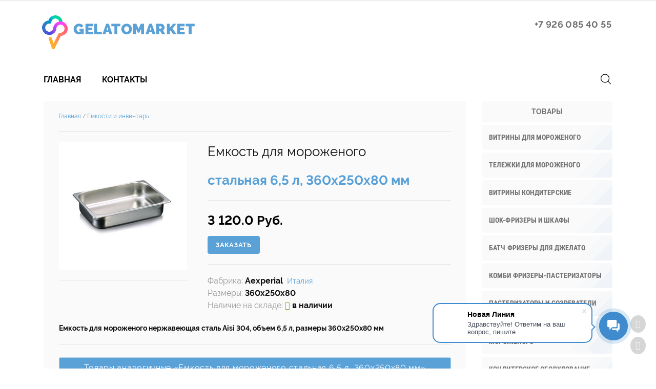

--- FILE ---
content_type: text/html; charset=UTF-8
request_url: https://gelatomarket.ru/shop/1462/comm/emkost-dlja-morozhenogo
body_size: 12758
content:
<!DOCTYPE html>
<html>
<head>
 <meta charset="utf-8">
 <!-- Meta -->
 <title>Емкость для мороженого Aexperial стальная 6,5 л, 360х250х80 мм </title>
<meta name="description" content="Емкости и инвентарь Aexperial стальная 6,5 л, 360х250х80 мм Италия продажа"> 
 

 <meta http-equiv="X-UA-Compatible" content="IE=edge">
 <meta name="viewport" content="width=device-width, initial-scale=1, maximum-scale=1">
 <!-- Favicons -->
 <link rel="shortcut icon" href="/favicon.ico" type="image/x-icon">
<link type="text/css" rel="stylesheet" href="/_st/my.css" />
<!-- 
 <link href="https://fonts.googleapis.com/css?family=Roboto+Condensed:300,400,700|Roboto:100,300,400,500,700,900&amp;subset=cyrillic,cyrillic-ext,latin-ext" rel="stylesheet">
 -->
<script src="/js/modernizr.min.js"></script>
 

	<link rel="stylesheet" href="/.s/src/base.min.css?v=221108" />
	<link rel="stylesheet" href="/.s/src/layer7.min.css?v=221108" />

	<script src="/.s/src/jquery-1.12.4.min.js"></script>
	
	<script src="/.s/src/uwnd.min.js?v=221108"></script>
	<script src="//s747.ucoz.net/cgi/uutils.fcg?a=uSD&ca=2&ug=999&isp=1&r=0.225059530824712"></script>
	<link rel="stylesheet" href="/.s/src/ulightbox/ulightbox.min.css" />
	<link rel="stylesheet" href="/.s/src/socCom.min.css" />
	<link rel="stylesheet" href="/.s/src/social.css" />
	<script src="/.s/src/ulightbox/ulightbox.min.js"></script>
	<script src="/.s/src/shop_utils.js"></script>
	<script src="/.s/src/socCom.min.js"></script>
	<script src="//sys000.ucoz.net/cgi/uutils.fcg?a=soc_comment_get_data&site=egelatomarket"></script>
	<script>
/* --- UCOZ-JS-DATA --- */
window.uCoz = {"uLightboxType":1,"sh_goods":{"1462":{"price":"26.00","imgs":["/_sh/14/1462m.jpg"],"old_price":"0.00"}},"shop_price_f":["%01.1f",""],"language":"ru","module":"shop","country":"US","ver":1,"sign":{"7287":"Перейти на страницу с фотографией.","3125":"Закрыть","5255":"Помощник","7254":"Изменить размер","7253":"Начать слайд-шоу","3238":"Опции","7251":"Запрошенный контент не может быть загружен. Пожалуйста, попробуйте позже.","210178":"Замечания","5458":"Следующий","3129":"Доступ запрещён. Истёк период сессии.","3300":"Ошибка","7252":"Предыдущий","10075":"Обязательны для выбора","3255":"Сохранить"},"mf":"egelatomarket","ssid":"602622627447370367306","sh_curr":{"2":{"rate":120,"code":"RUB","dpos":0,"default":1,"disp":" Руб.","name":"Рубли"},"1":{"rate":1,"code":"EUR","default":0,"dpos":0,"name":"Euro","disp":" €"}},"shop_price_separator":" ","site":{"id":"egelatomarket","domain":"gelatomarket.ru","host":"gelatomarket.ucoz.net"},"sh_curr_def":2,"layerType":7};
/* --- UCOZ-JS-CODE --- */

		function eRateEntry(select, id, a = 65, mod = 'shop', mark = +select.value, path = '', ajax, soc) {
			if (mod == 'shop') { path = `/${ id }/edit`; ajax = 2; }
			( !!select ? confirm(select.selectedOptions[0].textContent.trim() + '?') : true )
			&& _uPostForm('', { type:'POST', url:'/' + mod + path, data:{ a, id, mark, mod, ajax, ...soc } });
		}

		function updateRateControls(id, newRate) {
			let entryItem = self['entryID' + id] || self['comEnt' + id];
			let rateWrapper = entryItem.querySelector('.u-rate-wrapper');
			if (rateWrapper && newRate) rateWrapper.innerHTML = newRate;
			if (entryItem) entryItem.querySelectorAll('.u-rate-btn').forEach(btn => btn.remove())
		}
$(function() {
		$('#fCode').on('keyup', function(event) {
			try {checkSecure(); } catch(e) {}
		});
	});
	
checkNumber_header = 'Замечания';
		checkNumber_err = 'Опции<ul>%err_msg%</ul>Обязательны для выбора';
function loginPopupForm(params = {}) { new _uWnd('LF', ' ', -250, -100, { closeonesc:1, resize:1 }, { url:'/index/40' + (params.urlParams ? '?'+params.urlParams : '') }) }
/* --- UCOZ-JS-END --- */
</script>

	<style>.UhideBlock{display:none; }</style>
	<script type="text/javascript">new Image().src = "//counter.yadro.ru/hit;noadsru?r"+escape(document.referrer)+(screen&&";s"+screen.width+"*"+screen.height+"*"+(screen.colorDepth||screen.pixelDepth))+";u"+escape(document.URL)+";"+Date.now();</script><link rel="stylesheet" href="/_st/shop.css" /><script src="/.s/src/shop.js"></script><style>
				@font-face {
					font-family: "FontAwesome";
					font-style: normal;
					font-weight: normal;
					src: url("/.s/src/panel-v2/fonts/fontawesome-webfont.eot?#iefix&v=4.3.0") format("embedded-opentype"), url("/.s/src/panel-v2/fonts/fontawesome-webfont.woff2?v=4.3.0") format("woff2"), url("/.s/src/panel-v2/fonts/fontawesome-webfont.woff?v=4.3.0") format("woff"), url("/.s/src/panel-v2/fonts/fontawesome-webfont.ttf?v=4.3.0") format("truetype"), url("/.s/src/panel-v2/fonts/fontawesome-webfont.svg?v=4.3.0#fontawesomeregular") format("svg");
				}
			</style>
</head>
<body>

<!--U1AHEADER1Z--><!-- Yandex.Metrika counter -->
<script type="text/javascript" >
 (function(m,e,t,r,i,k,a){m[i]=m[i]||function(){(m[i].a=m[i].a||[]).push(arguments)};
 m[i].l=1*new Date();k=e.createElement(t),a=e.getElementsByTagName(t)[0],k.async=1,k.src=r,a.parentNode.insertBefore(k,a)})
 (window, document, "script", "https://mc.yandex.ru/metrika/tag.js", "ym");

 ym(56724208, "init", {
 clickmap:true,
 trackLinks:true,
 accurateTrackBounce:true
 });
</script>
<noscript><div><img src="https://mc.yandex.ru/watch/56724208" style="position:absolute; left:-9999px;" alt="" /></div></noscript>
<!-- /Yandex.Metrika counter -->

<!-- -->
<script>var ADD_TIE_DAYS = 2;</script>

<header class="header"> 
 <div class="container">
<div class="row">
 <div class="header-logo col-xs-12 col-sm-6 col-md-6 col-lg-6 ">
 <a id="logo" href="/">

 
 <div>

<img src="/img/grad1b.png" style="width:44px;" class="flag2">
<span class="logoname2">GELATOmarket</span>
<!-- 
<div class="logo-icon"><img src="/img/grad1b.png" style="width:50px;padding-right:8px;"></div> 
 <span class="logo-name">GELATOmarket<span style="color:rgba(113,113,113,0.55);font-weight:700;font-size:85%;">.RU</span></span>
 <span class="logo-slogan2" style="padding-left:0px;">оборудование и ингредиенты</span>
--> 
 </div>
 </a>
 </div>
 
 <div class="col-sm-6 col-md-6 col-lg-6">
 <div class="telname4b" style="padding-right:2px;"><span style="color:#717171;">+7 926 085 40 55</span></div> 
 
 </div> <!-- <col> -->

 <!--
 <div class="col-xl-2 col-lg-4 col-12">
 <div class="header-button">
 
<div style="display:none;" id="feedback">
				<script>
					function _uploadCheck() {
						var w=_uWnd.all[this.upload_wnd];
						if (!w || w.state.destroyed) return;
						w._myuploadTimer=setTimeout("_uploadProgress('"+this.upload_id+"',"+this.upload_wnd+")",3000);
					}
					function _uploadProgress(upId,widx) {
						if (_uWnd.all[widx]) _uWnd.all[widx]._myuploadTimer=null;
						var o={upload_wnd:widx,upload_id:upId,dataType:'json',type:'GET',timeout:5000,cache:1,success:_uploadTick,error: function(a, b, c) { console.log('Test!', a, '-', b, '-', c); }};
						try {
							_uAjaxRequest("/.uploadstatus?upsession="+upId,o);
						} catch(e) {
							_uploadCheck.call(o,null,'error');
						}
					}
					function _uploadTick(data,st) {
						var w=_uWnd.all[this.upload_wnd];
						if (!w || w.state.destroyed) return;
						if (data.state=='error') {
							if (data.status==413) _uWnd.alert('Суммарный размер файлов превышает допустимое значение 15 МБ','',{w:230,h:80,tm:3000});
							else _uWnd.alert('Ошибка соединения, попробуйте позже ('+data.status+')','',{w:230,h:80,tm:3000});
							w.close();
							sblmb1=0;
							return;
						} else if (data.state=='starting' && w._myuploadStarted) {
							_uWnd.alert('Ошибка соединения, попробуйте позже','',{w:230,h:80,tm:3000});
							w.close();
							return;
						} else if (data.state=='uploading' || data.state=='done') {
							var cents;
							if (data.state=='done' || data.size==0) {
								w.footer('');
							} else {
								cents=Math.floor(data.received/data.size*1000)/10;
								w.footer('<div style="border:1px solid;position:relative"><div class="myWinTD2" style="width:'+Math.floor(cents)+'%;height:20px"></div><div style="text-align:center;position:absolute;left:0;top:0;width:100%;height:20px;font-size:14px">'+cents+'% ('+Math.floor(data.received/1024)+' Kb)</div></div>');
							}
							w._myuploadStarted=1;
							if (data.state=='done') {
								sblmb1=0;
								return;
							}
						}
						_uploadCheck.call(this);
					}
					var sblmb1=0;

					function funhZMcL( form, token = {} ) {
						var act='/mail/', upref='1p3yX1VL7bR', uploadId, wnd;
						try { var tr=checksubmit(); if (!tr){return false;} } catch(e) {}
						if (sblmb1==1) { return false; }
						sblmb1=1;
						window._uploadIdx = window._uploadIdx ? window._uploadIdx+1 : 1;
						uploadId = 'up' + window._uploadIdx + '_' + upref;

						form.action=act+'?upsession='+uploadId;

						wnd = new _uWnd(
							'sendMFe1',
							'Отправка сообщения',
							-350,
							-100,
							{
								footerh:25,
								footerc:' ',
								modal:1,
								closeonesc:1,
								resize:0,
								hidefooter:0,
								contentsizeprio:0,
								onbeforeclose:function(){},
								onclose:function(wnd) {
									if (wnd._myuploadTimer) clearTimeout(wnd._myuploadTimer);
									wnd._myuploadTimer=null;
								}
							},
							{ form, data:token }
						);

						wnd._myuploadStarted=0;
						_uploadCheck.call({upload_wnd:wnd.idx,upload_id:uploadId});

						return false
					}

					jQuery(function($) {
						if ($("input[id=policy]").length) {
							$('body').on("submit","form[name=mform]", function() {
								if (!$('input[id=policy]:checked').length) {
									$("input[id=policy]").next().css({"cssText":"color: red !important","text-decoration":"underline"});
									return false;
								} else {
									$("input[id=policy]").next().removeAttr('style');
								}
							});

							$('body').on("change","#policy", function() {
								$("input[id=policy]").next().removeAttr('style');
							});
						}
					});
				</script>
			<form method="post" name="mform" id="mffhZMcL" class="mform-1" enctype="multipart/form-data" onsubmit="return funhZMcL(this)" data-submitter="funhZMcL">
				<input type="hidden" name="jkd498" value="1">
				<input type="hidden" name="jkd428" value="1">
				<table border="0" width="100%" id="table1" cellspacing="1" cellpadding="2">

<tr><td width="35%"></td><td><input name="f1" type="hidden" value="value="fast_order@gelatomarket.ru" /> </td></tr>

<tr><td><div class="forma" style="font-size:90%;line-height:20px;color:#fff;">Сообщите свой телефон<br />или E-mail,<br />мы с Вами свяжемся</div>

</td><td><textarea rows="7" name="f3" cols="30" style="width:95%;"></textarea> </td></tr>

<tr><td colspan="2" style="font-size:90%;line-height:20px;color:#fff;text-align:center; 
"><br /><i class="fa fa-chevron-circle-right fa-lg" aria-hidden="true" style="color:red;"></i><input type="submit" value="Отправить сообщение"></td></tr>

</table>
				<input type="hidden" name="id" value="1" />
				<input type="hidden" name="a" value="1" />
				<input type="hidden" name="o" value="1" />
			</form></div> 
<script> 
function opensvaz(){ 
 new _uWnd('svaz','Запрос на оборудование',500,500,{align:'center',shadow:1,header:1,resize:0,autosize:1,popup:1,closeonesc:1},$('#feedback').html());return false; 
 }; 
</script>

<a title="Задайте нам вопрос" href="javascript://" onclick="opensvaz();return false;">
 <div class="bz1">Быстрый заказ</div></a>
 
 
 </div>
 -->
 
 </div>
 
 </div>
 </div>
 </header>
 <div id="navigation">
 <div class="container">
 <div class="row">
 <div class="navigation-inner">
 <div id="mobile-navigation">Меню</div>
 
 <div id="uNMenuDiv1" class="uMenuV"><ul class="uMenuRoot">
<li><a  href="/" ><span>Главная</span></a></li>
<li><a  href="/index/0-3" ><span>Контакты</span></a></li></ul></div>
 
<!-- <search-box start> -->
<div class="search-box-form input-white-preset">
 <div class="search-box-form-icon"></div>
 <div class="search-box-form-body">
 <div class="searchForm">
 
 
 <form onsubmit="this.sfSbm.disabled=true" method="post" style="margin:0px" action="/shop/search">
 <input type="text" name="query" maxlength="30" size="20" class="queryField" placeholder="Поиск товаров...">
 <input type="submit" class="searchSbmFl" name="sfSbm" value="&#xf1e9">
 <input type="hidden" name="a" value="2">
 </form>
 
 
 </div>
 </div>
 </div>
 </div>
 
 
 
 
 </div>
 </div>
 </div><!--/U1AHEADER1Z-->
 <!-- <middle> -->
 
 <div id="page" class="container entry-page shop-module 1462-uri">

 <div class="row">
 <div class="col-xl-9 col-12">
 <main id="main">
 <!-- <body> -->
 
 <div class="clearfix">
 <div class="page-breadcrumbs"><span itemscope itemtype="https://schema.org/BreadcrumbList"><span itemscope itemprop="itemListElement" itemtype="https://schema.org/ListItem">
					<a itemprop="item" href="http://gelatomarket.ru/">
						<span itemprop="name">Главная</span>
					</a>
					<meta itemprop="position" content="1">
				</span> <small>/</small> <span itemscope itemprop="itemListElement" itemtype="https://schema.org/ListItem">
						<a itemprop="item" class="current" href="https://gelatomarket.ru/shop/emkosti-i-inventar">
							<span itemprop="name">Емкости и инвентарь</span>
						</a>
						<meta itemprop="position" content="2">
					</span></span>
 
 </div>
 <div class="add-entry-link">
 </div>
 </div><hr/>
 
 <div class="clearfix" id="main-product-page">
 
 
 <div class="left">
 
 <div class="shop-itempage-images">
 <script>
//['original_img_url','org_width','org_height','resized_img_url','res_width','res_height','img_alt','img_title']
var allEntImgs1462=[["/_sh/14/1462.jpg",0,0,"/_sh/14/1462m.jpg",250,250,null,null,null,null,null]]</script>
 <script type="text/javascript">
 function _bldCont(indx){
 var bck=indx-1;var nxt=indx+1;
 if (bck<0){bck = allEntImgs1462.length-1;}
 if (nxt>=allEntImgs1462.length){nxt=0;}
 var imgs='';
 if (allEntImgs1462.length>1){
 for (var i=0;i<allEntImgs1462.length;i++){var img=i+1;
 if(allEntImgs1462[i][0].length<1){continue;}
 if (i==indx){imgs += '<b class="pgSwchA">'+img+'</b> ';}
 else {imgs += '<a class="pgSwch" href="javascript://" rel="nofollow" onclick="_bldCont('+i+');return false;">'+img+'</a> ';}
 }
 imgs = '<div align="center" style="padding:8px 0 5px 0;white-space:nowrap;overflow:auto;overflow-x:auto;overflow-y:hidden;"><a class="pgSwch" href="javascript://" rel="nofollow" onclick="_bldCont('+bck+');return false;">&laquo; Back</a> '+imgs+'<a class="pgSwch" href="javascript://" rel="nofollow" onclick="_bldCont('+nxt+');return false;">Next &raquo;</a> </div> ';}
 var hght = parseInt(allEntImgs1462[indx][2]); if ($.browser.msie) { hght += 28; };
 _picsCont = '<div id="_prCont" style="position:relative;"><img alt="Емкость для мороженого" border="0" src="' + allEntImgs1462[indx][0] + '"/>'+imgs+'</div>';
 new _uWnd('wnd_prv', "Изображения товара", 10, 10, { waitimages:300000, autosizewidth:1, hideonresize:1, autosize:1, fadetype:1, closeonesc:1, align:'center', min:0, max:0, resize:1 }, _picsCont);
 }
 </script>
 <img alt="Емкость для мороженого" src="/_sh/14/1462m.jpg" class="gphoto" onclick="_bldCont1(1462, this.getAttribute('idx'));" 
 id="ipreview" data-zoom-image="/_sh/14/1462.jpg" idx="0" title="Кликните для увеличения изображения">
 <div class="tac">
 
 
 
 </div>
 </div>
 </div>
 <div class="right">
 <div class="titletovar">Емкость для мороженого</div>
 <div class="brieftovar">стальная 6,5 л, 360х250х80 мм</div>
 
 <hr/>
 <div class="clearfix">
 <div class="left"><div class="product-page-price"><span class="shop-itempage-price">
 
 
 
 <span class="id-good-1462-price">3 120.0 Руб.</span>
 
  
 
 
<!-- <span style="font-size:45%;float:right;padding-left:100px;"><div id="shop-currency">
			<form action="/shop/currency" id="shop-currency-form" method="post">
			<select id="shop-currency-select" name="id" onchange="document.getElementById('shop-currency-form').submit()">
		<option value="1">Euro</option><option value="2" selected>Рубли</option></select><input type="hidden" name="url" value="/shop/1462/comm/emkost-dlja-morozhenogo"></form></div></span> --> 
 </div>
 </div>
 </div>
<!-- < Цена за упаковку > --> 
 
<!-- <ставим на страницу кнопку Запрос на оборудование> -->
 <!-- <для кнопки заказ> --> 
<div style="display:none;" id="feedback1">
				<script>
					function _uploadCheck() {
						var w=_uWnd.all[this.upload_wnd];
						if (!w || w.state.destroyed) return;
						w._myuploadTimer=setTimeout("_uploadProgress('"+this.upload_id+"',"+this.upload_wnd+")",3000);
					}
					function _uploadProgress(upId,widx) {
						if (_uWnd.all[widx]) _uWnd.all[widx]._myuploadTimer=null;
						var o={upload_wnd:widx,upload_id:upId,dataType:'json',type:'GET',timeout:5000,cache:1,success:_uploadTick,error: function(a, b, c) { console.log('Test!', a, '-', b, '-', c); }};
						try {
							_uAjaxRequest("/.uploadstatus?upsession="+upId,o);
						} catch(e) {
							_uploadCheck.call(o,null,'error');
						}
					}
					function _uploadTick(data,st) {
						var w=_uWnd.all[this.upload_wnd];
						if (!w || w.state.destroyed) return;
						if (data.state=='error') {
							if (data.status==413) _uWnd.alert('Суммарный размер файлов превышает допустимое значение 15 МБ','',{w:230,h:80,tm:3000});
							else _uWnd.alert('Ошибка соединения, попробуйте позже ('+data.status+')','',{w:230,h:80,tm:3000});
							w.close();
							sblmb1=0;
							return;
						} else if (data.state=='starting' && w._myuploadStarted) {
							_uWnd.alert('Ошибка соединения, попробуйте позже','',{w:230,h:80,tm:3000});
							w.close();
							return;
						} else if (data.state=='uploading' || data.state=='done') {
							var cents;
							if (data.state=='done' || data.size==0) {
								w.footer('');
							} else {
								cents=Math.floor(data.received/data.size*1000)/10;
								w.footer('<div style="border:1px solid;position:relative"><div class="myWinTD2" style="width:'+Math.floor(cents)+'%;height:20px"></div><div style="text-align:center;position:absolute;left:0;top:0;width:100%;height:20px;font-size:14px">'+cents+'% ('+Math.floor(data.received/1024)+' Kb)</div></div>');
							}
							w._myuploadStarted=1;
							if (data.state=='done') {
								sblmb1=0;
								return;
							}
						}
						_uploadCheck.call(this);
					}
					var sblmb1=0;

					function funhZMcL( form, token = {} ) {
						var act='/mail/', upref='1p3yX1VL7bR', uploadId, wnd;
						try { var tr=checksubmit(); if (!tr){return false;} } catch(e) {}
						if (sblmb1==1) { return false; }
						sblmb1=1;
						window._uploadIdx = window._uploadIdx ? window._uploadIdx+1 : 1;
						uploadId = 'up' + window._uploadIdx + '_' + upref;

						form.action=act+'?upsession='+uploadId;

						wnd = new _uWnd(
							'sendMFe1',
							'Отправка сообщения',
							-350,
							-100,
							{
								footerh:25,
								footerc:' ',
								modal:1,
								closeonesc:1,
								resize:0,
								hidefooter:0,
								contentsizeprio:0,
								onbeforeclose:function(){},
								onclose:function(wnd) {
									if (wnd._myuploadTimer) clearTimeout(wnd._myuploadTimer);
									wnd._myuploadTimer=null;
								}
							},
							{ form, data:token }
						);

						wnd._myuploadStarted=0;
						_uploadCheck.call({upload_wnd:wnd.idx,upload_id:uploadId});

						return false
					}

					jQuery(function($) {
						if ($("input[id=policy]").length) {
							$('body').on("submit","form[name=mform]", function() {
								if (!$('input[id=policy]:checked').length) {
									$("input[id=policy]").next().css({"cssText":"color: red !important","text-decoration":"underline"});
									return false;
								} else {
									$("input[id=policy]").next().removeAttr('style');
								}
							});

							$('body').on("change","#policy", function() {
								$("input[id=policy]").next().removeAttr('style');
							});
						}
					});
				</script>
			<form method="post" name="mform" id="mffhZMcL" class="mform-1" enctype="multipart/form-data" onsubmit="return funhZMcL(this)" data-submitter="funhZMcL">
				<input type="hidden" name="jkd498" value="1">
				<input type="hidden" name="jkd428" value="1">
				<table border="0" width="100%" id="table1" cellspacing="1" cellpadding="2">

<tr><td width="35%"></td><td><input name="f1" type="hidden" value="value="fast_order@gelatomarket.ru" /> </td></tr>

<tr><td><div class="forma" style="font-size:90%;line-height:20px;color:#fff;">Сообщите свой телефон<br />или E-mail,<br />мы с Вами свяжемся</div>

</td><td><textarea rows="7" name="f3" cols="30" style="width:95%;"></textarea> </td></tr>

<tr><td colspan="2" style="font-size:90%;line-height:20px;color:#fff;text-align:center; 
"><br /><i class="fa fa-chevron-circle-right fa-lg" aria-hidden="true" style="color:red;"></i><input type="submit" value="Отправить сообщение"></td></tr>

</table>
				<input type="hidden" name="id" value="1" />
				<input type="hidden" name="a" value="1" />
				<input type="hidden" name="o" value="1" />
			</form></div> 
<script> 
function opensvaz(){new _uWnd('svaz','Сделать заказ',500,500,{align:'center',shadow:1,header:1,resize:0,autosize:1,popup:1,closeonesc:1},$('#feedback1').html());return false;}; 
</script>

<a title="Сделать заказ" href="javascript://" onclick="opensvaz();return false;">

 <div class="bz2">Заказать</div></a>
 
 
<!-- <конец Запрос на оборудование> -->
<br> 

 <!-- <ставим на страницу кнопку Лизинг > -->
 
<!-- <ставим на страницу кнопку Лизинг конец> -->
 
 
 
 <hr/>
 <div>
 <ul class="shop-options" id="id-1462-options">
 <li><span class="opt">Фабрика:</span> <span class="val">Aexperial&nbsp;&nbsp;<span style="font-size:96%;font-weight:500;color:#5aa1d8;">Италия</span></span></li>
 <li><span class="opt">Размеры:</span> <span class="val">360х250х80</span></li>
 
 
 <li><span class="opt">Наличие на складе:</span> <span class="val">
<i class="fa fa-check" aria-hidden="true" style="color:#71b02e;"></i> 
 в наличии</span></li>
 
<!-- скачать 1 -->
 
<!-- скачать 2 -->
 
 
 
 <!-- Теги: <noindex><a href="/search/gastromet/" rel="nofollow" class="eTag">gastromet</a></noindex> -->
</ul>
</div>

 </div>
 </div>
 
 <div class="descri22">Емкость для мороженого нержавеющая сталь Aisi 304, объем 6,5 л, размеры 360х250х80 мм</div>
 
 <hr/>

<!-- Аналогичные товары -->
 
<div style=" border:solid 1px rgba(90,161,216,0.4);border-radius:3px;-moz-border-radius:3px;margin-top:24px;">
 <div style="padding:8px 6px;text-align:center;font-size:16px;color:#fff;font-weight:400;background:#5aa1d8;letter-spacing: 0.7px;">
Товары аналогичные &laquo;Емкость для мороженого стальная 6,5 л, 360х250х80 мм&#187;</div>
 <table border="0" cellspacing="" cellpadding="3" width="100%" class="goods-list">
<tr valign="top"><td width="100%"><div class="list-item" id="related-item-1463"><div class="gridvtk">
<a href="/shop/1463/desc/emkost-dlja-morozhenogo" title="подробно поликарбонат 5 л, 360х165х120 мм">
 <div class="vtkphoto" style="background-image:url('/_sh/14/1463m.jpg');">&#32;</div></a>

 <div class="subitems"> 
 <div class="vtktitle"><a href="/shop/1463/desc/emkost-dlja-morozhenogo" title="подробно поликарбонат 5 л, 360х165х120 мм" style="color:#717171;">Емкость для мороженого</a>
 <div class="vtkbrand">
 <a href="/shop/1463/desc/emkost-dlja-morozhenogo" title="подробно поликарбонат 5 л, 360х165х120 мм">
 Aexperial <span class="vtkbrief">поликарбонат 5 л, 360х165х120 мм</span> <span class="vtksize">360х165х120</span></div>
</a>
 </div>
 <!-- размеры 
 <div class="vtksize">360х165х120</div> -->
 
<!-- Zakaz Zakaz Zakaz Zakaz Zakaz Zakaz Zakaz Zakaz Zakaz Zakaz Zakaz -->


 <div style="border:solid 1px #e5e5e5;padding:1px 6px;-moz-border-radius:3px;-webkit-border-radius:3px;border-radius:3px;">

<i class="fa fa-check" aria-hidden="true" style="color:#71b02e;"></i>

<span class="vtknal">в наличии</span>
 </div>
 
 </div><!-- subitems --> 
<!-- Price -->

 <div class="vtkprice">
 
 <span class="related-good-1463-price">3 120.0 Руб.</span>
 
 </div>

 <!-- за кг -->
  
 </div><!-- gridvtk --></div></td></tr>
<tr valign="top"><td width="100%"><div class="list-item" id="related-item-1461"><div class="gridvtk">
<a href="/shop/1461/desc/emkost-dlja-morozhenogo" title="подробно стальная 5 л, 360х165х120 мм">
 <div class="vtkphoto" style="background-image:url('/_sh/14/1461m.jpg');">&#32;</div></a>

 <div class="subitems"> 
 <div class="vtktitle"><a href="/shop/1461/desc/emkost-dlja-morozhenogo" title="подробно стальная 5 л, 360х165х120 мм" style="color:#717171;">Емкость для мороженого</a>
 <div class="vtkbrand">
 <a href="/shop/1461/desc/emkost-dlja-morozhenogo" title="подробно стальная 5 л, 360х165х120 мм">
 Aexperial <span class="vtkbrief">стальная 5 л, 360х165х120 мм</span> <span class="vtksize">360х165х120</span></div>
</a>
 </div>
 <!-- размеры 
 <div class="vtksize">360х165х120</div> -->
 
<!-- Zakaz Zakaz Zakaz Zakaz Zakaz Zakaz Zakaz Zakaz Zakaz Zakaz Zakaz -->


 <div style="border:solid 1px #e5e5e5;padding:1px 6px;-moz-border-radius:3px;-webkit-border-radius:3px;border-radius:3px;">

<i class="fa fa-check" aria-hidden="true" style="color:#71b02e;"></i>

<span class="vtknal">в наличии</span>
 </div>
 
 </div><!-- subitems --> 
<!-- Price -->

 <div class="vtkprice">
 
 <span class="related-good-1461-price">2 760.0 Руб.</span>
 
 </div>

 <!-- за кг -->
  
 </div><!-- gridvtk --></div></td></tr>
</table>

</div>
 
 <!-- Аналогичные товары конец-->

<!-- Опции -->


 <!-- Видео -->
 
 
<noindex>
 <div class="oferta" style="margin-top:24px;">
 <span style="color:#5aa1d8;">Важно!</span> Информация на сайте не является публичной офертой. Пожалуйста, уточняйте цены и наличие товаров.</div>
 </noindex> 
 
 <!-- </body> -->
 </main>
<!-- Опции -->
 <div class="page-message-related">

  
 
<!-- для ингредиенты -->
 
 

 
<!-- <ADMIN> ************************************************* -->

<!-- <ADMIN end> --> 
 
</div> 
 </div>
 
<!-- курсор вверх вниз --> 
<script>
 (function(w,d,u){
 var s=d.createElement('script');s.async=true;s.src=u+'?'+(Date.now()/60000|0);
 var h=d.getElementsByTagName('script')[0];h.parentNode.insertBefore(s,h);
 })(window,document,'https://cdn-ru.bitrix24.ru/b27819492/crm/site_button/loader_7_otvcnp.js');
</script> 
 <script> 
 var apotop; 
 $('.apom').toggle(function() { 
 $(this).addClass('apomon'); 
 apotop = $('body').scrollTop(); 
 }, function() { 
 $('body').scrollTo(apotop, 300); 
 $(this).removeClass('apomon'); 
 }); 
</script>
 <div class="apoud"> 
 <div onclick="$('body').scrollTo(0, 300);" class="apou"><i class="fa fa-arrow-up" aria-hidden="true"></i></div> 
 <!-- <div class="apom" title="Запоминалка позиции"></div> --> 
 <div onclick="$('body').scrollTo($('body').height()+500, 300);" class="apod"><i class="fa fa-arrow-down" aria-hidden="true"></i></div> 
</div> 
<!-- курсор вверх вниз end --> 
 
 <script>$('.page-breadcrumbs').html($('.page-breadcrumbs').html().replace(/»/g, '<small>/</small>'));</script>
 
 <!-- <script>$('.list-item').addClass('col-lg-3 col-md-6 col-12');</script> -->
 <script>$('.list-item').addClass('col-lg-12 col-md-12 col-12');</script>

 
 
 
 <div class="col-xl-3 offset-xl-0 col-md-8 offset-md-2 col-12">
 
 <aside id="side"><!--U1CLEFTER1Z--><!-- <Корзина> -->


<!-- <Валюта> -->


<!-- <block4> -->

<div class="block">
 <div class="block-title">Товары</div>
 <div class="block-body"><ul class="cat-tree" style="padding-left:0!important; display:block;"><li id="cid-196">
						<i></i>
						<a id="lid-196" class="catref" href="/shop/vitriny-dlja-morozhenogo">Витрины для мороженого</a>
					</li><li id="cid-195">
						<i></i>
						<a id="lid-195" class="catref" href="/shop/telezhki-dlja-morozhenogo">Тележки для мороженого</a>
					</li><li id="cid-197">
						<i></i>
						<a id="lid-197" class="catref" href="/shop/vitriny-konditerskie">Витрины кондитерские</a>
					</li><li id="cid-203">
						<i></i>
						<a id="lid-203" class="catref" href="/shop/shok-frizery-i-shkafy">Шок-фризеры и шкафы</a>
					</li><li id="cid-213">
						<i></i>
						<a id="lid-213" class="catref" href="/shop/frizery-dlja-dzhelato-1">Батч фризеры для джелато</a>
					</li><li id="cid-204">
						<i></i>
						<a id="lid-204" class="catref" href="/shop/kombi-frizery-pasterizatory">Комби фризеры-пастеризаторы</a>
					</li><li id="cid-200">
						<i></i>
						<a id="lid-200" class="catref" href="/shop/pasterizatory-i-sozrevateli">Пастеризаторы и созреватели</a>
					</li><li id="cid-229">
						<i></i>
						<a id="lid-229" class="catref" href="/shop/frizerysoft">Фризеры для мягкого мороженого</a>
					</li><li id="cid-234">
						<i></i>
						<a id="lid-234" class="catref" href="/shop/bakery">Кондитерское оборудование</a>
					</li><li id="cid-201">
						<i></i>
						<a id="lid-201" class="catref" href="/shop/emkosti-i-inventar">Емкости и инвентарь</a>
					</li></ul></div>
 </div>

<!-- </block4> -->


<!-- <Популярные товары> -->

<div class="block">
 <div class="block-title">Популярные товары</div>
 <div class="block-body"><div class="gridptl"> <div><a href="/shop/1399/desc/vitrina-telezhka-dlja-morozhenogo" title="4766 IL carrettino yellow"><img src="/_sh/13/1399m.jpg" style="height:25px;"></a></div> <div class="ptlname"> <span class="ptlbrand"> ISA</span>  <span class="ptlbrief">IL carr...</span> <span class="ptlbrief">Витрина-тел...</span>  </div> </div><div class="gridptl"> <div><a href="/shop/1461/desc/emkost-dlja-morozhenogo" title="4178 стальная 5 л, 360х165х120 мм"><img src="/_sh/14/1461m.jpg" style="height:25px;"></a></div> <div class="ptlname"> <span class="ptlbrand"> Aexperial</span>  <span class="ptlbrief">стальна...</span> <span class="ptlbrief">Емкость для...</span>  </div> </div><div class="gridptl"> <div><a href="/shop/1435/desc/vitrina-konditerskaja" title="3155 METRO LX 93 RV VA A"><img src="/_sh/14/1435m.jpg" style="height:25px;"></a></div> <div class="ptlname"> <span class="ptlbrand"> ISA</span>  <span class="ptlbrief">METRO L...</span> <span class="ptlbrief">Витрина кон...</span>  </div> </div><div class="gridptl"> <div><a href="/shop/1411/desc/vitrina-dlja-morozhenogo" title="3119 Fiji 7"><img src="/_sh/14/1411m.jpg" style="height:25px;"></a></div> <div class="ptlname"> <span class="ptlbrand"> ISA</span>  <span class="ptlbrief">Fiji 7...</span> <span class="ptlbrief">Витрина для...</span>  </div> </div><div class="gridptl"> <div><a href="/shop/1429/desc/vitrina-dlja-morozhenogo" title="2924 TONDA 12 SP"><img src="/_sh/14/1429m.jpg" style="height:25px;"></a></div> <div class="ptlname"> <span class="ptlbrand"> IFI</span>  <span class="ptlbrief">TONDA 1...</span> <span class="ptlbrief">Витрина для...</span>  </div> </div><div class="gridptl"> <div><a href="/shop/1402/desc/vitrina-dlja-morozhenogo" title="2740 Isetta ST 4"><img src="/_sh/14/1402m.jpg" style="height:25px;"></a></div> <div class="ptlname"> <span class="ptlbrand"> ISA</span>  <span class="ptlbrief">Isetta ...</span> <span class="ptlbrief">Витрина для...</span>  </div> </div><div class="gridptl"> <div><a href="/shop/1545/desc/lozhka-lopatka-dlja-morozhenogo-stalnaja-265-mm" title="2666 Spatula красная ручка"><img src="/_sh/15/1545m.jpg" style="height:25px;"></a></div> <div class="ptlname"> <span class="ptlbrand"> Aexperial</span>  <span class="ptlbrief">Spatula...</span> <span class="ptlbrief">Ложка лопат...</span>  </div> </div><script> 			if ( typeof(uCoz) != 'object' ) { 				window.uCoz = {"mf":"egelatomarket","ver":1,"sh_curr":{"2":{"default":1,"disp":" Руб.","name":"Рубли","dpos":0,"code":"RUB","rate":120},"1":{"default":0,"disp":" €","code":"EUR","rate":1,"name":"Euro","dpos":0}},"sh_curr_def":2,"sh_goods":{},"shop_price_separator":" ","shop_price_f":["%01.1f",""]};  			} else { 				if ( typeof(uCoz.sh_goods) == 'undefined' ) { 					var shop_js_def = {"shop_price_separator":" ","sh_goods":{},"shop_price_f":["%01.1f",""],"sh_curr_def":2,"sh_curr":{"2":{"default":1,"disp":" Руб.","name":"Рубли","dpos":0,"code":"RUB","rate":120},"1":{"default":0,"disp":" €","code":"EUR","rate":1,"name":"Euro","dpos":0}},"mf":"egelatomarket","ver":1}, i; 					for ( i in shop_js_def ) { 						if ( typeof(uCoz.i) == 'undefined' ) { 							window.uCoz[i] = shop_js_def[i] 						} 					} 				} 			}; 			uCoz.sh_goods[1399] = {price:13300.00,old_price:0.00,imgs:["/_sh/13/1399m.jpg"]};uCoz.sh_goods[1461] = {price:23.00,old_price:0.00,imgs:["/_sh/14/1461m.jpg"]};uCoz.sh_goods[1435] = {price:5999.00,old_price:0.00,imgs:["/_sh/14/1435m.jpg"]};uCoz.sh_goods[1411] = {price:3290.00,old_price:0.00,imgs:["/_sh/14/1411m.jpg"]};uCoz.sh_goods[1429] = {price:25760.00,old_price:0.00,imgs:["/_sh/14/1429m.jpg"]};uCoz.sh_goods[1402] = {price:2843.00,old_price:0.00,imgs:["/_sh/14/1402m.jpg"]};uCoz.sh_goods[1545] = {price:8.40,old_price:0.00,imgs:["/_sh/15/1545m.jpg"]}; 		</script><script src="/.s/src/shop_utils.js"></script></div>

</div>
<!-- <категория> -->

<!-- <Мой аккаунт> -->
<!-- </Мой аккаунт> -->

<!-- <Для разделов> -->


<div class="rightcat">

<!-- <Витрины кондитерские Витрины кондитерские Витрины кондитерские Витрины кондитерские > --> 
 


<!-- <Витрины для мороженого Витрины для мороженого Витрины для мороженого Витрины для мороженого> -->
 


 

 

 

 

 
Емкости и инвентарь нужны в любом заведении где приготавливается джелато. Различают несколько видов емкостей, которые стандартизированы 
 по своим размерам. Ложки нужны для формирования и извлечения шариков мороженого.
 
 <!-- < ID > -->

</div><!-- <rightcat> --> 



<!-- <Admin> -->
<!--/U1CLEFTER1Z--></aside>
 
 </div>
 </div>
 </div>
 
 <!-- </middle> -->
 <!-- GLOBAL_BFOOTER -->


<footer class="footer">
 <div class="container">
 <!-- 
<div class="row">
 <div class="col-12">
 <div class="footer-navigation left"><div id="uNMenuDiv4" class="uMenuV"><ul class="uMenuRoot">
<li><a  href="/shop/vitriny-dlja-morozhenogo" ><span>товары</span></a></li>
<li><a  href="/index/0-3" ><span>контакты</span></a></li></ul></div></div>
 </div>
-->
 
 
 <!-- <div class="row"><hr/></div> -->
 <div class="footer-block-container row">

<!-- Company --> 
 <div class="col-lg-4 col-12">
 <div class="footer-block footer-block-about">
 <div class="footer-block-title" style="font-size:25px;">О нас</div>
 <div class="footer-block-body" style="font-size:90%;line-height:180%;">
Компания Новая Линия предлагает технологические решения и оборудование для организации продажи мороженого в кафе, ресторанах, торговых центрах. 
 <div style="border-top:solid 1px #717171;margin-top:12px;"></div>
 <div style="padding:0px 12px;"><i class="fa fa-arrow-circle-right" style="padding-right:6px;color:#5aa1d8;" aria-hidden="true"></i><a href="https://www.crystal-russia.com/">Оборудование Crystal</a></div>
<div style="padding:0px 12px;"><i class="fa fa-arrow-circle-right" style="padding-right:6px;color:#5aa1d8;" aria-hidden="true"></i><a href="https://hiwell-russia.ru/">Порционер для рыбы</a></div>
<div style="padding:0px 12px;"><i class="fa fa-arrow-circle-right" style="padding-right:6px;color:#5aa1d8;" aria-hidden="true"></i><a href="https://hmfood.ru/">Отсадочная машина</a></div> 
</div>
</div>
</div>

 
 
<!-- Contakt --> 
 <div class="col-lg-4 col-12">
 <div class="footer-block footer-block-contact">
 
 <div class="footer-block-title" style="font-size:25px;">Контакты</div>
 <div class="footer-block-body">
 <div class="contact-line">
 <div style="color:#5aa1d8;">
 <span style="color:#5aa1d8;"><i class="fa fa-map-marker" aria-hidden="true"></i></span>
 Адрес</div>
 <a href="#block1" class="ulightbox">г. Москва, Волоколамское ш. 1/1</a>
 <div style="display:none;width:750px;" id="block1"><img src="/img/shemanl2.jpg" style="width:100%;"></div>
 </div>
 <div class="contact-line">
 <div style="color:#5aa1d8;">
 <span style="color:#5aa1d8;"><i class="fa fa-phone-square" aria-hidden="true"></i></span>
 Контактные телефоны</div>
 <a href="tel:+74994262210">+7 926 085 40 55</a><br/>
 <a href="tel:+74958004001">+7 495 800 40 01</a>
 
 </div>
 <div class="contact-line">
 <span style="color:#5aa1d8;"><i class="fa fa-envelope-o" aria-hidden="true"></i></span>
 <a href="mailto:info@gelatomarket.ru">&nbsp;info@gelatomarket.ru</a>
 </div>
 </div>
 
 </div>
 </div>
 <!-- Contakt end -->
 
<!-- Info -->
 <div class="col-lg-4 col-12">
 <div class="footer-block footer-block-usefull">
 
 <div class="footer-block-title" style="font-size:25px;">Товары</div>
 <div class="footer-block-body">
<!-- NMENU_2 -->
 <table align="center" border="0" cellspacing="0" cellpadding="0" width="100%" class="catsTableI"><tr><td style="width:100%" class="catsTdI" id="cid196" valign="top"><div class="bot21"><a href="/shop/vitriny-dlja-morozhenogo">Витрины для мороженого</a></div></td></tr><tr><td style="width:100%" class="catsTdI" id="cid195" valign="top"><div class="bot21"><a href="/shop/telezhki-dlja-morozhenogo">Тележки для мороженого</a></div></td></tr><tr><td style="width:100%" class="catsTdI" id="cid197" valign="top"><div class="bot21"><a href="/shop/vitriny-konditerskie">Витрины кондитерские</a></div></td></tr><tr><td style="width:100%" class="catsTdI" id="cid203" valign="top"><div class="bot21"><a href="/shop/shok-frizery-i-shkafy">Шок-фризеры и шкафы</a></div></td></tr><tr><td style="width:100%" class="catsTdI" id="cid213" valign="top"><div class="bot21"><a href="/shop/frizery-dlja-dzhelato-1">Батч фризеры для джелато</a></div></td></tr><tr><td style="width:100%" class="catsTdI" id="cid204" valign="top"><div class="bot21"><a href="/shop/kombi-frizery-pasterizatory">Комби фризеры-пастеризаторы</a></div></td></tr><tr><td style="width:100%" class="catsTdI" id="cid200" valign="top"><div class="bot21"><a href="/shop/pasterizatory-i-sozrevateli">Пастеризаторы и созреватели</a></div></td></tr><tr><td style="width:100%" class="catsTdI" id="cid229" valign="top"><div class="bot21"><a href="/shop/frizerysoft">Фризеры для мягкого мороженого</a></div></td></tr><tr><td style="width:100%" class="catsTdI" id="cid234" valign="top"><div class="bot21"><a href="/shop/bakery">Кондитерское оборудование</a></div></td></tr><tr><td style="width:100%" class="catsTdI" id="cid201" valign="top"><div class="bot21"><a href="/shop/emkosti-i-inventar">Емкости и инвентарь</a></div></td></tr></table>
 </div>
 </div>
 
 </div>
 </div>
 <!-- Info end --> 
 
 <div class="row"><hr/></div>

 <div class="footer-copyright row">
 <div class="col-12">
 <div class="left"><span>&copy;&#32;Новая Линия 2026&emsp;&copy;&#32;Gelatomarker.ru</span>
 
 </div>
 <div class="right">
<!-- Yandex.Metrika counter -->
<script type="text/javascript">
    (function(m,e,t,r,i,k,a){
        m[i]=m[i]||function(){(m[i].a=m[i].a||[]).push(arguments)};
        m[i].l=1*new Date();
        k=e.createElement(t),a=e.getElementsByTagName(t)[0],k.async=1,k.src=r,a.parentNode.insertBefore(k,a)
    })(window, document,'script','//mc.yandex.ru/metrika/tag.js', 'ym');

    ym(88911638, 'init', {accurateTrackBounce:true, trackLinks:true, clickmap:true, params: {__ym: {isFromApi: 'yesIsFromApi'}}});
</script>
<noscript><div><img src="https://mc.yandex.ru/watch/88911638" style="position:absolute; left:-9999px;" alt="" /></div></noscript>
<!-- /Yandex.Metrika counter -->



 <a href="javascript:;" rel="nofollow" onclick="loginPopupForm(); return false;"><i class="fa fa-sign-in" aria-hidden="true" style="color:#e5e5e5"></i></a> 
</span>
 </div>
 
 </div>
 </div>
 </div>
 
 </footer>
 
 <script src="/js/lib.min.js"></script>
 <script src="/js/main.min.js"></script>

</body>
</html><script>//<!--
			function add2Basket(id, pref){
				if(lock_buttons) return false; else lock_buttons = 1;
				var opt = [], err_msg = '', err_msgs = [], radio_options = {}, el_id = {};
				$('#b'+pref+'-'+id+'-basket').attr('disabled', 'disabled').prop('disabled', true);
				$('#'+pref+'-'+id+'-basket').removeClass('done').removeClass('err').removeClass('add').addClass('wait').attr('title','');
				$('#'+pref+'-'+id+'-options-selectors').find('select, input').each(function(){
					switch (this.type) {
						case 'radio':
							el_id = this.id.split('-');
							((typeof (radio_options[el_id[3]]) == 'undefined') && (radio_options[el_id[3]] = { 'val': - 1, 'id': this.id }));
							(this.checked && (radio_options[el_id[3]]['val'] = this.value));
							break;
						case 'checkbox':
							if (this.checked && (this.value !== '')) {
								if(this.value !== ''){
									opt.push(this.id.split('-')[3]+'-'+this.value);
								} else {
									err_msgs.push({'id':this.id.split('-')[3], 'msg':'<li>'+$(this).parent().parent().find('span.opt').html().replace(':', '')+'</li>'});
								}
							}
							break;
						default:
							if (this.value !== '') {
								opt.push(this.id.split('-')[3]+'-'+this.value);
							} else {
								err_msgs.push({'id':this.id.split('-')[3], 'msg':'<li>'+$(this).parent().parent().find('span.opt').html().replace(':', '')+'</li>'});
							}
					}
				});
				for(i in radio_options){
					if(radio_options[i]['val'] != -1){
						opt.push(radio_options[i]['id'].split('-')[3]+'-'+radio_options[i]['val']);
					}else{
						err_msgs.push({'id':radio_options[i]['id'].split('-')[3], 'msg':'<li>'+$('#'+radio_options[i]['id']).parent().parent().parent().find('span.opt').html().replace(':', '')+'</li>'});
					}
				}

				err_msgs.sort(function(a, b){ return ((a['id'] > b['id']) ? 1 : -1); });
				for (var i=0; i<err_msgs.length; i++) { err_msg += err_msgs[i]['msg']; }

				if(err_msg == ''){
					_uPostForm('', {type:'POST', url:'/shop/basket', data:{
						'mode':'add',
						'id':id,
						'pref':pref,
						'opt':opt.join(':'),
						'cnt':$('#q'+pref+'-'+id+'-basket').val()
					}});
					ga_event('basket_add');
				}else{
					lock_buttons = 0;
					shop_alert(
						'<div class="MyWinError">Опции<ul>'+err_msg+'</ul>Обязательны для выбора</div>',
						uCoz.sign[210178],
						'warning',
						350, 100,
						{
							...alertWarnParams,
							align:'left',
							onclose: function() {
								$('#b'+pref+'-'+id+'-basket').removeAttr('disabled').prop('disabled', false);
								$('#'+pref+'-'+id+'-basket').removeClass('wait').addClass('add');
							}
						}
					);
				}
				return false;
			}

			function buyNow(id, pref){
				if(lock_buttons) return false; else lock_buttons = 1;
				var opt = [], err_msg = '', err_msgs = [], radio_options = {}, el_id = {};
				$('#b'+pref+'-'+id+'-buynow').attr('disabled', 'disabled').prop('disabled', true);
				$('#'+pref+'-'+id+'-buynow').removeClass('done').removeClass('err').removeClass('now').addClass('wait').attr('title','');
				$('#'+pref+'-'+id+'-options-selectors').find('select, input').each(function(){
					switch (this.type) {
						case 'radio':
							el_id = this.id.split('-');
							((typeof (radio_options[el_id[3]]) == 'undefined') && (radio_options[el_id[3]] = { 'val': - 1, 'id': this.id }));
							(this.checked && (radio_options[el_id[3]]['val'] = this.value));
							break;
						case 'checkbox':
							if (this.checked && (this.value !== '')) {
								if(this.value !== ''){
									opt.push(this.id.split('-')[3]+'-'+this.value);
								} else {
									err_msgs.push({'id':this.id.split('-')[3], 'msg':'<li>'+$(this).parent().parent().find('span.opt').html().replace(':', '')+'</li>'});
								}
							}
							break;
						default:
							if (this.value !== '') {
								opt.push(this.id.split('-')[3]+'-'+this.value);
							} else {
								err_msgs.push({'id':this.id.split('-')[3], 'msg':'<li>'+$(this).parent().parent().find('span.opt').html().replace(':', '')+'</li>'});
							}
					}
				});
				for(i in radio_options){
					if(radio_options[i]['val'] != -1){
						opt.push(radio_options[i]['id'].split('-')[3]+'-'+radio_options[i]['val']);
					}else{
						err_msgs.push({'id':radio_options[i]['id'].split('-')[3], 'msg':'<li>'+$('#'+radio_options[i]['id']).parent().parent().parent().find('span.opt').html().replace(':', '')+'</li>'});
					}
				}

				err_msgs.sort(function(a, b){ return ((a['id'] > b['id']) ? 1 : -1); });
				for (var i=0; i<err_msgs.length; i++) { err_msg += err_msgs[i]['msg']; }

				if(err_msg == ''){
					_uPostForm('', {type:'POST', url:'/shop/basket', data:{
						'mode':'add',
						'id':id,
						'pref':pref,
						'opt':opt.join(':'),
						'cnt':$('#q'+pref+'-'+id+'-basket').val(),
						'now':1
					}});
					ga_event('basket_buynow');
				}else{
					lock_buttons = 0;
					shop_alert(
						'<div class="MyWinError">Опции<ul>'+err_msg+'</ul>Обязательны для выбора</div>',
						uCoz.sign[210178],
						'warning',
						350, 100,
						{
							...alertWarnParams,
							align:'left',
							onclose: function() {
								$('#b'+pref+'-'+id+'-buynow').removeAttr('disabled').prop('disabled', false);
								$('#'+pref+'-'+id+'-buynow').removeClass('wait').addClass('add');
							}
						}
					);
				}
				return false;
			}
		//-->
		</script>
<!-- 0.10338 (s747) -->

--- FILE ---
content_type: text/css
request_url: https://gelatomarket.ru/css/main.min.css
body_size: 32093
content:
@font-face{font-family:Raleway;src:url(../fonts/Raleway-Regular.eot?#iefix) format("embedded-opentype"),url(../fonts/Raleway-Regular.woff) format("woff"),url(../fonts/Raleway-Regular.ttf) format("truetype"),url(../fonts/Raleway-Regular.svg#Raleway-Regular) format("svg");font-weight:400;font-style:normal}
@font-face{font-family:Raleway;src:url(../fonts/Raleway-Italic.eot?#iefix) format("embedded-opentype"),url(../fonts/Raleway-Italic.woff) format("woff"),url(../fonts/Raleway-Italic.ttf) format("truetype"),url(../fonts/Raleway-Italic.svg#Raleway-Italic) format("svg");font-weight:400;font-style:italic}
@font-face{font-family:Raleway;src:url(../fonts/Raleway-Thin.eot?#iefix) format("embedded-opentype"),url(../fonts/Raleway-Thin.woff) format("woff"),url(../fonts/Raleway-Thin.ttf) format("truetype"),url(../fonts/Raleway-Thin.svg#Raleway-Thin) format("svg");font-weight:100;font-style:normal}
@font-face{font-family:Raleway;src:url(../fonts/Raleway-Bold.eot?#iefix) format("embedded-opentype"),url(../fonts/Raleway-Bold.woff) format("woff"),url(../fonts/Raleway-Bold.ttf) format("truetype"),url(../fonts/Raleway-Bold.svg#Raleway-Bold) format("svg");font-weight:700;font-style:normal}
@font-face{font-family:Raleway;src:url(../fonts/Raleway-Black.eot?#iefix) format("embedded-opentype"),url(../fonts/Raleway-Black.woff) format("woff"),url(../fonts/Raleway-Black.ttf) format("truetype"),url(../fonts/Raleway-Black.svg#Raleway-Black) format("svg");font-weight:900;font-style:normal}body,html{color:#101010;background-color:#fff;font-family:Raleway,sans-serif;-webkit-font-feature-settings:'lnum';-moz-font-feature-settings:'lnum';font-feature-settings:'lnum'}::-moz-selection{text-shadow:none;color:#fff;background-color:#5aa1d8}::selection{text-shadow:none;color:#fff;background-color:#5aa1d8}audio,canvas,iframe,img,svg,video{vertical-align:middle}button{outline:0!important}label{cursor:pointer}fieldset{border:none;margin:0;padding:0}textarea{resize:vertical}hr{background-color:#717171;border:none!important;margin:10px 0;opacity:.15;height:1px}.land-block-special-text>.text-inner>div span,.land-block-special-text>.text-inner>div>a,.random-material-side span,a{color:#5aa1d8;border-color:rgba(90, 161, 216,.25);outline:0!important;text-decoration:none!important;-webkit-transition:all
.3s ease-out;-o-transition:all
.3s ease-out;-moz-transition:all
.3s ease-out;transition:all
.3s ease-out}.land-block-blog-post-active
.land-block-blog-post-title>a,.land-block-blog-post-active
.land-block-special-text>.text-inner>div
.land-block-blog-post-title>span,.land-block-blog-post-active
.land-block-special-text>.text-inner>div.land-block-blog-post-title>a,.land-block-blog-post-active
.random-material-side
.land-block-blog-post-title>span,.land-block-special-text>.text-inner>div
.land-block-blog-post-active
.land-block-blog-post-title>span,.land-block-special-text>.text-inner>div
.random-material-side>span:hover span,.land-block-special-text>.text-inner>div span:focus,.land-block-special-text>.text-inner>div span:hover,.land-block-special-text>.text-inner>div.random-material-side>a:hover span,.land-block-special-text>.text-inner>div>a:focus,.land-block-special-text>.text-inner>div>a:hover,.random-material-side
.land-block-blog-post-active
.land-block-blog-post-title>span,.random-material-side span:focus,.random-material-side span:hover,.random-material-side>a:hover span,.random-material-side>span:hover span,a:focus,a:hover{color:#000;border-color:rgba(0,0,0,.25)}input,select,textarea{color:#717171;outline:0!important;background-color:#fff;border:1px solid #eee;-moz-border-radius:5px;border-radius:5px;padding:10px 20px;-webkit-transition:all
.3s ease-out;-o-transition:all
.3s ease-out;-moz-transition:all
.3s ease-out;transition:all
.3s ease-out}input:hover,select:hover,textarea:hover{border-color:#dadada}input:active,input:focus,select:active,select:focus,textarea:active,textarea:focus{border-color:#dadada;background-color:#fff}input[type=button],input[type=reset],input[type=submit]{color:#fff;background-color:#5aa1d8;cursor:pointer;border:none!important;border-color:transparent!important;-moz-border-radius:5px;border-radius:5px;text-align:center;margin:0 auto;-webkit-transition:all
.3s ease-out;-o-transition:all
.3s ease-out;-moz-transition:all
.3s ease-out;transition:all
.3s ease-out;letter-spacing:1px}input[type=button]:focus,input[type=button]:hover,input[type=reset]:focus,input[type=reset]:hover,input[type=submit]:focus,input[type=submit]:hover{color:#fff;background-color:#000}.button,.shop-page-pagination>#shop-page-more>button{display:block;width:260px;height:50px;color:#fff;background-color:#5aa1d8;cursor:pointer;border:none!important;border-color:transparent!important;font-weight:700;text-transform:uppercase;-moz-border-radius:5px;border-radius:5px;text-align:center;margin:0 auto;line-height:51px;-webkit-transition:all
.3s ease-out;-o-transition:all
.3s ease-out;-moz-transition:all
.3s ease-out;transition:all
.3s ease-out;letter-spacing:0}.button:focus,.button:hover,.shop-page-pagination>#shop-page-more>button:focus,.shop-page-pagination>#shop-page-more>button:hover{color:#fff;background-color:#000;letter-spacing:1px}input.button{letter-spacing:1px;line-height:26px}input.button:hover{letter-spacing:2px}.option-chooser-links>span{color:#5aa1d8;font-weight:500;cursor:pointer}.option-chooser-links>span.active{color:#101010}.option-chooser-options{display:none;opacity:0;-webkit-transition:all
.3s ease-out;-o-transition:all
.3s ease-out;-moz-transition:all
.3s ease-out;transition:all
.3s ease-out}.option-chooser-options.active{display:block;opacity:1}.input-white-preset input:not([type=submit]):not([type=reset]){background-color:#fafafa}.input-white-preset input:not([type=submit]):not([type=reset]):hover{background-color:#fff}.input-white-preset input:not([type=submit]):not([type=reset]):active,.input-white-preset input:not([type=submit]):not([type=reset]):focus{background-color:#fff}.input-white-preset select,.input-white-preset textarea{background-color:#fafafa}.input-white-preset select:hover,.input-white-preset textarea:hover{background-color:#fff}.input-white-preset select:active,.input-white-preset select:focus,.input-white-preset textarea:active,.input-white-preset textarea:focus{background-color:#fff}.popup-window{max-width:500px;padding:20px 30px;text-align:left;margin:40px auto;position:relative;-moz-border-radius:5px;border-radius:5px;background-color:#fafafa}.popup-window-header{font-size:36px;font-weight:500;text-align:center;margin-bottom:20px}.popup-window-body form>input{display:block;width:90%;border:none;padding:14px 20px;margin:0 auto 20px auto}.popup-window-body input.button{padding-top:14px}.my-mfp-zoom-in
.zoom-anim-dialog{opacity:0;-webkit-transition:all
.2s ease-in-out;-o-transition:all
.2s ease-in-out;-moz-transition:all
.2s ease-in-out;transition:all
.2s ease-in-out;-webkit-transform:scale(.8);-moz-transform:scale(.8);-ms-transform:scale(.8);-o-transform:scale(.8);transform:scale(.8)}.my-mfp-zoom-in.mfp-ready
.zoom-anim-dialog{opacity:1;-webkit-transform:scale(1);-moz-transform:scale(1);-ms-transform:scale(1);-o-transform:scale(1);transform:scale(1)}.my-mfp-zoom-in.mfp-removing
.zoom-anim-dialog{-webkit-transform:scale(.8);-moz-transform:scale(.8);-ms-transform:scale(.8);-o-transform:scale(.8);transform:scale(.8);opacity:0}.my-mfp-zoom-in.mfp-bg{opacity:0;-webkit-transition:opacity
.3s ease-out;-o-transition:opacity
.3s ease-out;-moz-transition:opacity
.3s ease-out;transition:opacity
.3s ease-out}.my-mfp-zoom-in.mfp-ready.mfp-bg{opacity:.8}.my-mfp-zoom-in.mfp-removing.mfp-bg{opacity:0}.my-mfp-slide-bottom
.zoom-anim-dialog{opacity:0;-webkit-transition:all
.2s ease-out;-o-transition:all
.2s ease-out;-moz-transition:all
.2s ease-out;transition:all
.2s ease-out;-webkit-transform:translateY(-20px) perspective(600px) rotateX(10deg);-moz-transform:translateY(-20px) perspective(600px) rotateX(10deg);transform:translateY(-20px) perspective(600px) rotateX(10deg)}.my-mfp-slide-bottom.mfp-ready
.zoom-anim-dialog{opacity:1;-webkit-transform:translateY(0) perspective(600px) rotateX(0);-moz-transform:translateY(0) perspective(600px) rotateX(0);transform:translateY(0) perspective(600px) rotateX(0)}.my-mfp-slide-bottom.mfp-removing
.zoom-anim-dialog{opacity:0;-webkit-transform:translateY(-10px) perspective(600px) rotateX(10deg);-moz-transform:translateY(-10px) perspective(600px) rotateX(10deg);transform:translateY(-10px) perspective(600px) rotateX(10deg)}.my-mfp-slide-bottom.mfp-bg{opacity:0;-webkit-transition:opacity
.3s ease-out;-o-transition:opacity
.3s ease-out;-moz-transition:opacity
.3s ease-out;transition:opacity
.3s ease-out}.my-mfp-slide-bottom.mfp-ready.mfp-bg{opacity:.8}.my-mfp-slide-bottom.mfp-removing.mfp-bg{opacity:0}.added-tie:before{content:'новое';color:#fff;background-color:#5aa1d8}.updated-tie:before{content:'обновлено';color:#101010;background-color:#ffc518}.added-tie,.updated-tie{position:relative}.added-tie:before,.updated-tie:before{display:block;position:absolute;padding:5px 10px;font-size:11px;font-weight:700;text-transform:uppercase;-moz-border-radius:2px;border-radius:2px;z-index:77;top:10px;left:10px;line-height:1}.mfp-title{text-align:center}.uf-tooltip{display:none!important}.nice-select
.list{z-index:-1}.open.nice-select
.list{z-index:9}#land input[type=checkbox],#land input[type=radio],#side input[type=checkbox],#side input[type=radio],.main-contact-form input[type=checkbox],.main-contact-form input[type=radio]{display:none}#land select,#side select,.main-contact-form select{display:none}.header{display:block;border-top:2px solid #eee;padding:32px 0}#logo{display:block;border:none;font-weight:700;line-height:1.2;text-transform:uppercase}#logo>div{float:left}#logo
.logo-icon{display:block;float:left;padding-right:5px}#logo
.logo-icon :after,#logo
.logo-icon :before,#logo
.logo-icon>*{font-size:40px}#logo
.logo-icon>img{width:50px}#logo
.logo-name{display:block;font-size:28px;font-weight:900}#logo
.logo-slogan{display:block;color:#717171;font-size:0.69em;font-weight:700}#logo
.logo-icon:after,#logo
.logo-name:after{display:none}.mail-box-text{text-align:center;font-size:14px;color:#717171}.mail-box-e{text-align:center;font-size:18px;letter-spacing:1px}.land-block-special-text>.text-inner>div
.mail-box-e span,.mail-box-e
.land-block-special-text>.text-inner>div span,.mail-box-e
.land-block-special-text>.text-inner>div>a,.mail-box-e
.random-material-side span,.mail-box-e a,.random-material-side
.mail-box-e span{border:none}.info-box{position:relative;height:50px;-moz-border-radius:5px 5px 0 0;border-radius:5px 5px 0 0;cursor:default;text-align:center;z-index:100}.info-box-phone{font-size:24px;font-weight:700}.info-box-phone:after{color:#717171;content:'\f1f7';font-family:Flaticon;font-size:10px;position:relative;top:-4px;margin-left:5px}.info-box-phone>span{color:#5aa1d8}.info-box-body{position:absolute;top:30px;left:0;right:0;-moz-border-radius:0 0 5px 5px;border-radius:0 0 5px 5px}.info-box-body
.land-block-special-text>.text-inner>div span,.info-box-body
.land-block-special-text>.text-inner>div>a,.info-box-body
.random-material-side span,.info-box-body a,.land-block-special-text>.text-inner>div
.info-box-body span,.random-material-side
.info-box-body span{border:none!important}.info-box-body-additional{display:none;padding:20px 0 10px 0}.info-box-body-additional>div{font-size:24px;margin-bottom:5px}.info-box-body-additional>div:last-child{margin-bottom:0}.info-box-body-additional>div span,.info-box-body-additional>div>i{margin-right:5px}.info-box-body-hours{color:#717171;font-size:14px}.info-box.active,.info-box:hover{background-color:#fafafa}.info-box.active
.info-box-phone:after,.info-box:hover
.info-box-phone:after{content:'\f1f1'}.info-box.active>.info-box-body,.info-box:hover>.info-box-body{top:40px;background-color:#fafafa;-webkit-box-shadow:0 40px 200px rgba(113,113,113,.4);-moz-box-shadow:0 40px 200px rgba(113,113,113,.4);box-shadow:0 40px 200px rgba(113,113,113,.4)}.info-box.active>.info-box-body
.info-box-body-additional,.info-box:hover>.info-box-body
.info-box-body-additional{display:block}.info-box.active>.info-box-body
.info-box-body-hours,.info-box:hover>.info-box-body
.info-box-body-hours{padding-bottom:10px}#rubrics{display:block}#rubrics
.container,#rubrics
.container-fluid,#rubrics
.row{height:100%}#rubrics
.rubric{display:block;height:340px;position:relative;color:#fff;background-color:#5aa1d8}#rubrics
.rubric-data{display:block;position:absolute;width:100%;height:100%;top:0;left:0;color:#fff;border:none;text-decoration:none;z-index:11;overflow:hidden}#rubrics
.rubric-data:before{display:block;content:'';position:absolute;width:100%;height:100%;bottom:-100%;opacity:0;background-color:#000;z-index:4;-webkit-transition:all
.3s ease-out;-o-transition:all
.3s ease-out;-moz-transition:all
.3s ease-out;transition:all
.3s ease-out}#rubrics
.rubric-data:after{border-bottom:solid 2px #fff;display:block;content:'';position:absolute;width:100%;height:100%;opacity:.2;background-color:#1378c7;
background-image: url('/img/background/backim3.png');background-repeat: repeat;z-index:4;top:0;-webkit-transition:all
.3s ease-out;-o-transition:all
.3s ease-out;-moz-transition:all
.3s ease-out;transition:all
.3s ease-out}#rubrics
.rubric-data-text{position:absolute;width:100%;height:112px;margin:auto;top:0;left:0;right:0;bottom:0;text-align:center;z-index:5;-webkit-transition:all
.3s ease-out;-o-transition:all
.3s ease-out;-moz-transition:all
.3s ease-out;transition:all
.3s ease-out}#rubrics
.rubric-data-text-link{font-size:48px;border-bottom:1px solid rgba(255,255,255,.3)}#rubrics
.rubric-data-text-main{font-size:24px;font-weight:500;text-shadow: 1px 1px 3px #000;margin-top:10px}#rubrics
.rubric-data-background{position:absolute;width:100%;height:100%;top:0;left:0;z-index:3;-o-object-fit:cover;object-fit:cover}#rubrics
.rubric-data:hover:before{bottom:-78%;opacity:.7}#rubrics
.rubric-data:hover:after{top:-100%;opacity:.1}#rubrics
.rubric-data:hover
.rubric-data-text{top:90%}#rubrics
.rubric-data:hover
.rubric-data-text-link{color:#fff;font-weight:700;text-shadow: 1px 1px 3px #000;border-color:transparent}#rubrics
.rubric-data:hover
.rubric-data-text-main{display:none}.header-button>.button,.shop-page-pagination>#shop-page-more.header-button>button{width:75%;font-size:11px;height:42px;line-height:47px}#slider{position:relative;height:450px;overflow:hidden;background-color:#5aa1d8}#slider
.slider-slide{position:relative;width:1110px;height:450px;overflow:hidden}#slider
.slider-slide:not(.slick-current):not(.slick-center)
.slider-slide-body{-webkit-transform:scale(1.5);-moz-transform:scale(1.5);-ms-transform:scale(1.5);-o-transform:scale(1.5);transform:scale(1.5);-webkit-transition:all
.5s ease-out
.3s;-o-transition:all
.5s ease-out
.3s;-moz-transition:all
.5s ease-out
.3s;transition:all
.5s ease-out
.3s}#slider
.slider-slide:not(.slick-current):not(.slick-center)
.slider-slide-body-title{opacity:0;-webkit-transform:scale(.8);-moz-transform:scale(.8);-ms-transform:scale(.8);-o-transform:scale(.8);transform:scale(.8);-webkit-transition:all
.3s ease-out;-o-transition:all
.3s ease-out;-moz-transition:all
.3s ease-out;transition:all
.3s ease-out}#slider
.slider-slide:before{display:block;width:100%;height:100%;content:'';position:absolute;top:0;left:0;background-color:#5aa1d8;opacity:.8;z-index:15}#slider
.slider-slide.slick-center
.slider-slide-body,#slider
.slider-slide.slick-current
.slider-slide-body{-webkit-transform:scale(1);-moz-transform:scale(1);-ms-transform:scale(1);-o-transform:scale(1);transform:scale(1)}#slider
.slider-slide.slick-center
.slider-slide-body-title,#slider
.slider-slide.slick-current
.slider-slide-body-title{opacity:1;padding:0 40px;-webkit-transform:scale(.9);-moz-transform:scale(.9);-ms-transform:scale(.9);-o-transform:scale(.9);transform:scale(.9)}#slider
.slider-slide.slick-center
.land-block-special-text>.text-inner>div
.slider-slide-body-title>span,#slider
.slider-slide.slick-center
.land-block-special-text>.text-inner>div.slider-slide-body-title>a,#slider
.slider-slide.slick-center
.random-material-side
.slider-slide-body-title>span,#slider
.slider-slide.slick-center
.slider-slide-body-title span,#slider
.slider-slide.slick-center
.slider-slide-body-title>a,#slider
.slider-slide.slick-current
.land-block-special-text>.text-inner>div
.slider-slide-body-title>span,#slider
.slider-slide.slick-current
.land-block-special-text>.text-inner>div.slider-slide-body-title>a,#slider
.slider-slide.slick-current
.random-material-side
.slider-slide-body-title>span,#slider
.slider-slide.slick-current
.slider-slide-body-title span,#slider
.slider-slide.slick-current
.slider-slide-body-title>a,.land-block-special-text>.text-inner>div #slider
.slider-slide.slick-center
.slider-slide-body-title>span,.land-block-special-text>.text-inner>div #slider
.slider-slide.slick-current
.slider-slide-body-title>span,.random-material-side #slider
.slider-slide.slick-center
.slider-slide-body-title>span,.random-material-side #slider
.slider-slide.slick-current
.slider-slide-body-title>span{top:0;opacity:1}#slider
.slider-slide.slick-center:before,#slider
.slider-slide.slick-current:before{opacity:0;z-index:-1}#slider
.slider-slide.slick-center
.slider-slide-category,#slider
.slider-slide.slick-current
.slider-slide-category{top:40px;opacity:1}#slider
.slider-slide-body{display:table;width:100%;height:100%;text-align:center;-webkit-transition:all
.5s ease-out;-o-transition:all
.5s ease-out;-moz-transition:all
.5s ease-out;transition:all
.5s ease-out}#slider
.slider-slide-body-title{display:table-cell;vertical-align:middle;color:#fff;font-size:48px;font-weight:900;overflow:hidden;position:relative;z-index:5;-webkit-transition:all
.3s ease-out
.4s;-o-transition:all
.3s ease-out
.4s;-moz-transition:all
.3s ease-out
.4s;transition:all
.3s ease-out
.4s;background-color:rgba(0,0,0,.5)}#slider
.land-block-special-text>.text-inner>div
.slider-slide-body-title>span,#slider
.land-block-special-text>.text-inner>div.slider-slide-body-title>a,#slider
.random-material-side
.slider-slide-body-title>span,#slider
.slider-slide-body-title span,#slider
.slider-slide-body-title>a,.land-block-special-text>.text-inner>div #slider
.slider-slide-body-title>span,.random-material-side #slider
.slider-slide-body-title>span{position:relative;top:-20px;opacity:0;-webkit-transition:top
.3s ease-out
.6s,opacity
.3s ease-out
.6s,color
.3s ease-out;-o-transition:top
.3s ease-out
.6s,opacity
.3s ease-out
.6s,color
.3s ease-out;-moz-transition:top
.3s ease-out
.6s,opacity
.3s ease-out
.6s,color
.3s ease-out;transition:top
.3s ease-out
.6s,opacity
.3s ease-out
.6s,color
.3s ease-out;color:#fff;border-color:rgba(255,255,255,.25);z-index:5;outline:0!important}#slider
.land-block-blog-post-active
.land-block-blog-post-title.slider-slide-body-title>a,#slider
.land-block-blog-post-active
.land-block-special-text>.text-inner>div
.land-block-blog-post-title.slider-slide-body-title>span,#slider
.land-block-blog-post-active
.land-block-special-text>.text-inner>div.land-block-blog-post-title.slider-slide-body-title>a,#slider
.land-block-blog-post-active
.random-material-side
.land-block-blog-post-title.slider-slide-body-title>span,#slider
.land-block-special-text>.text-inner>div
.land-block-blog-post-active
.land-block-blog-post-title.slider-slide-body-title>span,#slider
.land-block-special-text>.text-inner>div
.random-material-side>span:hover
.slider-slide-body-title>span,#slider
.land-block-special-text>.text-inner>div
.slider-slide-body-title>span:hover,#slider
.land-block-special-text>.text-inner>div.random-material-side>a:hover
.slider-slide-body-title>span,#slider
.land-block-special-text>.text-inner>div.slider-slide-body-title>a:hover,#slider
.random-material-side
.land-block-blog-post-active
.land-block-blog-post-title.slider-slide-body-title>span,#slider
.random-material-side
.slider-slide-body-title>span:hover,#slider
.random-material-side>a:hover
.land-block-special-text>.text-inner>div.slider-slide-body-title>span,#slider
.random-material-side>a:hover
.slider-slide-body-title>span,#slider
.random-material-side>span:hover
.slider-slide-body-title>span,#slider
.slider-slide-body-title>a:hover,.land-block-blog-post-active #slider
.land-block-blog-post-title.slider-slide-body-title>a,.land-block-blog-post-active #slider
.land-block-special-text>.text-inner>div.land-block-blog-post-title.slider-slide-body-title>a,.land-block-blog-post-active
.land-block-special-text>.text-inner>div #slider
.land-block-blog-post-title.slider-slide-body-title>span,.land-block-blog-post-active
.random-material-side #slider
.land-block-blog-post-title.slider-slide-body-title>span,.land-block-special-text>.text-inner>div #slider
.slider-slide-body-title>span:hover,.land-block-special-text>.text-inner>div
.land-block-blog-post-active #slider
.land-block-blog-post-title.slider-slide-body-title>span,.land-block-special-text>.text-inner>div
.random-material-side>span:hover #slider
.slider-slide-body-title>span,.land-block-special-text>.text-inner>div.random-material-side>a:hover #slider
.slider-slide-body-title>span,.random-material-side #slider
.slider-slide-body-title>span:hover,.random-material-side
.land-block-blog-post-active #slider
.land-block-blog-post-title.slider-slide-body-title>span,.random-material-side>a:hover #slider
.land-block-special-text>.text-inner>div.slider-slide-body-title>span,.random-material-side>a:hover #slider
.slider-slide-body-title>span,.random-material-side>span:hover #slider
.slider-slide-body-title>span{color:#ffc518;border-color:rgba(255,197,24,.25)}#slider
.slider-slide-background{width:100%;height:100%;-o-object-fit:cover;object-fit:cover;position:absolute;top:0;left:0;z-index:-1}#slider
.slider-slide-category{position:absolute;top:50px;right:70px;z-index:50;opacity:0;-webkit-transition:all
.9s ease-out
.3s;-o-transition:all
.9s ease-out
.3s;-moz-transition:all
.9s ease-out
.3s;transition:all
.9s ease-out
.3s}#slider
.land-block-special-text>.text-inner>div
.slider-slide-category>span,#slider
.land-block-special-text>.text-inner>div.slider-slide-category>a,#slider
.random-material-side
.slider-slide-category>span,#slider
.slider-slide-category span,#slider
.slider-slide-category>a,.land-block-special-text>.text-inner>div #slider
.slider-slide-category>span,.random-material-side #slider
.slider-slide-category>span{color:#000;background-color:#ffc518;border:none!important;padding:10px 20px;font-weight:900;-moz-border-radius:5px;border-radius:5px;text-transform:uppercase;font-size:12px}#slider #slider-arrows{width:1110px;height:0;position:absolute;top:0;left:0;right:0;bottom:0;margin:auto}#slider
.slick-next,#slider
.slick-prev{width:28px;height:24px;z-index:888}#slider
.slick-next:before,#slider
.slick-prev:before{font-size:24px;font-family:Flaticon}#slider
.slick-next:focus:before,#slider
.slick-prev:focus:before{opacity:.75}#slider
.slick-next:hover:before,#slider
.slick-prev:hover:before{opacity:1}#slider
.slick-prev{left:-40px}#slider
.slick-prev:before{content:'\f107'}#slider
.slick-next{right:-40px}#slider
.slick-next:before{content:'\f108'}
@-moz-document url-prefix(){.land-block-special-text>.text-inner>div
.slider-slide-body-title>span,.land-block-special-text>.text-inner>div.slider-slide-body-title>a,.random-material-side
.slider-slide-body-title>span,.slider-slide-body-title>a{border:none!important}}.shop-main-slider{position:relative;height:450px;overflow:hidden;background-color:#fafafa;margin-bottom:40px}.shop-main-slider-slide{height:450px;overflow:hidden;position:relative}.shop-main-slider-slide-body{position:absolute;width:30%;height:100%;top:0;left:-100%;font-size:24px;font-weight:500;color:#fff;display:table;background-color:transparent;z-index:9;-webkit-transition:all
.5s ease-out;-o-transition:all
.5s ease-out;-moz-transition:all
.5s ease-out;transition:all
.5s ease-out}.shop-main-slider-slide-body:after{display:none;position:absolute;content:'';top:0;left:100%;width:0;height:0;border-style:solid;border-width:450px 450px 0 160px;border-color:transparent transparent transparent rgba(90, 161, 216,.9);z-index:2}.shop-main-slider-slide-body>div{display:table-cell;vertical-align:middle;padding:0 0 0 40px;position:relative;top:-20px;opacity:0;-webkit-transition:all
.3s ease-out
.4s;-o-transition:all
.3s ease-out
.4s;-moz-transition:all
.3s ease-out
.4s;transition:all
.3s ease-out
.4s}.shop-main-slider-slide-body>div>div{position:absolute;left:0;right:0;bottom:0}.shop-main-slider-slide-special{position:absolute;top:-50px;right:40px;font-size:12px;font-weight:900;padding:10px 20px;-moz-border-radius:5px;border-radius:5px;text-transform:uppercase;background-color:#ffc518;opacity:0;z-index:10;-webkit-transition:all
.3s ease-out
.4s;-o-transition:all
.3s ease-out
.4s;-moz-transition:all
.3s ease-out
.4s;transition:all
.3s ease-out
.4s}.shop-main-slider-slide-image{position:absolute;top:0;left:0;width:100%;height:100%;z-index:1}.shop-main-slider-slide-image>img{width:100%;height:100%;-o-object-fit:cover;object-fit:cover}.shop-main-slider-slide-button{position:absolute;right:40px;bottom:-60px;margin:auto;z-index:10;opacity:0;-webkit-transition:all
.3s ease-out
.4s;-o-transition:all
.3s ease-out
.4s;-moz-transition:all
.3s ease-out
.4s;transition:all
.3s ease-out
.4s}.shop-main-slider-slide.slick-current
.shop-main-slider-slide-body{left:0}.shop-main-slider-slide.slick-current
.shop-main-slider-slide-body>div{top:0;opacity:1}.shop-main-slider-slide.slick-current
.shop-main-slider-slide-special{top:20px;opacity:1}.shop-main-slider-slide.slick-current
.shop-main-slider-slide-button{bottom:20px;opacity:1}.shop-main-slider
.slick-dots{width:auto;left:140px;bottom:30px;z-index:11}.shop-main-slider
.slick-dots li{width:auto;height:auto;margin:0 20px 0 0}.shop-main-slider
.slick-dots li:last-child{margin-right:0}.shop-main-slider
.slick-dots li.slick-active button{opacity:1}.shop-main-slider
.slick-dots li button{display:block;width:10px;height:10px;padding:0;opacity:.3;-moz-border-radius:50%;border-radius:50%;background-color:#fff}.shop-main-slider
.slick-dots li button:before{display:none}#navigation{display:block;margin:20px 0 30px 0}#navigation #mobile-navigation{position:relative;font-size:18px;font-weight:700;text-align:center;text-transform:uppercase;padding:10px 0;background-color:#fafafa;cursor:pointer}#navigation #mobile-navigation:after{position:absolute;top:16px;right:20px;display:block;content:'\f0c9';font:normal normal normal 14px/1 FontAwesome;font-size:inherit;text-rendering:auto;-webkit-font-smoothing:antialiased;-moz-osx-font-smoothing:grayscale}#navigation
.navigation-inner{position:relative;padding-right:40px;padding-left:15px}#navigation [id^=uNMenuDiv]{position:relative;z-index:50;font-weight:700;text-transform:uppercase}#navigation [id^=uNMenuDiv]
.land-block-special-text>.text-inner>div span,#navigation [id^=uNMenuDiv]
.random-material-side span,#navigation [id^=uNMenuDiv] a,#navigation [id^=uNMenuDiv] span,.land-block-special-text>.text-inner>div #navigation [id^=uNMenuDiv] span,.random-material-side #navigation [id^=uNMenuDiv] span{color:#000;border:none;text-decoration:none}#navigation [id^=uNMenuDiv]
.land-block-blog-post-active
.land-block-blog-post-title>a,#navigation [id^=uNMenuDiv]
.land-block-blog-post-active
.land-block-special-text>.text-inner>div
.land-block-blog-post-title>span,#navigation [id^=uNMenuDiv]
.land-block-blog-post-active
.land-block-special-text>.text-inner>div.land-block-blog-post-title>a,#navigation [id^=uNMenuDiv]
.land-block-blog-post-active
.random-material-side
.land-block-blog-post-title>span,#navigation [id^=uNMenuDiv]
.land-block-special-text>.text-inner>div
.land-block-blog-post-active
.land-block-blog-post-title>span,#navigation [id^=uNMenuDiv]
.land-block-special-text>.text-inner>div
.random-material-side>span:hover span,#navigation [id^=uNMenuDiv]
.land-block-special-text>.text-inner>div span.uMenuItemA,#navigation [id^=uNMenuDiv]
.land-block-special-text>.text-inner>div span:active,#navigation [id^=uNMenuDiv]
.land-block-special-text>.text-inner>div span:hover,#navigation [id^=uNMenuDiv]
.land-block-special-text>.text-inner>div.random-material-side>a:hover span,#navigation [id^=uNMenuDiv]
.random-material-side
.land-block-blog-post-active
.land-block-blog-post-title>span,#navigation [id^=uNMenuDiv]
.random-material-side span.uMenuItemA,#navigation [id^=uNMenuDiv]
.random-material-side span:active,#navigation [id^=uNMenuDiv]
.random-material-side span:hover,#navigation [id^=uNMenuDiv]
.random-material-side>a:hover span,#navigation [id^=uNMenuDiv]
.random-material-side>span:hover span,#navigation [id^=uNMenuDiv] a.uMenuItemA,#navigation [id^=uNMenuDiv] a:active,#navigation [id^=uNMenuDiv] a:hover,#navigation [id^=uNMenuDiv] span.uMenuItemA,#navigation [id^=uNMenuDiv] span:active,#navigation [id^=uNMenuDiv] span:hover,.land-block-blog-post-active #navigation [id^=uNMenuDiv]
.land-block-blog-post-title>a,.land-block-blog-post-active #navigation [id^=uNMenuDiv]
.land-block-special-text>.text-inner>div.land-block-blog-post-title>a,.land-block-blog-post-active
.land-block-special-text>.text-inner>div #navigation [id^=uNMenuDiv]
.land-block-blog-post-title>span,.land-block-blog-post-active
.random-material-side #navigation [id^=uNMenuDiv]
.land-block-blog-post-title>span,.land-block-special-text>.text-inner>div #navigation [id^=uNMenuDiv] span.uMenuItemA,.land-block-special-text>.text-inner>div #navigation [id^=uNMenuDiv] span:active,.land-block-special-text>.text-inner>div #navigation [id^=uNMenuDiv] span:hover,.land-block-special-text>.text-inner>div
.land-block-blog-post-active #navigation [id^=uNMenuDiv]
.land-block-blog-post-title>span,.land-block-special-text>.text-inner>div
.random-material-side>span:hover #navigation [id^=uNMenuDiv] span,.land-block-special-text>.text-inner>div.random-material-side>a:hover #navigation [id^=uNMenuDiv] span,.random-material-side #navigation [id^=uNMenuDiv] span.uMenuItemA,.random-material-side #navigation [id^=uNMenuDiv] span:active,.random-material-side #navigation [id^=uNMenuDiv] span:hover,.random-material-side
.land-block-blog-post-active #navigation [id^=uNMenuDiv]
.land-block-blog-post-title>span,.random-material-side>a:hover #navigation [id^=uNMenuDiv] span,.random-material-side>span:hover #navigation [id^=uNMenuDiv] span{color:#5aa1d8}#navigation [id^=uNMenuDiv]
.land-block-blog-post-active
.land-block-blog-post-title>a>span,#navigation [id^=uNMenuDiv]
.land-block-blog-post-active
.land-block-special-text>.text-inner>div
.land-block-blog-post-title>span>span,#navigation [id^=uNMenuDiv]
.land-block-blog-post-active
.land-block-special-text>.text-inner>div.land-block-blog-post-title>a>span,#navigation [id^=uNMenuDiv]
.land-block-blog-post-active
.random-material-side
.land-block-blog-post-title>span>span,#navigation [id^=uNMenuDiv]
.land-block-special-text>.text-inner>div
.land-block-blog-post-active
.land-block-blog-post-title>span>span,#navigation [id^=uNMenuDiv]
.land-block-special-text>.text-inner>div
.random-material-side>span:hover span>span,#navigation [id^=uNMenuDiv]
.land-block-special-text>.text-inner>div span.uMenuItemA>span,#navigation [id^=uNMenuDiv]
.land-block-special-text>.text-inner>div span:active>span,#navigation [id^=uNMenuDiv]
.land-block-special-text>.text-inner>div span:hover>span,#navigation [id^=uNMenuDiv]
.land-block-special-text>.text-inner>div.random-material-side>a:hover span>span,#navigation [id^=uNMenuDiv]
.land-block-special-text>.text-inner>div>a.uMenuItemA>span,#navigation [id^=uNMenuDiv]
.land-block-special-text>.text-inner>div>a:active>span,#navigation [id^=uNMenuDiv]
.land-block-special-text>.text-inner>div>a:hover>span,#navigation [id^=uNMenuDiv]
.random-material-side
.land-block-blog-post-active
.land-block-blog-post-title>span>span,#navigation [id^=uNMenuDiv]
.random-material-side span.uMenuItemA>span,#navigation [id^=uNMenuDiv]
.random-material-side span:active>span,#navigation [id^=uNMenuDiv]
.random-material-side span:hover>span,#navigation [id^=uNMenuDiv]
.random-material-side>a:hover
.land-block-special-text>.text-inner>div>span>span,#navigation [id^=uNMenuDiv]
.random-material-side>a:hover span>span,#navigation [id^=uNMenuDiv]
.random-material-side>span:hover span>span,#navigation [id^=uNMenuDiv] a.uMenuItemA>span,#navigation [id^=uNMenuDiv] a:active>span,#navigation [id^=uNMenuDiv] a:hover>span,#navigation [id^=uNMenuDiv] span.uMenuItemA>span,#navigation [id^=uNMenuDiv] span:active>span,#navigation [id^=uNMenuDiv] span:hover>span,.land-block-blog-post-active #navigation [id^=uNMenuDiv]
.land-block-blog-post-title>a>span,.land-block-blog-post-active #navigation [id^=uNMenuDiv]
.land-block-special-text>.text-inner>div.land-block-blog-post-title>a>span,.land-block-blog-post-active
.land-block-special-text>.text-inner>div #navigation [id^=uNMenuDiv]
.land-block-blog-post-title>span>span,.land-block-blog-post-active
.random-material-side #navigation [id^=uNMenuDiv]
.land-block-blog-post-title>span>span,.land-block-special-text>.text-inner>div #navigation [id^=uNMenuDiv] span.uMenuItemA>span,.land-block-special-text>.text-inner>div #navigation [id^=uNMenuDiv] span:active>span,.land-block-special-text>.text-inner>div #navigation [id^=uNMenuDiv] span:hover>span,.land-block-special-text>.text-inner>div
.land-block-blog-post-active #navigation [id^=uNMenuDiv]
.land-block-blog-post-title>span>span,.land-block-special-text>.text-inner>div
.random-material-side>span:hover #navigation [id^=uNMenuDiv] span>span,.land-block-special-text>.text-inner>div.random-material-side>a:hover #navigation [id^=uNMenuDiv] span>span,.random-material-side #navigation [id^=uNMenuDiv] span.uMenuItemA>span,.random-material-side #navigation [id^=uNMenuDiv] span:active>span,.random-material-side #navigation [id^=uNMenuDiv] span:hover>span,.random-material-side
.land-block-blog-post-active #navigation [id^=uNMenuDiv]
.land-block-blog-post-title>span>span,.random-material-side>a:hover #navigation [id^=uNMenuDiv]
.land-block-special-text>.text-inner>div>span>span,.random-material-side>a:hover #navigation [id^=uNMenuDiv] span>span,.random-material-side>span:hover #navigation [id^=uNMenuDiv] span>span{color:#5aa1d8}#navigation [id^=uNMenuDiv]
.land-block-blog-post-active
.land-block-blog-post-title>a.best-tie:before,#navigation [id^=uNMenuDiv]
.land-block-blog-post-active
.land-block-blog-post-title>a.sale-tie:before,#navigation [id^=uNMenuDiv]
.land-block-blog-post-active
.land-block-special-text>.text-inner>div
.land-block-blog-post-title>span.best-tie:before,#navigation [id^=uNMenuDiv]
.land-block-blog-post-active
.land-block-special-text>.text-inner>div
.land-block-blog-post-title>span.sale-tie:before,#navigation [id^=uNMenuDiv]
.land-block-blog-post-active
.land-block-special-text>.text-inner>div.land-block-blog-post-title>a.best-tie:before,#navigation [id^=uNMenuDiv]
.land-block-blog-post-active
.land-block-special-text>.text-inner>div.land-block-blog-post-title>a.sale-tie:before,#navigation [id^=uNMenuDiv]
.land-block-blog-post-active
.random-material-side
.land-block-blog-post-title>span.best-tie:before,#navigation [id^=uNMenuDiv]
.land-block-blog-post-active
.random-material-side
.land-block-blog-post-title>span.sale-tie:before,#navigation [id^=uNMenuDiv]
.land-block-special-text>.text-inner>div
.land-block-blog-post-active
.land-block-blog-post-title>span.best-tie:before,#navigation [id^=uNMenuDiv]
.land-block-special-text>.text-inner>div
.land-block-blog-post-active
.land-block-blog-post-title>span.sale-tie:before,#navigation [id^=uNMenuDiv]
.land-block-special-text>.text-inner>div
.random-material-side>span:hover span.best-tie:before,#navigation [id^=uNMenuDiv]
.land-block-special-text>.text-inner>div
.random-material-side>span:hover span.sale-tie:before,#navigation [id^=uNMenuDiv]
.land-block-special-text>.text-inner>div span:hover.best-tie:before,#navigation [id^=uNMenuDiv]
.land-block-special-text>.text-inner>div span:hover.sale-tie:before,#navigation [id^=uNMenuDiv]
.land-block-special-text>.text-inner>div.random-material-side>a:hover span.best-tie:before,#navigation [id^=uNMenuDiv]
.land-block-special-text>.text-inner>div.random-material-side>a:hover span.sale-tie:before,#navigation [id^=uNMenuDiv]
.random-material-side
.land-block-blog-post-active
.land-block-blog-post-title>span.best-tie:before,#navigation [id^=uNMenuDiv]
.random-material-side
.land-block-blog-post-active
.land-block-blog-post-title>span.sale-tie:before,#navigation [id^=uNMenuDiv]
.random-material-side span:hover.best-tie:before,#navigation [id^=uNMenuDiv]
.random-material-side span:hover.sale-tie:before,#navigation [id^=uNMenuDiv]
.random-material-side>a:hover span.best-tie:before,#navigation [id^=uNMenuDiv]
.random-material-side>a:hover span.sale-tie:before,#navigation [id^=uNMenuDiv]
.random-material-side>span:hover span.best-tie:before,#navigation [id^=uNMenuDiv]
.random-material-side>span:hover span.sale-tie:before,#navigation [id^=uNMenuDiv] a:hover.best-tie:before,#navigation [id^=uNMenuDiv] a:hover.sale-tie:before,#navigation [id^=uNMenuDiv] span:hover.best-tie:before,#navigation [id^=uNMenuDiv] span:hover.sale-tie:before,.land-block-blog-post-active #navigation [id^=uNMenuDiv]
.land-block-blog-post-title>a.best-tie:before,.land-block-blog-post-active #navigation [id^=uNMenuDiv]
.land-block-blog-post-title>a.sale-tie:before,.land-block-blog-post-active #navigation [id^=uNMenuDiv]
.land-block-special-text>.text-inner>div.land-block-blog-post-title>a.best-tie:before,.land-block-blog-post-active #navigation [id^=uNMenuDiv]
.land-block-special-text>.text-inner>div.land-block-blog-post-title>a.sale-tie:before,.land-block-blog-post-active
.land-block-special-text>.text-inner>div #navigation [id^=uNMenuDiv]
.land-block-blog-post-title>span.best-tie:before,.land-block-blog-post-active
.land-block-special-text>.text-inner>div #navigation [id^=uNMenuDiv]
.land-block-blog-post-title>span.sale-tie:before,.land-block-blog-post-active
.random-material-side #navigation [id^=uNMenuDiv]
.land-block-blog-post-title>span.best-tie:before,.land-block-blog-post-active
.random-material-side #navigation [id^=uNMenuDiv]
.land-block-blog-post-title>span.sale-tie:before,.land-block-special-text>.text-inner>div #navigation [id^=uNMenuDiv] span:hover.best-tie:before,.land-block-special-text>.text-inner>div #navigation [id^=uNMenuDiv] span:hover.sale-tie:before,.land-block-special-text>.text-inner>div
.land-block-blog-post-active #navigation [id^=uNMenuDiv]
.land-block-blog-post-title>span.best-tie:before,.land-block-special-text>.text-inner>div
.land-block-blog-post-active #navigation [id^=uNMenuDiv]
.land-block-blog-post-title>span.sale-tie:before,.land-block-special-text>.text-inner>div
.random-material-side>span:hover #navigation [id^=uNMenuDiv] span.best-tie:before,.land-block-special-text>.text-inner>div
.random-material-side>span:hover #navigation [id^=uNMenuDiv] span.sale-tie:before,.land-block-special-text>.text-inner>div.random-material-side>a:hover #navigation [id^=uNMenuDiv] span.best-tie:before,.land-block-special-text>.text-inner>div.random-material-side>a:hover #navigation [id^=uNMenuDiv] span.sale-tie:before,.random-material-side #navigation [id^=uNMenuDiv] span:hover.best-tie:before,.random-material-side #navigation [id^=uNMenuDiv] span:hover.sale-tie:before,.random-material-side
.land-block-blog-post-active #navigation [id^=uNMenuDiv]
.land-block-blog-post-title>span.best-tie:before,.random-material-side
.land-block-blog-post-active #navigation [id^=uNMenuDiv]
.land-block-blog-post-title>span.sale-tie:before,.random-material-side>a:hover #navigation [id^=uNMenuDiv] span.best-tie:before,.random-material-side>a:hover #navigation [id^=uNMenuDiv] span.sale-tie:before,.random-material-side>span:hover #navigation [id^=uNMenuDiv] span.best-tie:before,.random-material-side>span:hover #navigation [id^=uNMenuDiv] span.sale-tie:before{visibility:visible;top:-6px;opacity:1}#navigation [id^=uNMenuDiv]
.land-block-blog-post-active
.land-block-blog-post-title>a.best-tie:after,#navigation [id^=uNMenuDiv]
.land-block-blog-post-active
.land-block-blog-post-title>a.sale-tie:after,#navigation [id^=uNMenuDiv]
.land-block-blog-post-active
.land-block-special-text>.text-inner>div
.land-block-blog-post-title>span.best-tie:after,#navigation [id^=uNMenuDiv]
.land-block-blog-post-active
.land-block-special-text>.text-inner>div
.land-block-blog-post-title>span.sale-tie:after,#navigation [id^=uNMenuDiv]
.land-block-blog-post-active
.land-block-special-text>.text-inner>div.land-block-blog-post-title>a.best-tie:after,#navigation [id^=uNMenuDiv]
.land-block-blog-post-active
.land-block-special-text>.text-inner>div.land-block-blog-post-title>a.sale-tie:after,#navigation [id^=uNMenuDiv]
.land-block-blog-post-active
.random-material-side
.land-block-blog-post-title>span.best-tie:after,#navigation [id^=uNMenuDiv]
.land-block-blog-post-active
.random-material-side
.land-block-blog-post-title>span.sale-tie:after,#navigation [id^=uNMenuDiv]
.land-block-special-text>.text-inner>div
.land-block-blog-post-active
.land-block-blog-post-title>span.best-tie:after,#navigation [id^=uNMenuDiv]
.land-block-special-text>.text-inner>div
.land-block-blog-post-active
.land-block-blog-post-title>span.sale-tie:after,#navigation [id^=uNMenuDiv]
.land-block-special-text>.text-inner>div
.random-material-side>span:hover span.best-tie:after,#navigation [id^=uNMenuDiv]
.land-block-special-text>.text-inner>div
.random-material-side>span:hover span.sale-tie:after,#navigation [id^=uNMenuDiv]
.land-block-special-text>.text-inner>div span:hover.best-tie:after,#navigation [id^=uNMenuDiv]
.land-block-special-text>.text-inner>div span:hover.sale-tie:after,#navigation [id^=uNMenuDiv]
.land-block-special-text>.text-inner>div.random-material-side>a:hover span.best-tie:after,#navigation [id^=uNMenuDiv]
.land-block-special-text>.text-inner>div.random-material-side>a:hover span.sale-tie:after,#navigation [id^=uNMenuDiv]
.random-material-side
.land-block-blog-post-active
.land-block-blog-post-title>span.best-tie:after,#navigation [id^=uNMenuDiv]
.random-material-side
.land-block-blog-post-active
.land-block-blog-post-title>span.sale-tie:after,#navigation [id^=uNMenuDiv]
.random-material-side span:hover.best-tie:after,#navigation [id^=uNMenuDiv]
.random-material-side span:hover.sale-tie:after,#navigation [id^=uNMenuDiv]
.random-material-side>a:hover span.best-tie:after,#navigation [id^=uNMenuDiv]
.random-material-side>a:hover span.sale-tie:after,#navigation [id^=uNMenuDiv]
.random-material-side>span:hover span.best-tie:after,#navigation [id^=uNMenuDiv]
.random-material-side>span:hover span.sale-tie:after,#navigation [id^=uNMenuDiv] a:hover.best-tie:after,#navigation [id^=uNMenuDiv] a:hover.sale-tie:after,#navigation [id^=uNMenuDiv] span:hover.best-tie:after,#navigation [id^=uNMenuDiv] span:hover.sale-tie:after,.land-block-blog-post-active #navigation [id^=uNMenuDiv]
.land-block-blog-post-title>a.best-tie:after,.land-block-blog-post-active #navigation [id^=uNMenuDiv]
.land-block-blog-post-title>a.sale-tie:after,.land-block-blog-post-active #navigation [id^=uNMenuDiv]
.land-block-special-text>.text-inner>div.land-block-blog-post-title>a.best-tie:after,.land-block-blog-post-active #navigation [id^=uNMenuDiv]
.land-block-special-text>.text-inner>div.land-block-blog-post-title>a.sale-tie:after,.land-block-blog-post-active
.land-block-special-text>.text-inner>div #navigation [id^=uNMenuDiv]
.land-block-blog-post-title>span.best-tie:after,.land-block-blog-post-active
.land-block-special-text>.text-inner>div #navigation [id^=uNMenuDiv]
.land-block-blog-post-title>span.sale-tie:after,.land-block-blog-post-active
.random-material-side #navigation [id^=uNMenuDiv]
.land-block-blog-post-title>span.best-tie:after,.land-block-blog-post-active
.random-material-side #navigation [id^=uNMenuDiv]
.land-block-blog-post-title>span.sale-tie:after,.land-block-special-text>.text-inner>div #navigation [id^=uNMenuDiv] span:hover.best-tie:after,.land-block-special-text>.text-inner>div #navigation [id^=uNMenuDiv] span:hover.sale-tie:after,.land-block-special-text>.text-inner>div
.land-block-blog-post-active #navigation [id^=uNMenuDiv]
.land-block-blog-post-title>span.best-tie:after,.land-block-special-text>.text-inner>div
.land-block-blog-post-active #navigation [id^=uNMenuDiv]
.land-block-blog-post-title>span.sale-tie:after,.land-block-special-text>.text-inner>div
.random-material-side>span:hover #navigation [id^=uNMenuDiv] span.best-tie:after,.land-block-special-text>.text-inner>div
.random-material-side>span:hover #navigation [id^=uNMenuDiv] span.sale-tie:after,.land-block-special-text>.text-inner>div.random-material-side>a:hover #navigation [id^=uNMenuDiv] span.best-tie:after,.land-block-special-text>.text-inner>div.random-material-side>a:hover #navigation [id^=uNMenuDiv] span.sale-tie:after,.random-material-side #navigation [id^=uNMenuDiv] span:hover.best-tie:after,.random-material-side #navigation [id^=uNMenuDiv] span:hover.sale-tie:after,.random-material-side
.land-block-blog-post-active #navigation [id^=uNMenuDiv]
.land-block-blog-post-title>span.best-tie:after,.random-material-side
.land-block-blog-post-active #navigation [id^=uNMenuDiv]
.land-block-blog-post-title>span.sale-tie:after,.random-material-side>a:hover #navigation [id^=uNMenuDiv] span.best-tie:after,.random-material-side>a:hover #navigation [id^=uNMenuDiv] span.sale-tie:after,.random-material-side>span:hover #navigation [id^=uNMenuDiv] span.best-tie:after,.random-material-side>span:hover #navigation [id^=uNMenuDiv] span.sale-tie:after{visibility:visible;top:-25px;opacity:1}#navigation [id^=uNMenuDiv]
.land-block-special-text>.text-inner>div span.sale-tie:before,#navigation [id^=uNMenuDiv]
.random-material-side span.sale-tie:before,#navigation [id^=uNMenuDiv] a.sale-tie:before,#navigation [id^=uNMenuDiv] span.sale-tie:before,.land-block-special-text>.text-inner>div #navigation [id^=uNMenuDiv] span.sale-tie:before,.random-material-side #navigation [id^=uNMenuDiv] span.sale-tie:before{border-top-color:#e24747!important}#navigation [id^=uNMenuDiv]
.land-block-special-text>.text-inner>div span.sale-tie:after,#navigation [id^=uNMenuDiv]
.random-material-side span.sale-tie:after,#navigation [id^=uNMenuDiv] a.sale-tie:after,#navigation [id^=uNMenuDiv] span.sale-tie:after,.land-block-special-text>.text-inner>div #navigation [id^=uNMenuDiv] span.sale-tie:after,.random-material-side #navigation [id^=uNMenuDiv] span.sale-tie:after{content:'новое';background-color:#e24747}#navigation [id^=uNMenuDiv]
.land-block-special-text>.text-inner>div span.best-tie:before,#navigation [id^=uNMenuDiv]
.random-material-side span.best-tie:before,#navigation [id^=uNMenuDiv] a.best-tie:before,#navigation [id^=uNMenuDiv] span.best-tie:before,.land-block-special-text>.text-inner>div #navigation [id^=uNMenuDiv] span.best-tie:before,.random-material-side #navigation [id^=uNMenuDiv] span.best-tie:before{border-top-color:#009688!important}#navigation [id^=uNMenuDiv]
.land-block-special-text>.text-inner>div span.best-tie:after,#navigation [id^=uNMenuDiv]
.random-material-side span.best-tie:after,#navigation [id^=uNMenuDiv] a.best-tie:after,#navigation [id^=uNMenuDiv] span.best-tie:after,.land-block-special-text>.text-inner>div #navigation [id^=uNMenuDiv] span.best-tie:after,.random-material-side #navigation [id^=uNMenuDiv] span.best-tie:after{content:'лучшее';background-color:#009688}#navigation [id^=uNMenuDiv]
.land-block-special-text>.text-inner>div span.best-tie,#navigation [id^=uNMenuDiv]
.land-block-special-text>.text-inner>div span.sale-tie,#navigation [id^=uNMenuDiv]
.random-material-side span.best-tie,#navigation [id^=uNMenuDiv]
.random-material-side span.sale-tie,#navigation [id^=uNMenuDiv] a.best-tie,#navigation [id^=uNMenuDiv] a.sale-tie,#navigation [id^=uNMenuDiv] span.best-tie,#navigation [id^=uNMenuDiv] span.sale-tie,.land-block-special-text>.text-inner>div #navigation [id^=uNMenuDiv] span.best-tie,.land-block-special-text>.text-inner>div #navigation [id^=uNMenuDiv] span.sale-tie,.random-material-side #navigation [id^=uNMenuDiv] span.best-tie,.random-material-side #navigation [id^=uNMenuDiv] span.sale-tie{position:relative}#navigation [id^=uNMenuDiv]
.land-block-special-text>.text-inner>div span.best-tie:before,#navigation [id^=uNMenuDiv]
.land-block-special-text>.text-inner>div span.sale-tie:before,#navigation [id^=uNMenuDiv]
.random-material-side span.best-tie:before,#navigation [id^=uNMenuDiv]
.random-material-side span.sale-tie:before,#navigation [id^=uNMenuDiv] a.best-tie:before,#navigation [id^=uNMenuDiv] a.sale-tie:before,#navigation [id^=uNMenuDiv] span.best-tie:before,#navigation [id^=uNMenuDiv] span.sale-tie:before,.land-block-special-text>.text-inner>div #navigation [id^=uNMenuDiv] span.best-tie:before,.land-block-special-text>.text-inner>div #navigation [id^=uNMenuDiv] span.sale-tie:before,.random-material-side #navigation [id^=uNMenuDiv] span.best-tie:before,.random-material-side #navigation [id^=uNMenuDiv] span.sale-tie:before{display:none;visibility:hidden;content:'';position:absolute;top:-15px;right:0;left:0;width:0;height:0;margin:auto;border:solid transparent;pointer-events:none;border-color:transparent;border-width:6px;-webkit-transition:all
.3s ease-out;-o-transition:all
.3s ease-out;-moz-transition:all
.3s ease-out;transition:all
.3s ease-out;opacity:0}#navigation [id^=uNMenuDiv]
.land-block-special-text>.text-inner>div span.best-tie:after,#navigation [id^=uNMenuDiv]
.land-block-special-text>.text-inner>div span.sale-tie:after,#navigation [id^=uNMenuDiv]
.random-material-side span.best-tie:after,#navigation [id^=uNMenuDiv]
.random-material-side span.sale-tie:after,#navigation [id^=uNMenuDiv] a.best-tie:after,#navigation [id^=uNMenuDiv] a.sale-tie:after,#navigation [id^=uNMenuDiv] span.best-tie:after,#navigation [id^=uNMenuDiv] span.sale-tie:after,.land-block-special-text>.text-inner>div #navigation [id^=uNMenuDiv] span.best-tie:after,.land-block-special-text>.text-inner>div #navigation [id^=uNMenuDiv] span.sale-tie:after,.random-material-side #navigation [id^=uNMenuDiv] span.best-tie:after,.random-material-side #navigation [id^=uNMenuDiv] span.sale-tie:after{display:none;position:absolute;visibility:hidden;color:#fff;width:65px;top:-35px;right:0;left:0;margin:auto;text-align:center;font-size:8px;padding:4px 10px;letter-spacing:1px;-moz-border-radius:5px;border-radius:5px;-webkit-transition:all
.3s ease-out;-o-transition:all
.3s ease-out;-moz-transition:all
.3s ease-out;transition:all
.3s ease-out;opacity:0}#navigation [id^=uNMenuDiv]
.land-block-special-text>.text-inner>div span>span:after,#navigation [id^=uNMenuDiv]
.land-block-special-text>.text-inner>div>a>span:after,#navigation [id^=uNMenuDiv]
.random-material-side span>span:after,#navigation [id^=uNMenuDiv] a>span:after,.land-block-special-text>.text-inner>div #navigation [id^=uNMenuDiv] span>span:after,.random-material-side #navigation [id^=uNMenuDiv] span>span:after{display:none!important}#navigation [id^=uNMenuDiv]>.uMenuRoot{display:block;margin:0;padding:0;list-style-type:none}#navigation [id^=uNMenuDiv]>.uMenuRoot>li{float:left;margin-right:40px}#navigation [id^=uNMenuDiv]>.uMenuRoot>li:last-child{margin-right:0}#navigation [id^=uNMenuDiv]>.uMenuRoot>li.uWithSubmenu>ul{top:82px;left:0;border-right:none;border-top:2px solid #5aa1d8}#navigation [id^=uNMenuDiv]>.uMenuRoot>li.uWithSubmenu>ul:before{top:-25px!important;right:initial!important;width:50%!important;height:25px!important}#navigation [id^=uNMenuDiv]>.uMenuRoot>li.uWithSubmenu:hover>ul{top:30px}#navigation [id^=uNMenuDiv]>.uMenuRoot>li>li{display:block;float:left;font-weight:700;position:relative;margin-right:60px;z-index:99}#navigation [id^=uNMenuDiv]>.uMenuRoot>li>li:after{content:'';display:block;position:absolute;width:2px;height:22px;top:0;right:-29px;background-color:#222;pointer-events:none}#navigation [id^=uNMenuDiv]>.uMenuRoot>li>li:last-child{margin:0}#navigation [id^=uNMenuDiv]>.uMenuRoot>li>li:last-child:after{display:none}#navigation
.uWithSubmenu{position:relative;z-index:15}#navigation
.land-block-special-text>.text-inner>div
.uWithSubmenu>span,#navigation
.land-block-special-text>.text-inner>div.uWithSubmenu>a,#navigation
.random-material-side
.uWithSubmenu>span,#navigation
.uWithSubmenu span,#navigation
.uWithSubmenu>a,.land-block-special-text>.text-inner>div #navigation
.uWithSubmenu>span,.random-material-side #navigation
.uWithSubmenu>span{position:relative}#navigation
.land-block-special-text>.text-inner>div
.uWithSubmenu>span:after,#navigation
.land-block-special-text>.text-inner>div.uWithSubmenu>a:after,#navigation
.random-material-side
.uWithSubmenu>span:after,#navigation
.uWithSubmenu span:after,#navigation
.uWithSubmenu>a:after,.land-block-special-text>.text-inner>div #navigation
.uWithSubmenu>span:after,.random-material-side #navigation
.uWithSubmenu>span:after{display:inline-block;content:'\f1f7';font-size:8px;font-family:Flaticon;position:relative;top:-3px;margin-left:4px;-webkit-transition:-webkit-transform
.3s ease-out;transition:-webkit-transform
.3s ease-out;-o-transition:-o-transform
.3s ease-out;-moz-transition:transform
.3s ease-out,-moz-transform
.3s ease-out;transition:transform
.3s ease-out;transition:transform
.3s ease-out,-webkit-transform
.3s ease-out,-moz-transform
.3s ease-out,-o-transform
.3s ease-out}#navigation
.uWithSubmenu>ul{width:200px;position:absolute;top:0;left:-200%;visibility:hidden;opacity:0;margin:0;padding:20px 40px;list-style-type:none;-webkit-transition:all
.3s ease-out
.3s;-o-transition:all
.3s ease-out
.3s;-moz-transition:all
.3s ease-out
.3s;transition:all
.3s ease-out
.3s;background-color:#fff;-webkit-box-shadow:0 10px 50px rgba(113,113,113,.4);-moz-box-shadow:0 10px 50px rgba(113,113,113,.4);box-shadow:0 10px 50px rgba(113,113,113,.4);z-index:-1;text-align:center;font-size:14px;line-height:1;border-right:2px solid #5aa1d8}#navigation
.uWithSubmenu>ul>li{padding:16px 0 14px 0;border-bottom:1px solid rgba(113,113,113,.2)}#navigation
.uWithSubmenu>ul>li:last-child{border:none}#navigation
.land-block-special-text>.text-inner>div
.uWithSubmenu:hover>span,#navigation
.land-block-special-text>.text-inner>div.uWithSubmenu:hover>a,#navigation
.random-material-side
.uWithSubmenu:hover>span,#navigation
.uWithSubmenu:hover>a,.land-block-special-text>.text-inner>div #navigation
.uWithSubmenu:hover>span,.random-material-side #navigation
.uWithSubmenu:hover>span{color:#5aa1d8!important}#navigation
.land-block-special-text>.text-inner>div
.uWithSubmenu:hover>span:after,#navigation
.land-block-special-text>.text-inner>div.uWithSubmenu:hover>a:after,#navigation
.random-material-side
.uWithSubmenu:hover>span:after,#navigation
.uWithSubmenu:hover>a:after,.land-block-special-text>.text-inner>div #navigation
.uWithSubmenu:hover>span:after,.random-material-side #navigation
.uWithSubmenu:hover>span:after{-webkit-transform:rotate(90deg);-moz-transform:rotate(90deg);-ms-transform:rotate(90deg);-o-transform:rotate(90deg);transform:rotate(90deg)}#navigation
.land-block-special-text>.text-inner>div
.uWithSubmenu:hover>span>span,#navigation
.land-block-special-text>.text-inner>div.uWithSubmenu:hover>a>span,#navigation
.random-material-side
.uWithSubmenu:hover>span>span,#navigation
.uWithSubmenu:hover>a>span,.land-block-special-text>.text-inner>div #navigation
.uWithSubmenu:hover>span>span,.random-material-side #navigation
.uWithSubmenu:hover>span>span{color:#5aa1d8!important}#navigation
.uWithSubmenu:hover>ul{left:-190%;-webkit-transition:all
.3s ease-out;-o-transition:all
.3s ease-out;-moz-transition:all
.3s ease-out;transition:all
.3s ease-out;visibility:visible;opacity:1;z-index:5}#navigation
.navigation-inner.active #mobile-navigation{color:#fff;background-color:#fff;border-bottom:1px solid #c7c7c7}#navigation
.navigation-inner.active #mobile-navigation:after{color:#101010;content:'\f00d';font-size:24px;top:10px;right:0}#navigation
.navigation-inner.active [id^=uNMenuDiv]>.uMenuRoot>li{display:block;float:none;width:100%;text-align:center}#navigation
.navigation-inner.active [id^=uNMenuDiv]>.uMenuRoot>li span,#navigation
.navigation-inner.active [id^=uNMenuDiv]>.uMenuRoot>li>a,#navigation
.navigation-inner.active
.land-block-special-text>.text-inner>div [id^=uNMenuDiv]>.uMenuRoot>li>span,#navigation
.navigation-inner.active
.random-material-side [id^=uNMenuDiv]>.uMenuRoot>li>span,.land-block-special-text>.text-inner>div #navigation
.navigation-inner.active [id^=uNMenuDiv]>.uMenuRoot>li>span,.random-material-side #navigation
.navigation-inner.active [id^=uNMenuDiv]>.uMenuRoot>li>span{display:block;padding:8px;color:#fff!important;background-color:#717171;border-top:1px solid #858585;border-bottom:1px solid #5d5d5d;text-shadow:0 1px 2px #3e3e3e}#navigation
.navigation-inner.active [id^=uNMenuDiv]>.uMenuRoot>li span:after,#navigation
.navigation-inner.active [id^=uNMenuDiv]>.uMenuRoot>li>a:after,#navigation
.navigation-inner.active
.land-block-special-text>.text-inner>div [id^=uNMenuDiv]>.uMenuRoot>li>span:after,#navigation
.navigation-inner.active
.random-material-side [id^=uNMenuDiv]>.uMenuRoot>li>span:after,.land-block-special-text>.text-inner>div #navigation
.navigation-inner.active [id^=uNMenuDiv]>.uMenuRoot>li>span:after,.random-material-side #navigation
.navigation-inner.active [id^=uNMenuDiv]>.uMenuRoot>li>span:after{color:#fff!important}#navigation
.navigation-inner.active [id^=uNMenuDiv]>.uMenuRoot>li>a>span,#navigation
.navigation-inner.active
.land-block-special-text>.text-inner>div [id^=uNMenuDiv]>.uMenuRoot>li>span>span,#navigation
.navigation-inner.active
.random-material-side [id^=uNMenuDiv]>.uMenuRoot>li>span>span,.land-block-special-text>.text-inner>div #navigation
.navigation-inner.active [id^=uNMenuDiv]>.uMenuRoot>li>span>span,.random-material-side #navigation
.navigation-inner.active [id^=uNMenuDiv]>.uMenuRoot>li>span>span{display:inline-block;border:none!important}#navigation
.navigation-inner.active [id^=uNMenuDiv]>.uMenuRoot>li:not('.uWithSubmenu')>a>span,#navigation
.navigation-inner.active
.land-block-special-text>.text-inner>div [id^=uNMenuDiv]>.uMenuRoot>li:not('.uWithSubmenu')>span>span,#navigation
.navigation-inner.active
.random-material-side [id^=uNMenuDiv]>.uMenuRoot>li:not('.uWithSubmenu')>span>span,.land-block-special-text>.text-inner>div #navigation
.navigation-inner.active [id^=uNMenuDiv]>.uMenuRoot>li:not('.uWithSubmenu')>span>span,.random-material-side #navigation
.navigation-inner.active [id^=uNMenuDiv]>.uMenuRoot>li:not('.uWithSubmenu')>span>span{display:inline-block}#navigation
.navigation-inner.active
.land-block-special-text>.text-inner>div
.uWithSubmenu:hover>span:after,#navigation
.navigation-inner.active
.land-block-special-text>.text-inner>div.uWithSubmenu:hover>a:after,#navigation
.navigation-inner.active
.random-material-side
.uWithSubmenu:hover>span:after,#navigation
.navigation-inner.active
.uWithSubmenu:hover>a:after,.land-block-special-text>.text-inner>div #navigation
.navigation-inner.active
.uWithSubmenu:hover>span:after,.random-material-side #navigation
.navigation-inner.active
.uWithSubmenu:hover>span:after{color:#fff!important;-webkit-transform:none;-moz-transform:none;-ms-transform:none;-o-transform:none;transform:none}#navigation
.navigation-inner.active
.uWithSubmenu>ul{display:none;width:100%;position:static;visibility:visible!important;opacity:1!important;border:none!important;background-color:#767676}#navigation
.navigation-inner.active
.uWithSubmenu>ul>li{padding:0;border:none}#navigation
.navigation-inner.active
.land-block-special-text>.text-inner>div
.uWithSubmenu>ul>li>span,#navigation
.navigation-inner.active
.random-material-side
.uWithSubmenu>ul>li>span,#navigation
.navigation-inner.active
.uWithSubmenu>ul>li span,#navigation
.navigation-inner.active
.uWithSubmenu>ul>li>a,.land-block-special-text>.text-inner>div #navigation
.navigation-inner.active
.uWithSubmenu>ul>li>span,.random-material-side #navigation
.navigation-inner.active
.uWithSubmenu>ul>li>span{display:block;padding:8px;color:#fff;background-color:#717171;border-top:1px solid #858585!important;border-left:1px solid #5d5d5d!important;border-right:1px solid #5d5d5d!important;border-bottom:1px solid #5d5d5d!important;text-shadow:0 1px 2px #3e3e3e}#navigation
.navigation-inner.active
.land-block-special-text>.text-inner>div
.uWithSubmenu>ul>li>span:after,#navigation
.navigation-inner.active
.random-material-side
.uWithSubmenu>ul>li>span:after,#navigation
.navigation-inner.active
.uWithSubmenu>ul>li span:after,#navigation
.navigation-inner.active
.uWithSubmenu>ul>li>a:after,.land-block-special-text>.text-inner>div #navigation
.navigation-inner.active
.uWithSubmenu>ul>li>span:after,.random-material-side #navigation
.navigation-inner.active
.uWithSubmenu>ul>li>span:after{color:#fff!important}#navigation
.navigation-inner.active
.land-block-special-text>.text-inner>div
.uWithSubmenu>ul>li>span>span,#navigation
.navigation-inner.active
.random-material-side
.uWithSubmenu>ul>li>span>span,#navigation
.navigation-inner.active
.uWithSubmenu>ul>li>a>span,.land-block-special-text>.text-inner>div #navigation
.navigation-inner.active
.uWithSubmenu>ul>li>span>span,.random-material-side #navigation
.navigation-inner.active
.uWithSubmenu>ul>li>span>span{display:inline-block!important;border:none!important}#navigation
.navigation-inner.active
.land-block-special-text>.text-inner>div
.uWithSubmenu>ul>li:not('.uWithSubmenu')>span>span,#navigation
.navigation-inner.active
.random-material-side
.uWithSubmenu>ul>li:not('.uWithSubmenu')>span>span,#navigation
.navigation-inner.active
.uWithSubmenu>ul>li:not('.uWithSubmenu')>a>span,.land-block-special-text>.text-inner>div #navigation
.navigation-inner.active
.uWithSubmenu>ul>li:not('.uWithSubmenu')>span>span,.random-material-side #navigation
.navigation-inner.active
.uWithSubmenu>ul>li:not('.uWithSubmenu')>span>span{display:inline-block}#navigation
.search-box-form{position:absolute;top:0;right:18px;width:100%;height:100%}#navigation
.search-box-form-icon{color:#000;position:absolute;top:-4px;right:0;cursor:pointer;z-index:30}#navigation
.search-box-form-icon:before{content:'\f1e9';font-size:20px;font-family:Flaticon}#navigation
.search-box-form-icon>*{cursor:pointer}#navigation
.search-box-form-icon>:after,#navigation
.search-box-form-icon>:before{font-size:20px}#navigation
.search-box-form-icon:hover{color:#5aa1d8}#navigation
.search-box-form-body{display:none;width:500px;position:absolute;top:-11px;right:40px;background-color:#fafafa;z-index:20;-moz-border-radius:5px;border-radius:5px}#navigation
.search-box-form-body
.searchForm{position:relative}#navigation
.search-box-form-body
.searchForm
.queryField{width:100%;padding-right:50px}#navigation
.search-box-form-body
.searchForm
.searchSbmFl{position:absolute;top:1px;right:0;-moz-border-radius:0 5px 5px 0;border-radius:0 5px 5px 0;font-family:Flaticon}#navigation
.search-box-form.active{width:100%}#navigation
.search-box-form.active
.search-box-form-icon{color:#5aa1d8}#navigation
.search-box-form.active
.search-box-form-icon:before{content:'\f106'}#navigation
.search-box-form.active
.search-box-form-body{display:block;width:93.5%}.land-background-white{margin-top:60px;padding:30px 0 50px 0;background-color:#fafafa}.land-background-white
.land-block{margin:0!important}.land-block{margin-top:60px}.land-block:first-child{margin-top:40px}.land-block-title{position:relative}.land-block-title-text{font-size:36px;font-weight:100}.land-block-title-description{color:#b1b1b1;font-size:18px}.land-block-title-link{position:absolute;right:0;bottom:12px}.land-block-special-text>.text-inner>div
.land-block-title-link>span,.land-block-special-text>.text-inner>div.land-block-title-link>a,.land-block-title-link>a,.random-material-side
.land-block-title-link>span{border:none}.land-block-body{position:relative;margin-top:30px}.land-block
.land-dispatch{display:table;width:100%;height:220px;background-color:#fafafa}.land-block
.land-dispatch-inner{display:table-cell;vertical-align:middle;font-size:14px;color:#717171;text-align:center;padding:0 20px}.land-block
.land-dispatch-inner>div{display:block;color:#101010;font-size:16px;font-weight:900;text-transform:uppercase;margin-bottom:10px}.land-block
.land-dispatch-inner>span{display:block;margin-bottom:10px}.land-block
.land-dispatch-inner input[type=text]{width:95%;font-size:12px;padding-right:50px}.land-block
.land-dispatch-inner input[type=submit]{font-size:12px;font-weight:700;position:absolute;padding:5px 8px;top:6px;right:12px}.land-block
.land-dispatch-feed{position:relative}.land-block-we-offer
.land-block-body>div>div{margin-bottom:30px}.land-block-we-offer
.land-block-body>div>div:nth-child(4n+1){clear:left}.land-block-we-offer
.offer-block{display:block;border:none;background-color:#fafafa}.land-block-we-offer
.offer-block-image{height:130px;position:relative;overflow:hidden;-moz-border-radius:5px 5px 0 0;border-radius:5px 5px 0 0}.land-block-we-offer
.offer-block-image>img{width:100%;height:100%;-o-object-fit:cover;object-fit:cover}.land-block-we-offer
.offer-block-text{color:#000;padding:5px 10px 10px 10px;-webkit-transition:all
.3s ease-out;-o-transition:all
.3s ease-out;-moz-transition:all
.3s ease-out;transition:all
.3s ease-out}.land-block-we-offer
.offer-block-text>span{color:#717171;font-size:18px}.land-block-we-offer
.offer-block-text>div{font-size:24px}.land-block-we-offer
.offer-block:hover{-webkit-box-shadow:0 0 50px rgba(113,113,113,.2);-moz-box-shadow:0 0 50px rgba(113,113,113,.2);box-shadow:0 0 50px rgba(113,113,113,.2)}.land-block-we-offer
.offer-block:hover
.offer-block-text{color:#5aa1d8}.land-block-we-offer
.offer-block-tour
.offer-block-meta,.land-block-we-offer
.offer-block-work
.offer-block-meta{position:absolute;display:block;font-size:14px;text-align:center;color:#fff;background-color:#5aa1d8;width:90%;height:70px;-moz-border-radius:5px;border-radius:5px;bottom:-80px;right:0;left:0;margin:auto;padding-top:10px;z-index:2;-webkit-transition:all
.3s ease-out
.3s;-o-transition:all
.3s ease-out
.3s;-moz-transition:all
.3s ease-out
.3s;transition:all
.3s ease-out
.3s;overflow:hidden}.land-block-we-offer
.offer-block-tour
.offer-block-meta>div,.land-block-we-offer
.offer-block-work
.offer-block-meta>div{position:relative;display:inline-block;cursor:help;margin-right:20px;top:20px;opacity:0;-webkit-transition:all
.3s ease-out;-o-transition:all
.3s ease-out;-moz-transition:all
.3s ease-out;transition:all
.3s ease-out}.land-block-we-offer
.offer-block-tour
.offer-block-meta>div:after,.land-block-we-offer
.offer-block-work
.offer-block-meta>div:after{content:'';display:block;width:1px;height:80%;position:absolute;top:10%;right:-10px;background-color:rgba(255,255,255,.4)}.land-block-we-offer
.offer-block-tour
.offer-block-meta>div:last-child,.land-block-we-offer
.offer-block-work
.offer-block-meta>div:last-child{margin-right:0}.land-block-we-offer
.offer-block-tour
.offer-block-meta>div:last-child:after,.land-block-we-offer
.offer-block-work
.offer-block-meta>div:last-child:after{display:none}.land-block-we-offer
.offer-block-tour
.offer-block-meta>div i,.land-block-we-offer
.offer-block-tour
.offer-block-meta>div>span,.land-block-we-offer
.offer-block-work
.offer-block-meta>div i,.land-block-we-offer
.offer-block-work
.offer-block-meta>div>span{display:block}.land-block-we-offer
.offer-block-tour
.offer-block-meta>div i:after,.land-block-we-offer
.offer-block-tour
.offer-block-meta>div i:before,.land-block-we-offer
.offer-block-tour
.offer-block-meta>div>span:after,.land-block-we-offer
.offer-block-tour
.offer-block-meta>div>span:before,.land-block-we-offer
.offer-block-work
.offer-block-meta>div i:after,.land-block-we-offer
.offer-block-work
.offer-block-meta>div i:before,.land-block-we-offer
.offer-block-work
.offer-block-meta>div>span:after,.land-block-we-offer
.offer-block-work
.offer-block-meta>div>span:before{font-size:20px}.land-block-we-offer
.offer-block-tour
.offer-block-text,.land-block-we-offer
.offer-block-work
.offer-block-text{text-align:center}.land-block-we-offer
.offer-block-tour
.offer-block-text>span,.land-block-we-offer
.offer-block-work
.offer-block-text>span{font-size:14px}.land-block-we-offer
.offer-block-tour
.offer-block-text>div,.land-block-we-offer
.offer-block-work
.offer-block-text>div{font-size:18px}.land-block-we-offer
.offer-block-tour:hover
.offer-block-meta,.land-block-we-offer
.offer-block-work:hover
.offer-block-meta{bottom:10px;-webkit-transition:all
.3s ease-out;-o-transition:all
.3s ease-out;-moz-transition:all
.3s ease-out;transition:all
.3s ease-out}.land-block-we-offer
.offer-block-tour:hover
.offer-block-meta>div,.land-block-we-offer
.offer-block-work:hover
.offer-block-meta>div{top:0;opacity:1;-webkit-transition:all
.3s ease-out
.1s;-o-transition:all
.3s ease-out
.1s;-moz-transition:all
.3s ease-out
.1s;transition:all
.3s ease-out
.1s}.land-block-we-offer
.offer-block-tour:hover
.offer-block-meta>div:nth-child(1),.land-block-we-offer
.offer-block-work:hover
.offer-block-meta>div:nth-child(1){-webkit-transition:all
.3s ease-out
.2s;-o-transition:all
.3s ease-out
.2s;-moz-transition:all
.3s ease-out
.2s;transition:all
.3s ease-out
.2s}.land-block-we-offer
.offer-block-tour:hover
.offer-block-meta>div:nth-child(2),.land-block-we-offer
.offer-block-work:hover
.offer-block-meta>div:nth-child(2){-webkit-transition:all
.3s ease-out
.4s;-o-transition:all
.3s ease-out
.4s;-moz-transition:all
.3s ease-out
.4s;transition:all
.3s ease-out
.4s}.land-block-we-offer
.offer-block-tour:hover
.offer-block-meta>div:nth-child(3),.land-block-we-offer
.offer-block-work:hover
.offer-block-meta>div:nth-child(3){-webkit-transition:all
.3s ease-out
.6s;-o-transition:all
.3s ease-out
.6s;-moz-transition:all
.3s ease-out
.6s;transition:all
.3s ease-out
.6s}.land-block-we-offer
.offer-block-tour:hover
.offer-block-meta>div:nth-child(4),.land-block-we-offer
.offer-block-work:hover
.offer-block-meta>div:nth-child(4){-webkit-transition:all
.3s ease-out
.8s;-o-transition:all
.3s ease-out
.8s;-moz-transition:all
.3s ease-out
.8s;transition:all
.3s ease-out
.8s}.land-block-we-work
.land-block-body>div:last-child>div>div:after{display:none}.land-block-we-work
.work-unit{display:table;width:100%;height:100px;position:relative;background-color:#fafafa;-moz-border-radius:5px;border-radius:5px}.land-block-we-work
.work-unit:before{display:block;width:50px;height:100%;content:attr(data-number);position:absolute;color:#fff;background-color:#5aa1d8;text-align:center;font-size:48px;padding:14px 0 0 14px;z-index:3;-moz-border-radius:5px 0 0 5px;border-radius:5px 0 0 5px}.land-block-we-work
.work-unit:after{display:block;position:absolute;content:'';top:0;left:50px;width:0;height:0;border-style:solid;border-width:100px 100px 0 30px;border-color:transparent transparent transparent #5aa1d8;z-index:2}.land-block-we-work
.work-unit>div{display:table-cell;vertical-align:middle;padding:0 0 0 90px}.land-block-we-work
.work-unit>div:after{display:block;content:"\f1d9";position:absolute;top:0;right:-25px;bottom:0;margin:auto;width:20px;height:20px;line-height:1;color:#5aa1d8;text-align:center;font-size:20px;font-style:normal;font-family:Flaticon}.land-block-calculator
.main-calculator-form>div{margin-bottom:30px}.land-block-calculator
.main-calculator-form input:not([type=submit]):not([type=reset]){width:100%}.land-block-calculator
.main-calculator-form select,.land-block-calculator
.main-calculator-form textarea{width:100%}.land-block-calculator
.main-calculator-form label{display:inline-block;float:left;clear:left;margin-bottom:12px;cursor:default}.land-block-calculator
.main-calculator-form label:last-child{margin-bottom:0}.land-block-calculator
.main-calculator-form label.label-select{display:block;float:none;width:100%}.land-block-calculator
.main-calculator-form label>*{cursor:pointer}.land-block-calculator
.main-calculator-form label>span{display:inline-block;font-size:12px;font-weight:900;text-transform:uppercase;vertical-align:baseline;-webkit-user-select:none;-moz-user-select:none;-ms-user-select:none;user-select:none}.land-block-calculator
.main-calculator-form label
.nice-select,.land-block-calculator
.main-calculator-form label>select{margin-top:10px}.land-block-calculator
.main-calculator-form
.icheckbox_square{margin-right:10px}.land-block-special{display:block;height:200px;position:relative;overflow:hidden}.land-block-special-text{display:block;height:200px;position:relative;font-size:24px;color:#fff;background-color:#5aa1d8}.land-block-special-text:after{display:block;position:absolute;content:'';top:-50%;left:100%;width:0;height:0;border-style:solid;border-width:400px 400px 0 160px;border-color:transparent transparent transparent #5aa1d8;z-index:2}.land-block-special-text>.text-inner{display:table;width:100%;height:100%}.land-block-special-text>.text-inner>div{display:table-cell;vertical-align:middle;padding:0 0 0 30px;line-height:1.2}.land-block-special-text>.text-inner>div span,.land-block-special-text>.text-inner>div>a,.land-block-special-text>.text-inner>div>span,.random-material-side
.land-block-special-text>.text-inner>div>span{display:inline-block;color:#fff;border-color:rgba(255,255,255,.5);font-weight:900;font-size:16px;text-transform:uppercase;cursor:pointer;margin-top:30px}.land-block-special-image{display:block;height:200px;position:relative;overflow:hidden}.land-block-special-image>img{width:100%;position:absolute;top:0;left:0;right:0;bottom:0;margin:auto}.land-block-news-single{color:#717171;font-size:14px}.land-block-news-single>*{display:block}.land-block-news-single>span{font-size:12px}.land-block-news-single>a,.land-block-special-text>.text-inner>div
.land-block-news-single>span,.land-block-special-text>.text-inner>div.land-block-news-single>a,.random-material-side
.land-block-news-single>span{margin:5px 0;line-height:1.2;font-size:16px;font-weight:700;border-color:transparent}.land-block-why-we
.land-block-title-text>.left{margin-right:12px}.land-block-why-we
.why-we-options{display:block;overflow:hidden;height:70px;padding:0;margin:0;position:relative;color:#5aa1d8;font-weight:500;list-style-type:none}.land-block-why-we
.why-we-options>li{display:inline-block;position:absolute;top:-100%;left:0;min-width:200px;opacity:0;-webkit-transition:all
.3s ease-out;-o-transition:all
.3s ease-out;-moz-transition:all
.3s ease-out;transition:all
.3s ease-out}.land-block-why-we
.why-we-options>li.active{display:inline-block;top:0;opacity:1}.land-block-why-we
.why-we-number-section
.number-unit{color:#717171;font-size:14px;text-align:center}.land-block-why-we
.why-we-number-section
.number-unit-icon :after,.land-block-why-we
.why-we-number-section
.number-unit-icon>:before{color:#5aa1d8;font-size:72px;margin:0}.land-block-why-we
.why-we-number-section
.number-unit-numeric{color:#101010;font-size:18px;font-weight:700}.land-block-why-we
.why-we-photo-section>div
.photo-unit{margin-bottom:30px}.land-block-why-we
.why-we-photo-section>div
.photo-unit:last-child{margin-bottom:0}.land-block-why-we
.why-we-photo-section
.photo-unit{display:block;position:relative;text-align:center;border:none!important;overflow:hidden}.land-block-why-we
.why-we-photo-section
.photo-unit:after{display:block;content:'';position:absolute;width:84%;height:0;top:5%;left:8%;margin-top:140%;background-color:#5aa1d8;-moz-border-radius:5px;border-radius:5px;z-index:4;opacity:0;-webkit-transition:all
.3s ease-in
.6s;-o-transition:all
.3s ease-in
.6s;-moz-transition:all
.3s ease-in
.6s;transition:all
.3s ease-in
.6s}.land-block-why-we
.why-we-photo-section
.photo-unit>img{width:100%;z-index:2}.land-block-why-we
.why-we-photo-section
.photo-unit>span{display:block;position:absolute;width:80%;height:80px;top:-5%;left:0;right:0;bottom:0;margin:auto;color:#fff;font-size:24px;font-weight:500;text-align:center;line-height:1;z-index:5;opacity:0;-webkit-transition:all
.3s ease-in
.3s;-o-transition:all
.3s ease-in
.3s;-moz-transition:all
.3s ease-in
.3s;transition:all
.3s ease-in
.3s}.land-block-why-we
.why-we-photo-section
.photo-unit>span:after{display:block;content:'';width:0;height:2px;left:0;right:0;bottom:-10px;margin:auto;position:absolute;background-color:#fff;-webkit-transition:all
.3s ease-in;-o-transition:all
.3s ease-in;-moz-transition:all
.3s ease-in;transition:all
.3s ease-in}.land-block-why-we
.why-we-photo-section
.photo-unit:hover:after{height:90%;margin-top:0;top:5%;opacity:1;-webkit-transition:all
.3s ease-in;-o-transition:all
.3s ease-in;-moz-transition:all
.3s ease-in;transition:all
.3s ease-in}.land-block-why-we
.why-we-photo-section
.photo-unit:hover>span{top:0;opacity:1;-webkit-transition:all
.3s ease-in
.3s;-o-transition:all
.3s ease-in
.3s;-moz-transition:all
.3s ease-in
.3s;transition:all
.3s ease-in
.3s}.land-block-why-we
.why-we-photo-section
.photo-unit:hover>span:after{width:60px;-webkit-transition:all
.3s ease-in
.6s;-o-transition:all
.3s ease-in
.6s;-moz-transition:all
.3s ease-in
.6s;transition:all
.3s ease-in
.6s}.land-block-contact input:not([type=submit]):not([type=reset]){width:100%}.land-block-contact select,.land-block-contact textarea{width:100%}.land-block-contact input,.land-block-contact select,.land-block-contact textarea{border:none;padding:14px 20px}.land-block-contact
.main-contact-form{text-align:center}.land-block-contact
.main-contact-form>div{margin-bottom:30px}.land-block-contact
.main-contact-form>div:last-child{margin-bottom:0}.land-block-blog-post{background-color:#fafafa;text-align:center}.land-block-blog-post-image{display:block;border:none!important;cursor:pointer;position:relative;height:200px;overflow:hidden;-moz-background-size:cover;-o-background-size:cover;background-size:cover;background-position:center;background-repeat:no-repeat}.land-block-blog-post-image:before{display:block;color:#fff;content:'\f137';font-family:Flaticon;font-size:32px;font-style:normal;width:100%;position:absolute;bottom:20px;left:0;opacity:0;z-index:3;-webkit-transition:all
.3s ease-out;-o-transition:all
.3s ease-out;-moz-transition:all
.3s ease-out;transition:all
.3s ease-out}.land-block-blog-post-image:after{display:block;content:'';background-color:#5aa1d8;width:50%;height:48px;position:absolute;-moz-border-radius:5px;border-radius:5px;bottom:-58px;right:0;left:0;margin:auto;z-index:2;-webkit-transition:all
.3s ease-out
.3s;-o-transition:all
.3s ease-out
.3s;-moz-transition:all
.3s ease-out
.3s;transition:all
.3s ease-out
.3s}.land-block-blog-post-image>img{width:100%}.land-block-blog-post-image-text:before{content:attr(data-text);font-family:Raleway,sans-serif;font-size:24px;bottom:25px}.land-block-blog-post-meta{font-size:12px;color:#717171;padding:10px 10px 0 10px}.land-block-blog-post-meta span{margin-right:20px}.land-block-blog-post-meta span:last-child{margin-right:0}.land-block-blog-post-meta
.land-block-special-text>.text-inner>div span,.land-block-blog-post-meta
.land-block-special-text>.text-inner>div>a,.land-block-blog-post-meta
.random-material-side span,.land-block-blog-post-meta a,.land-block-special-text>.text-inner>div
.land-block-blog-post-meta span,.random-material-side
.land-block-blog-post-meta span{color:#717171!important;border:none!important}.land-block-blog-post-title{font-size:18px;line-height:1.4;padding:10px 10px 20px 10px}.land-block-blog-post-active
.land-block-blog-post-image:before{opacity:1;-webkit-transition:all
.3s ease-out
.3s;-o-transition:all
.3s ease-out
.3s;-moz-transition:all
.3s ease-out
.3s;transition:all
.3s ease-out
.3s}.land-block-blog-post-active
.land-block-blog-post-image:after{bottom:20px;-webkit-transition:all
.3s ease-out;-o-transition:all
.3s ease-out;-moz-transition:all
.3s ease-out;transition:all
.3s ease-out}.groupAdmin{font-weight:900}.land-block-special-text>.text-inner>div
.u-star-rating-15 span,.land-block-special-text>.text-inner>div
.u-star-rating-30 span,.random-material-side
.u-star-rating-15 span,.random-material-side
.u-star-rating-30 span,.u-star-rating-15
.land-block-special-text>.text-inner>div span,.u-star-rating-15
.land-block-special-text>.text-inner>div>a,.u-star-rating-15
.random-material-side span,.u-star-rating-15 a,.u-star-rating-30
.land-block-special-text>.text-inner>div span,.u-star-rating-30
.land-block-special-text>.text-inner>div>a,.u-star-rating-30
.random-material-side span,.u-star-rating-30 a{-webkit-transition:none!important;-o-transition:none!important;-moz-transition:none!important;transition:none!important;border:none!important}.page-header{display:block;font-size:32px;font-weight:700;text-align:center;text-transform:uppercase;margin-bottom:20px}.page-under-header{display:block;color:#717171;font-size:14px;text-align:center;margin-bottom:40px}#main{display:block;-moz-border-radius:5px;border-radius:5px}.add-page #main,.edit-page #main,.entry-page #main,.index-module #main{padding:20px 30px;background-color:#fafafa}#main h1{font-size:2.2em;font-weight:500}.entry-page.shop-module #main h1{line-height:1.1}#main hr{margin:20px 0}#main hr:first-child{margin:16px 0 20px 0}#main blockquote{color:#717171;background-color:#fff;padding:20px 40px;font-size:24px;position:relative;left:-40px}#main blockquote:after,#main blockquote:before{content:'';display:block;width:0;height:18px;background-image:url(../img/z.png);background-repeat:repeat-x;margin:0 auto;opacity:.1;-webkit-transition:all
.8s ease;-o-transition:all
.8s ease;-moz-transition:all
.8s ease;transition:all
.8s ease}#main blockquote>p{margin:0}.page-breadcrumbs{float:left}.add-entry-link{float:right}.add-entry-link,.page-breadcrumbs{color:#000;font-size:12px}.add-entry-link>small,.page-breadcrumbs>small{opacity:.5}.add-entry-link
.land-block-special-text>.text-inner>div span,.add-entry-link
.land-block-special-text>.text-inner>div>a,.add-entry-link
.random-material-side span,.add-entry-link a,.land-block-special-text>.text-inner>div
.add-entry-link span,.land-block-special-text>.text-inner>div
.page-breadcrumbs span,.page-breadcrumbs
.land-block-special-text>.text-inner>div span,.page-breadcrumbs
.land-block-special-text>.text-inner>div>a,.page-breadcrumbs
.random-material-side span,.page-breadcrumbs a,.random-material-side
.add-entry-link span,.random-material-side
.page-breadcrumbs span{border:none}.add-entry-link>span,.page-breadcrumbs>span{color:#717171}#allEntries>div{margin-bottom:40px}#pagesBlock,#pagesBlock1,#pagesBlock2,.pagesBlock,.pagesBlock1,.pagesBlock2,.pagesBlockuz,.pagesBlockuz1,.pagesBlockuz2,.plist,.pnext,.pprev{width:100%}#pagesBlock1>*,#pagesBlock2>*,#pagesBlock>*,.pagesBlock1>*,.pagesBlock2>*,.pagesBlock>*,.pagesBlockuz1>*,.pagesBlockuz2>*,.pagesBlockuz>*,.plist>*,.pnext>*,.pprev>*{display:inline-block;padding:10px 20px;border:none!important;background-color:#fafafa;-moz-border-radius:8px;border-radius:8px;font-weight:900;font-size:14px}#pagesBlock1>:hover,#pagesBlock2>:hover,#pagesBlock>:hover,.pagesBlock1>:hover,.pagesBlock2>:hover,.pagesBlock>:hover,.pagesBlockuz1>:hover,.pagesBlockuz2>:hover,.pagesBlockuz>:hover,.plist>:hover,.pnext>:hover,.pprev>:hover{background-color:#f5f5f5}#pagesBlock1>.swchItemA,#pagesBlock2>.swchItemA,#pagesBlock>.swchItemA,.pagesBlock1>.swchItemA,.pagesBlock2>.swchItemA,.pagesBlock>.swchItemA,.pagesBlockuz1>.swchItemA,.pagesBlockuz2>.swchItemA,.pagesBlockuz>.swchItemA,.plist>.swchItemA,.pnext>.swchItemA,.pprev>.swchItemA{color:#fff!important;background-color:#5aa1d8!important;font-weight:700;cursor:default}.pagesBlockuz1>*,.pagesBlockuz2>*,.pagesBlockuz>*{padding:4px 12px;-moz-border-radius:2px;border-radius:2px}.nice-select.codeButtons{display:inline-block;float:none}input.codeButtons{padding:8px 12px;width:auto!important}.add-page label,.edit-page label{margin:0}.add-page
.icheckbox_square,.edit-page
.icheckbox_square{vertical-align:top}ul.form-fields [type=file]{margin-left:10px}#main #iplus>input{display:inline!important;width:auto!important;height:auto!important;padding:0;line-height:1;font-size:24px;font-weight:500;letter-spacing:0!important}.entry-news{display:block;position:relative;-moz-border-radius:5px;border-radius:5px;background-color:#fafafa}.entry-news-mod{position:absolute;top:12px;right:25px;z-index:25}.entry-news-mod>div{margin:0}.entry-news-category,.entry-news-special{position:absolute;border:none!important;color:#fff;background-color:#5aa1d8;font-size:12px;padding:5px 10px;text-transform:uppercase;-moz-border-radius:2px;border-radius:2px;top:10px;left:10px;z-index:9}.entry-news-special{color:#000;background-color:#ffc518;font-weight:900;top:50px}.entry-news-link{border:none}.entry-news-link:hover
.entry-news-image:before{opacity:1;-webkit-transition:all
.5s ease-out
.3s;-o-transition:all
.5s ease-out
.3s;-moz-transition:all
.5s ease-out
.3s;transition:all
.5s ease-out
.3s}.entry-news-link:hover
.entry-news-image:after{opacity:1;top:-30%;left:-30%;-webkit-transition-property:left,top,opacity;-o-transition-property:left,top,opacity;-moz-transition-property:left,top,opacity;transition-property:left,top,opacity;-webkit-transition-duration:.7s,.7s,.15s;-moz-transition-duration:.7s,.7s,.15s;-o-transition-duration:.7s,.7s,.15s;transition-duration:.7s,.7s,.15s;-webkit-transition-timing-function:ease;-moz-transition-timing-function:ease;-o-transition-timing-function:ease;transition-timing-function:ease}.entry-news-link:hover
.entry-news-image>img{-webkit-transform:scale(1.2);-moz-transform:scale(1.2);-ms-transform:scale(1.2);-o-transform:scale(1.2);transform:scale(1.2)}.entry-news-image{width:100%;height:240px;overflow:hidden;position:relative}.entry-news-image:before{content:'\f137';color:#fff;background-color:rgba(0,0,0,.7);position:absolute;top:0;left:0;right:0;bottom:0;text-align:center;font-family:Flaticon;font-size:48px;font-style:normal;line-height:230px;opacity:0;z-index:18;-webkit-transition:all
.3s ease-out;-o-transition:all
.3s ease-out;-moz-transition:all
.3s ease-out;transition:all
.3s ease-out}.entry-news-image:after{content:'';position:absolute;top:-200%;left:-210%;width:200%;height:200%;opacity:0;-webkit-transform:rotate(30deg);-moz-transform:rotate(30deg);-ms-transform:rotate(30deg);-o-transform:rotate(30deg);transform:rotate(30deg);background:rgba(255,255,255,.13);background:-webkit-gradient(linear,left top,right top,from(rgba(255,255,255,.13)),color-stop(77%,rgba(255,255,255,.13)),color-stop(92%,rgba(255,255,255,.5)),to(rgba(255,255,255,0)));background:-webkit-linear-gradient(left,rgba(255,255,255,.13) 0,rgba(255,255,255,.13) 77%,rgba(255,255,255,.5) 92%,rgba(255,255,255,0) 100%);background:-moz-linear-gradient(left,rgba(255,255,255,.13) 0,rgba(255,255,255,.13) 77%,rgba(255,255,255,.5) 92%,rgba(255,255,255,0) 100%);background:linear-gradient(to right,rgba(255,255,255,.13) 0,rgba(255,255,255,.13) 77%,rgba(255,255,255,.5) 92%,rgba(255,255,255,0) 100%);z-index:15}.entry-news-image>img{width:100%;height:100%;-o-object-fit:cover;object-fit:cover;-webkit-transition:all
.3s ease-out;-o-transition:all
.3s ease-out;-moz-transition:all
.3s ease-out;transition:all
.3s ease-out}.entry-news-title{font-size:24px;margin-top:10px;padding:0 20px}.entry-news-title>span{border-bottom:1px solid rgba(90, 161, 216,.4)}.entry-news-link:hover
.entry-news-title>span{border-color:rgba(0,0,0,.4)}.entry-news-message{font-size:14px;margin-top:15px;padding:0 20px 20px 20px}.entry-news-meta{color:#fff;font-size:14px;text-align:center;padding:10px 0;position:absolute;top:199px;left:0;right:0;background-color:rgba(16,16,16,.777);z-index:20}.entry-news-meta>span:after{content:'|';margin:0 10px;opacity:.5}.entry-news-meta>span:last-child:after{display:none}.entry-news-meta>span
.land-block-special-text>.text-inner>div span,.entry-news-meta>span
.land-block-special-text>.text-inner>div>a,.entry-news-meta>span
.random-material-side span,.entry-news-meta>span a,.land-block-special-text>.text-inner>div
.entry-news-meta>span span,.random-material-side
.entry-news-meta>span span{color:#fff;border-color:rgba(255,255,255,.2)}.entry-news-meta>span
.land-block-special-text>.text-inner>div span>small,.entry-news-meta>span
.land-block-special-text>.text-inner>div>a>small,.entry-news-meta>span
.random-material-side span>small,.entry-news-meta>span a>small,.land-block-special-text>.text-inner>div
.entry-news-meta>span span>small,.random-material-side
.entry-news-meta>span span>small{position:relative;top:-4px;left:4px;font-weight:700;padding-right:6px}.entry-news-meta>span
.land-block-blog-post-active
.land-block-blog-post-title>a,.entry-news-meta>span
.land-block-blog-post-active
.land-block-special-text>.text-inner>div
.land-block-blog-post-title>span,.entry-news-meta>span
.land-block-blog-post-active
.land-block-special-text>.text-inner>div.land-block-blog-post-title>a,.entry-news-meta>span
.land-block-blog-post-active
.random-material-side
.land-block-blog-post-title>span,.entry-news-meta>span
.land-block-special-text>.text-inner>div
.land-block-blog-post-active
.land-block-blog-post-title>span,.entry-news-meta>span
.land-block-special-text>.text-inner>div
.random-material-side>span:hover span,.entry-news-meta>span
.land-block-special-text>.text-inner>div span:hover,.entry-news-meta>span
.land-block-special-text>.text-inner>div.random-material-side>a:hover span,.entry-news-meta>span
.random-material-side
.land-block-blog-post-active
.land-block-blog-post-title>span,.entry-news-meta>span
.random-material-side span:hover,.entry-news-meta>span
.random-material-side>a:hover span,.entry-news-meta>span
.random-material-side>span:hover span,.entry-news-meta>span a:hover,.land-block-blog-post-active
.entry-news-meta>span
.land-block-blog-post-title>a,.land-block-blog-post-active
.entry-news-meta>span
.land-block-special-text>.text-inner>div.land-block-blog-post-title>a,.land-block-blog-post-active
.land-block-special-text>.text-inner>div
.entry-news-meta>span
.land-block-blog-post-title>span,.land-block-blog-post-active
.random-material-side
.entry-news-meta>span
.land-block-blog-post-title>span,.land-block-special-text>.text-inner>div
.entry-news-meta>span span:hover,.land-block-special-text>.text-inner>div
.land-block-blog-post-active
.entry-news-meta>span
.land-block-blog-post-title>span,.land-block-special-text>.text-inner>div
.random-material-side>span:hover
.entry-news-meta>span span,.land-block-special-text>.text-inner>div.random-material-side>a:hover
.entry-news-meta>span span,.random-material-side
.entry-news-meta>span span:hover,.random-material-side
.land-block-blog-post-active
.entry-news-meta>span
.land-block-blog-post-title>span,.random-material-side>a:hover
.entry-news-meta>span span,.random-material-side>span:hover
.entry-news-meta>span span{color:#ffc518;border-color:rgba(255,197,24,.2)}.archiveDateTitle{display:block;margin-top:30px;font-weight:900;text-transform:uppercase}.archiveEntryComms{color:#ccc}.uz{padding:0;list-style-type:none}.blog-module>.row>div>main>table:first-of-type,.news-module>.row>div>main>table:first-of-type{margin-top:-30px}.blog-module
.entry-block,.load-module
.entry-block,.news-module
.entry-block{overflow:hidden}.blog-module
.entry-block:nth-child(2n+1),.load-module
.entry-block:nth-child(2n+1),.news-module
.entry-block:nth-child(2n+1){clear:left}.load-module
.entry-block{overflow:visible}.entry-page #main img{max-width:100%}.entry-page #main
.ulightbox>img[align=left]{margin-right:20px!important}.entry-page #main
.ulightbox>img[align=right]{margin-left:20px!important}.page-message-blog h1,.page-message-news h1{line-height:1.2;font-weight:700;margin:20px 0}.page-message-blog>.row>div,.page-message-news>.row>div{-webkit-transition:all
.2s ease;-o-transition:all
.2s ease;-moz-transition:all
.2s ease;transition:all
.2s ease}.page-message-blog>.full-text>div,.page-message-news>.full-text>div{width:100%!important;-webkit-transition:all
.5s ease;-o-transition:all
.5s ease;-moz-transition:all
.5s ease;transition:all
.5s ease}.page-message-blog>.full-text>div blockquote:after,.page-message-blog>.full-text>div blockquote:before,.page-message-news>.full-text>div blockquote:after,.page-message-news>.full-text>div blockquote:before{width:146px!important;background-position:-234px 0!important}.page-message-blog>.full-text>div blockquote:before,.page-message-news>.full-text>div blockquote:before{margin-bottom:20px!important}.page-message-blog>.full-text>div blockquote:after,.page-message-news>.full-text>div blockquote:after{margin-top:20px!important}.page-message-blog-meta-item,.page-message-news-meta-item{text-align:center;background-color:#fff;padding:10px 0;-moz-border-radius:5px;border-radius:5px;margin-bottom:20px;cursor:default;-webkit-transition:all
.3s ease-out;-o-transition:all
.3s ease-out;-moz-transition:all
.3s ease-out;transition:all
.3s ease-out}.page-message-blog-meta-item#page-message-date,.page-message-news-meta-item#page-message-date{background-color:#ffc518}.page-message-blog-meta-item#page-message-date hr,.page-message-news-meta-item#page-message-date hr{background-color:#860}.page-message-blog-meta-item#page-message-comments,.page-message-news-meta-item#page-message-comments{color:#5aa1d8;cursor:pointer}.page-message-blog-meta-item#page-message-comments:hover,.page-message-news-meta-item#page-message-comments:hover{color:#000}.page-message-blog-meta-item hr,.page-message-news-meta-item hr{width:50%;margin:0 auto 8px auto!important;opacity:.1;opacity:.08}.page-message-blog-meta-item-data,.page-message-news-meta-item-data{font-size:24px;font-weight:900;padding-bottom:5px}.page-message-blog-meta-item-data>span:after,.page-message-blog-meta-item-data>span:before,.page-message-news-meta-item-data>span:after,.page-message-news-meta-item-data>span:before{font-size:42px}#page-message-date
.page-message-blog-meta-item-data,#page-message-date
.page-message-news-meta-item-data{font-size:36px}.page-message-blog-meta-item-title,.page-message-news-meta-item-title{font-size:10px;font-weight:700;text-transform:uppercase}#page-message-date
.page-message-blog-meta-item-title,#page-message-date
.page-message-news-meta-item-title{font-size:12px}.page-message-blog-tags,.page-message-news-tags{color:#fafafa}.page-message-blog-tags
.ed-value,.page-message-news-tags
.ed-value{display:block}.land-block-special-text>.text-inner>div
.page-message-blog-tags
.ed-value span,.land-block-special-text>.text-inner>div
.page-message-news-tags
.ed-value span,.page-message-blog-tags
.ed-value
.land-block-special-text>.text-inner>div span,.page-message-blog-tags
.ed-value
.land-block-special-text>.text-inner>div>a,.page-message-blog-tags
.ed-value
.random-material-side span,.page-message-blog-tags
.ed-value a,.page-message-news-tags
.ed-value
.land-block-special-text>.text-inner>div span,.page-message-news-tags
.ed-value
.land-block-special-text>.text-inner>div>a,.page-message-news-tags
.ed-value
.random-material-side span,.page-message-news-tags
.ed-value a,.random-material-side
.page-message-blog-tags
.ed-value span,.random-material-side
.page-message-news-tags
.ed-value span{color:#000;text-transform:uppercase;font-size:14px;font-weight:700;margin-left:8px;border-bottom:1px solid transparent}.land-block-special-text>.text-inner>div
.page-message-blog-tags
.ed-value span:first-child,.land-block-special-text>.text-inner>div
.page-message-news-tags
.ed-value span:first-child,.page-message-blog-tags
.ed-value
.land-block-special-text>.text-inner>div span:first-child,.page-message-blog-tags
.ed-value
.random-material-side span:first-child,.page-message-blog-tags
.ed-value a:first-child,.page-message-news-tags
.ed-value
.land-block-special-text>.text-inner>div span:first-child,.page-message-news-tags
.ed-value
.random-material-side span:first-child,.page-message-news-tags
.ed-value a:first-child,.random-material-side
.page-message-blog-tags
.ed-value span:first-child,.random-material-side
.page-message-news-tags
.ed-value span:first-child{margin-left:0}.land-block-special-text>.text-inner>div
.page-message-blog-tags
.ed-value span:before,.land-block-special-text>.text-inner>div
.page-message-news-tags
.ed-value span:before,.page-message-blog-tags
.ed-value
.land-block-special-text>.text-inner>div span:before,.page-message-blog-tags
.ed-value
.random-material-side span:before,.page-message-blog-tags
.ed-value a:before,.page-message-news-tags
.ed-value
.land-block-special-text>.text-inner>div span:before,.page-message-news-tags
.ed-value
.random-material-side span:before,.page-message-news-tags
.ed-value a:before,.random-material-side
.page-message-blog-tags
.ed-value span:before,.random-material-side
.page-message-news-tags
.ed-value span:before{content:'\f15f';font-family:Flaticon;font-size:14px;margin-right:4px}.land-block-blog-post-active
.land-block-special-text>.text-inner>div
.page-message-blog-tags
.ed-value
.land-block-blog-post-title>span,.land-block-blog-post-active
.land-block-special-text>.text-inner>div
.page-message-news-tags
.ed-value
.land-block-blog-post-title>span,.land-block-blog-post-active
.page-message-blog-tags
.ed-value
.land-block-blog-post-title>a,.land-block-blog-post-active
.page-message-blog-tags
.ed-value
.land-block-special-text>.text-inner>div.land-block-blog-post-title>a,.land-block-blog-post-active
.page-message-news-tags
.ed-value
.land-block-blog-post-title>a,.land-block-blog-post-active
.page-message-news-tags
.ed-value
.land-block-special-text>.text-inner>div.land-block-blog-post-title>a,.land-block-blog-post-active
.random-material-side
.page-message-blog-tags
.ed-value
.land-block-blog-post-title>span,.land-block-blog-post-active
.random-material-side
.page-message-news-tags
.ed-value
.land-block-blog-post-title>span,.land-block-special-text>.text-inner>div
.land-block-blog-post-active
.page-message-blog-tags
.ed-value
.land-block-blog-post-title>span,.land-block-special-text>.text-inner>div
.land-block-blog-post-active
.page-message-news-tags
.ed-value
.land-block-blog-post-title>span,.land-block-special-text>.text-inner>div
.page-message-blog-tags
.ed-value span:hover,.land-block-special-text>.text-inner>div
.page-message-news-tags
.ed-value span:hover,.land-block-special-text>.text-inner>div
.random-material-side>span:hover
.page-message-blog-tags
.ed-value span,.land-block-special-text>.text-inner>div
.random-material-side>span:hover
.page-message-news-tags
.ed-value span,.land-block-special-text>.text-inner>div.random-material-side>a:hover
.page-message-blog-tags
.ed-value span,.land-block-special-text>.text-inner>div.random-material-side>a:hover
.page-message-news-tags
.ed-value span,.page-message-blog-tags
.ed-value
.land-block-blog-post-active
.land-block-blog-post-title>a,.page-message-blog-tags
.ed-value
.land-block-blog-post-active
.land-block-special-text>.text-inner>div
.land-block-blog-post-title>span,.page-message-blog-tags
.ed-value
.land-block-blog-post-active
.land-block-special-text>.text-inner>div.land-block-blog-post-title>a,.page-message-blog-tags
.ed-value
.land-block-blog-post-active
.random-material-side
.land-block-blog-post-title>span,.page-message-blog-tags
.ed-value
.land-block-special-text>.text-inner>div
.land-block-blog-post-active
.land-block-blog-post-title>span,.page-message-blog-tags
.ed-value
.land-block-special-text>.text-inner>div
.random-material-side>span:hover span,.page-message-blog-tags
.ed-value
.land-block-special-text>.text-inner>div span:hover,.page-message-blog-tags
.ed-value
.land-block-special-text>.text-inner>div.random-material-side>a:hover span,.page-message-blog-tags
.ed-value
.random-material-side
.land-block-blog-post-active
.land-block-blog-post-title>span,.page-message-blog-tags
.ed-value
.random-material-side span:hover,.page-message-blog-tags
.ed-value
.random-material-side>a:hover span,.page-message-blog-tags
.ed-value
.random-material-side>span:hover span,.page-message-blog-tags
.ed-value a:hover,.page-message-news-tags
.ed-value
.land-block-blog-post-active
.land-block-blog-post-title>a,.page-message-news-tags
.ed-value
.land-block-blog-post-active
.land-block-special-text>.text-inner>div
.land-block-blog-post-title>span,.page-message-news-tags
.ed-value
.land-block-blog-post-active
.land-block-special-text>.text-inner>div.land-block-blog-post-title>a,.page-message-news-tags
.ed-value
.land-block-blog-post-active
.random-material-side
.land-block-blog-post-title>span,.page-message-news-tags
.ed-value
.land-block-special-text>.text-inner>div
.land-block-blog-post-active
.land-block-blog-post-title>span,.page-message-news-tags
.ed-value
.land-block-special-text>.text-inner>div
.random-material-side>span:hover span,.page-message-news-tags
.ed-value
.land-block-special-text>.text-inner>div span:hover,.page-message-news-tags
.ed-value
.land-block-special-text>.text-inner>div.random-material-side>a:hover span,.page-message-news-tags
.ed-value
.random-material-side
.land-block-blog-post-active
.land-block-blog-post-title>span,.page-message-news-tags
.ed-value
.random-material-side span:hover,.page-message-news-tags
.ed-value
.random-material-side>a:hover span,.page-message-news-tags
.ed-value
.random-material-side>span:hover span,.page-message-news-tags
.ed-value a:hover,.random-material-side
.land-block-blog-post-active
.page-message-blog-tags
.ed-value
.land-block-blog-post-title>span,.random-material-side
.land-block-blog-post-active
.page-message-news-tags
.ed-value
.land-block-blog-post-title>span,.random-material-side
.page-message-blog-tags
.ed-value span:hover,.random-material-side
.page-message-news-tags
.ed-value span:hover,.random-material-side>a:hover
.page-message-blog-tags
.ed-value span,.random-material-side>a:hover
.page-message-news-tags
.ed-value span,.random-material-side>span:hover
.page-message-blog-tags
.ed-value span,.random-material-side>span:hover
.page-message-news-tags
.ed-value span{color:#000;border-color:rgba(0,0,0,.2)}.page-message-blog-rate,.page-message-news-rate{color:#ccc;text-align:center}.page-message-blog-rate-desc,.page-message-news-rate-desc{font-size:12px}.page-message-blog-rate>ul,.page-message-news-rate>ul{display:block;margin:0 auto}.land-block-special-text>.text-inner>div
.page-message-blog-rate>ul li span,.land-block-special-text>.text-inner>div
.page-message-news-rate>ul li span,.page-message-blog-rate>ul li
.land-block-special-text>.text-inner>div span,.page-message-blog-rate>ul li
.land-block-special-text>.text-inner>div>a,.page-message-blog-rate>ul li
.random-material-side span,.page-message-blog-rate>ul li a,.page-message-news-rate>ul li
.land-block-special-text>.text-inner>div span,.page-message-news-rate>ul li
.land-block-special-text>.text-inner>div>a,.page-message-news-rate>ul li
.random-material-side span,.page-message-news-rate>ul li a,.random-material-side
.page-message-blog-rate>ul li span,.random-material-side
.page-message-news-rate>ul li span{border:none!important;-webkit-transition:none!important;-o-transition:none!important;-moz-transition:none!important;transition:none!important}.page-blog-comments,.page-news-comments,.page-shop-comments{margin-top:40px}.page-blog-comments-title,.page-news-comments-title,.page-shop-comments-title{position:relative;font-size:24px;text-align:center}.page-blog-comments
.com-order-block,.page-news-comments
.com-order-block,.page-shop-comments
.com-order-block{display:none!important;text-align:center}.page-blog-comments
.com-order-block
.com-order-wrap,.page-news-comments
.com-order-block
.com-order-wrap,.page-shop-comments
.com-order-block
.com-order-wrap{text-align:center;display:block;margin:0}.page-blog-comments
.com-order-block
.com-order-title,.page-news-comments
.com-order-block
.com-order-title,.page-shop-comments
.com-order-block
.com-order-title{display:block}.comEnt,[id^=comEnt]{-webkit-transition:all
.3s ease-out;-o-transition:all
.3s ease-out;-moz-transition:all
.3s ease-out;transition:all
.3s ease-out}.comEnt:target
.uc-content,[id^=comEnt]:target
.uc-content{outline:rgba(113,113,113,.15)}.comEnt:hover,[id^=comEnt]:hover{opacity:1!important}.comEnt:hover
.uc-top
.uc-opacity,[id^=comEnt]:hover
.uc-top
.uc-opacity{opacity:1;left:0;visibility:visible}.comEnt.comment-trans,[id^=comEnt].comment-trans{opacity:.3}.comEnt
.land-block-special-text>.text-inner>div span,.comEnt
.land-block-special-text>.text-inner>div>a,.comEnt
.random-material-side span,.comEnt a,.land-block-special-text>.text-inner>div
.comEnt span,.land-block-special-text>.text-inner>div [id^=comEnt] span,.random-material-side
.comEnt span,.random-material-side [id^=comEnt] span,[id^=comEnt]
.land-block-special-text>.text-inner>div span,[id^=comEnt]
.land-block-special-text>.text-inner>div>a,[id^=comEnt]
.random-material-side span,[id^=comEnt] a{border:none!important}.comEnt
.uc-avatar img,[id^=comEnt]
.uc-avatar img{-moz-border-radius:10px;border-radius:10px}.comEnt
.uc-content,[id^=comEnt]
.uc-content{position:relative;padding:30px 20px;background-color:#fafafa}.comEnt
.uc-content:before,[id^=comEnt]
.uc-content:before{content:'';border:8px solid transparent;border-right:8px solid #fafafa;position:absolute;top:16px;left:-16px}.comEnt
.uc-top,[id^=comEnt]
.uc-top{font-size:14px;margin-bottom:12px;padding-bottom:6px;border-bottom:1px dashed rgba(113,113,113,.15)}.comEnt
.uc-top-right,[id^=comEnt]
.uc-top-right{color:#717171;font-size:12px}.comEnt
.uc-top-right span[itemprop^=ratingValue],[id^=comEnt]
.uc-top-right span[itemprop^=ratingValue]{color:green;font-weight:700}.comEnt
.uc-top-right.valuation-good,[id^=comEnt]
.uc-top-right.valuation-good{color:green;font-weight:700}.comEnt
.uc-top-right.valuation-bad,[id^=comEnt]
.uc-top-right.valuation-bad{color:red;font-weight:700}.comEnt
.land-block-special-text>.text-inner>div
.uc-top-left>span:first-child,.comEnt
.land-block-special-text>.text-inner>div.uc-top-left>a:first-child,.comEnt
.random-material-side
.uc-top-left>span:first-child,.comEnt
.uc-top-left img,.comEnt
.uc-top-left>a:first-child,.land-block-special-text>.text-inner>div
.comEnt
.uc-top-left>span:first-child,.land-block-special-text>.text-inner>div [id^=comEnt]
.uc-top-left>span:first-child,.random-material-side
.comEnt
.uc-top-left>span:first-child,.random-material-side [id^=comEnt]
.uc-top-left>span:first-child,[id^=comEnt]
.land-block-special-text>.text-inner>div
.uc-top-left>span:first-child,[id^=comEnt]
.land-block-special-text>.text-inner>div.uc-top-left>a:first-child,[id^=comEnt]
.random-material-side
.uc-top-left>span:first-child,[id^=comEnt]
.uc-top-left img,[id^=comEnt]
.uc-top-left>a:first-child{display:none}.comEnt
.uc-top-left
.uc-profile-link,[id^=comEnt]
.uc-top-left
.uc-profile-link{font-weight:700}.comEnt
.uc-top
.uc-opacity,[id^=comEnt]
.uc-top
.uc-opacity{display:inline-block;color:#717171;font-size:12px;position:relative;top:2px;left:20px;opacity:0;visibility:hidden;-webkit-transition:all
.3s ease-out;-o-transition:all
.3s ease-out;-moz-transition:all
.3s ease-out;transition:all
.3s ease-out}.comEnt
.uc-message,[id^=comEnt]
.uc-message{margin:0;padding:0;font-size:16px;line-height:1.5}.comEnt
.uc-answer,[id^=comEnt]
.uc-answer{color:#717171;font-style:italic;font-size:14px;margin-top:20px}.comEnt
.uc-answer-link,[id^=comEnt]
.uc-answer-link{float:right;text-align:center;background-color:#fff;padding:0 20px;-moz-border-radius:20px;border-radius:20px}.land-block-special-text>.text-inner>div
.uf-tooltip>span,.land-block-special-text>.text-inner>div.uf-tooltip>a,.random-material-side
.uf-tooltip>span,.uf-tooltip>a{border:none!important}#main
.land-block-blog-post-title{font-size:24px;padding:10px 20px 20px 20px}#main
.land-block-blog-post-image{height:240px}#main
.land-block-blog-post-message{font-size:14px;color:#717171;text-align:left;padding:0 20px 20px 20px}#main
.land-block-blog-post-message:before{display:block;content:'';width:0;height:1px;border-bottom:1px dashed rgba(113,113,113,.2);-webkit-transition:all
.3s ease-out;-o-transition:all
.3s ease-out;-moz-transition:all
.3s ease-out;transition:all
.3s ease-out;margin-bottom:0}#main
.land-block-blog-post-mod{padding-bottom:10px}#main
.land-block-blog-post-meta
.land-block-special-text>.text-inner>div span,#main
.land-block-blog-post-meta
.random-material-side span,#main
.land-block-blog-post-meta a,.land-block-special-text>.text-inner>div #main
.land-block-blog-post-meta span,.random-material-side #main
.land-block-blog-post-meta span{border-bottom:1px solid rgba(113,113,113,.1)!important}#main
.land-block-blog-post-meta
.land-block-special-text>.text-inner>div span small,#main
.land-block-blog-post-meta
.random-material-side span small,#main
.land-block-blog-post-meta a small,.land-block-special-text>.text-inner>div #main
.land-block-blog-post-meta span small,.random-material-side #main
.land-block-blog-post-meta span small{position:relative;top:-4px;left:4px;padding-right:6px}#main
.land-block-blog-post:hover
.land-block-blog-post-message:before{width:100%;margin-bottom:20px}#main #page-message-author{padding-top:0}#main #page-message-author img{-moz-border-radius:5px;border-radius:5px}#main #page-message-author
.land-block-special-text>.text-inner>div span,#main #page-message-author
.random-material-side span,#main #page-message-author a,.land-block-special-text>.text-inner>div #main #page-message-author span,.random-material-side #main #page-message-author span{color:#101010;border-color:transparent}#main #page-message-author
.land-block-blog-post-active
.land-block-blog-post-title>a,#main #page-message-author
.land-block-blog-post-active
.land-block-special-text>.text-inner>div
.land-block-blog-post-title>span,#main #page-message-author
.land-block-blog-post-active
.land-block-special-text>.text-inner>div.land-block-blog-post-title>a,#main #page-message-author
.land-block-blog-post-active
.random-material-side
.land-block-blog-post-title>span,#main #page-message-author
.land-block-special-text>.text-inner>div
.land-block-blog-post-active
.land-block-blog-post-title>span,#main #page-message-author
.land-block-special-text>.text-inner>div
.random-material-side>span:hover span,#main #page-message-author
.land-block-special-text>.text-inner>div span:hover,#main #page-message-author
.land-block-special-text>.text-inner>div.random-material-side>a:hover span,#main #page-message-author
.random-material-side
.land-block-blog-post-active
.land-block-blog-post-title>span,#main #page-message-author
.random-material-side span:hover,#main #page-message-author
.random-material-side>a:hover span,#main #page-message-author
.random-material-side>span:hover span,#main #page-message-author a:hover,.land-block-blog-post-active #main #page-message-author
.land-block-blog-post-title>a,.land-block-blog-post-active #main #page-message-author
.land-block-special-text>.text-inner>div.land-block-blog-post-title>a,.land-block-blog-post-active
.land-block-special-text>.text-inner>div #main #page-message-author
.land-block-blog-post-title>span,.land-block-blog-post-active
.random-material-side #main #page-message-author
.land-block-blog-post-title>span,.land-block-special-text>.text-inner>div #main #page-message-author span:hover,.land-block-special-text>.text-inner>div
.land-block-blog-post-active #main #page-message-author
.land-block-blog-post-title>span,.land-block-special-text>.text-inner>div
.random-material-side>span:hover #main #page-message-author span,.land-block-special-text>.text-inner>div.random-material-side>a:hover #main #page-message-author span,.random-material-side #main #page-message-author span:hover,.random-material-side
.land-block-blog-post-active #main #page-message-author
.land-block-blog-post-title>span,.random-material-side>a:hover #main #page-message-author span,.random-material-side>span:hover #main #page-message-author span{color:#5aa1d8}.page-message-related{margin-top:30px}.page-message-related-title{font-size:28px;margin-bottom:10px;text-align:center}.entry-page.shop-module
.page-message-related-title{margin-bottom:20px}.page-message-related>#related-materials{margin:0}.page-message-related>#related-materials
.land-block-blog-post{-webkit-transition:all
.3s ease-out;-o-transition:all
.3s ease-out;-moz-transition:all
.3s ease-out;transition:all
.3s ease-out}.page-message-related>#related-materials
.land-block-blog-post-active{-webkit-box-shadow:0 0 50px rgba(113,113,113,.2);-moz-box-shadow:0 0 50px rgba(113,113,113,.2);box-shadow:0 0 50px rgba(113,113,113,.2)}.page-message-related>#related-materials
.land-block-blog-post-image{height:160px;-moz-border-radius:5px;border-radius:5px}.page-message-related>#related-materials
.land-block-blog-post-image:after{width:70%}.page-message-related>#related-materials
.land-block-blog-post-title{font-size:16px;padding:10px 20px 20px 20px;text-align:left}.x-unselectable.u-combo{position:relative}form #uCatsMenu7{top:30px!important;left:0!important}.u-combolist{font-size:18px!important}.u-combolist>div{margin:2px 0 0 10px}.u-combolist input{vertical-align:sub}.main-page.load-module h1.tac{margin:20px 0}#rubrics.rubric-page
.rubric{margin-top:40px;background-color:#fafafa}#rubrics.rubric-page
.rubric:first-child{margin-top:0}#rubrics.rubric-page
.rubric-data:after{background-color:#101010}#rubrics.rubric-page
.rubric-desc{display:table;color:#101010;width:100%;height:100%;font-size:14px;overflow:hidden}#rubrics.rubric-page
.rubric-desc>span{display:table-cell;vertical-align:middle;padding:0 20px}.load-module
.entry-block-offer-mod{position:absolute;top:20px;right:30px}.load-module
.land-block-we-offer
.offer-block-image{height:180px}.load-module
.land-block-we-offer
.offer-block-text{padding:8px 16px 12px 16px}.page-message-service h1{font-size:42px;line-height:1.2;font-weight:900;margin:20px 0}.page-form-service{margin-top:40px;padding:20px 30px;background-color:#fafafa}.page-form-service-title{font-size:24px;text-align:center}.page-form-service-title:after{content:'';display:block;width:146px;height:18px;background-image:url(../img/z.png);background-repeat:repeat-x;margin:20px auto 30px auto;opacity:.1;-webkit-transition:all
.8s ease;-o-transition:all
.8s ease;-moz-transition:all
.8s ease;transition:all
.8s ease}.page-form-service
.main-page-service-form>div{margin-bottom:30px}.page-form-service
.main-page-service-form>div:last-child{margin-bottom:0}.page-form-service
.main-page-service-form input[type=text]{width:100%}.page-form-service
.main-page-service-form input,.page-form-service
.main-page-service-form textarea{border:none}.page-form-service
.main-page-service-form span{vertical-align:middle}.page-form-service
.main-page-service-form
.iradio_square{margin-right:4px}.page-form-service
.main-page-service-form
.tac>label{margin:0 20px 0 0}.page-form-service
.main-page-service-form
.tac>label:last-child{margin:0}span.recommended-products-name{height:30px!important;line-height:30px!important}span.recommended-products-name>span.remove{line-height:26px}.land-block-special-text>.text-inner>div span.recommended-products-name span,.random-material-side span.recommended-products-name span,span.recommended-products-name
.land-block-special-text>.text-inner>div span,span.recommended-products-name
.land-block-special-text>.text-inner>div>a,span.recommended-products-name
.random-material-side span,span.recommended-products-name a{border:none!important}.goods-list
.basket,.goods-list
.wish,.shop-new-slider-body
.basket,.shop-new-slider-body
.wish{text-align:center;height:auto!important;background:0 0!important;margin-bottom:20px;cursor:pointer}.goods-list
.basket:hover,.goods-list
.wish:hover,.shop-new-slider-body
.basket:hover,.shop-new-slider-body
.wish:hover{color:#ffc518}.goods-list
.basket.now,.shop-new-slider-body
.basket.now{width:50%;float:left}.goods-list
.basket.now:after,.shop-new-slider-body
.basket.now:after{content:'\f1c3';font-family:Flaticon;font-size:28px;font-style:normal}.goods-list
.wish,.shop-new-slider-body
.wish{width:50%;float:left}.goods-list
.wish:after,.shop-new-slider-body
.wish:after{content:'\f1ec';font-family:Flaticon;font-size:28px;font-style:normal}.goods-list
.wish.wdel,.shop-new-slider-body
.wish.wdel{color:#5aa1d8}.list-item{padding:0;position:relative}.list-item:not(.col-12){width:100%;float:left}.shop-item{position:relative;width:100%;height:500px;padding:40px;z-index:10}.shop-item.added-tie:before{content:attr(data-new-text);top:0;left:0;padding:0;font-size:9px;-webkit-transform:rotate(-45deg) translate(-8px,14px);-moz-transform:rotate(-45deg) translate(-8px,14px);-ms-transform:rotate(-45deg) translate(-8px,14px);-o-transform:rotate(-45deg) translate(-8px,14px);transform:rotate(-45deg) translate(-8px,14px);background-color:transparent;z-index:3}.shop-item.added-tie:after{display:block;content:'';position:absolute;top:0;left:0;border:30px solid transparent;border-left:30px solid #5aa1d8;border-top:30px solid #5aa1d8}.land-block-special-text>.text-inner>div
.shop-item span,.random-material-side
.shop-item span,.shop-item
.land-block-special-text>.text-inner>div span,.shop-item
.land-block-special-text>.text-inner>div>a,.shop-item
.random-material-side span,.shop-item a{color:#000;border:none}.land-block-blog-post-active
.land-block-special-text>.text-inner>div
.shop-item
.land-block-blog-post-title>span,.land-block-blog-post-active
.random-material-side
.shop-item
.land-block-blog-post-title>span,.land-block-blog-post-active
.shop-item
.land-block-blog-post-title>a,.land-block-blog-post-active
.shop-item
.land-block-special-text>.text-inner>div.land-block-blog-post-title>a,.land-block-special-text>.text-inner>div
.land-block-blog-post-active
.shop-item
.land-block-blog-post-title>span,.land-block-special-text>.text-inner>div
.random-material-side>span:hover
.shop-item span,.land-block-special-text>.text-inner>div
.shop-item span:hover,.land-block-special-text>.text-inner>div.random-material-side>a:hover
.shop-item span,.random-material-side
.land-block-blog-post-active
.shop-item
.land-block-blog-post-title>span,.random-material-side
.shop-item span:hover,.random-material-side>a:hover
.shop-item span,.random-material-side>span:hover
.shop-item span,.shop-item
.land-block-blog-post-active
.land-block-blog-post-title>a,.shop-item
.land-block-blog-post-active
.land-block-special-text>.text-inner>div
.land-block-blog-post-title>span,.shop-item
.land-block-blog-post-active
.land-block-special-text>.text-inner>div.land-block-blog-post-title>a,.shop-item
.land-block-blog-post-active
.random-material-side
.land-block-blog-post-title>span,.shop-item
.land-block-special-text>.text-inner>div
.land-block-blog-post-active
.land-block-blog-post-title>span,.shop-item
.land-block-special-text>.text-inner>div
.random-material-side>span:hover span,.shop-item
.land-block-special-text>.text-inner>div span:hover,.shop-item
.land-block-special-text>.text-inner>div.random-material-side>a:hover span,.shop-item
.land-block-special-text>.text-inner>div>a:hover,.shop-item
.random-material-side
.land-block-blog-post-active
.land-block-blog-post-title>span,.shop-item
.random-material-side span:hover,.shop-item
.random-material-side>a:hover span,.shop-item
.random-material-side>span:hover span,.shop-item a:hover{color:#5aa1d8}.shop-item-category{display:block;color:#717171;font-size:11px;font-weight:700;text-transform:uppercase;text-align:center;margin-bottom:20px;position:relative;z-index:10}.land-block-special-text>.text-inner>div
.shop-item-category>span,.land-block-special-text>.text-inner>div.shop-item-category>a,.random-material-side
.shop-item-category>span,.shop-item-category>a{color:#717171}.shop-item-entry{display:block;border:none}.shop-item-entry.discount-text:before{position:absolute;content:attr(data-discount-text);font-size:12px;font-weight:900;color:#000;top:0;right:0;-webkit-transform:rotate(45deg) translate(3px,12px);-moz-transform:rotate(45deg) translate(3px,12px);-ms-transform:rotate(45deg) translate(3px,12px);-o-transform:rotate(45deg) translate(3px,12px);transform:rotate(45deg) translate(3px,12px);z-index:3}.shop-item-entry.discount-text:after{display:block;content:'';position:absolute;-webkit-transform:rotate(-90deg);-moz-transform:rotate(-90deg);-ms-transform:rotate(-90deg);-o-transform:rotate(-90deg);transform:rotate(-90deg);top:0;right:0;border:30px solid transparent;border-right:30px solid #ffc518;border-bottom:30px solid #ffc518}.shop-item-image{width:100%;max-width:100%;margin-bottom:20px}.shop-item-title{display:block;font-size:16px!important;line-height:1.4;text-align:center;font-weight:900;text-transform:uppercase;max-height:90px;overflow:hidden}.shop-item-text{display:none}.shop-item-meta{width:-webkit-calc(100% - 80px);width:-moz-calc(100% - 80px);width:calc(100% - 80px);position:absolute;bottom:0}.shop-item-meta-price{color:#333;font-size:18px;font-weight:900;text-align:center;margin-bottom:10px}.shop-item-meta-price>.old-price{color:#d2d2d2;font-size:14px;position:relative}.shop-item-meta-price>.old-price:before{content:'';width:104%;height:2px;background-color:#989898;position:absolute;top:45%;left:-2%}.shop-item-meta-price>.new-price{display:block}.shop-item-meta-actions>.item-buy-button{display:block;position:relative;width:100%;height:auto;color:#5aa1d8;font-size:12px;font-weight:900;padding:10px 0;text-align:center;text-transform:uppercase;-moz-border-radius:5px;border-radius:5px;border:2px solid #5aa1d8;overflow:hidden;cursor:pointer;margin-bottom:10px;-webkit-transition:all
.3s ease-out;-o-transition:all
.3s ease-out;-moz-transition:all
.3s ease-out;transition:all
.3s ease-out}.shop-item-meta-actions>.item-buy-button:hover{color:#101010!important;border-color:#101010!important}.shop-item-meta-actions>.item-buy-button>div{position:absolute;top:0;left:0;width:100%;height:100%!important;z-index:99;margin:0}.shop-item-meta-actions>.item-buy-button>div.done+span:before,.shop-item-meta-actions>.item-buy-button>div.wait+span:before{left:-100%}.shop-item-meta-actions>.item-buy-button>div.done+span:after,.shop-item-meta-actions>.item-buy-button>div.wait+span:after{left:0}.shop-item-meta-actions>.item-buy-button>span:after,.shop-item-meta-actions>.item-buy-button>span:before{display:block;width:100%;position:relative;text-align:center;-webkit-transition:left
.3s ease-out;-o-transition:left
.3s ease-out;-moz-transition:left
.3s ease-out;transition:left
.3s ease-out}.shop-item-meta-actions>.item-buy-button>span:before{content:attr(data-add-text);left:0}.shop-item-meta-actions>.item-buy-button>span:after{content:attr(data-done-text);position:absolute;top:10px;left:100%}.land-block-special-text>.text-inner>div
.shop-item-meta-actions>span.item-buy-button,.land-block-special-text>.text-inner>div.shop-item-meta-actions>a.item-buy-button,.random-material-side
.shop-item-meta-actions>span.item-buy-button,.shop-item-meta-actions>a.item-buy-button{font-size:10px;padding:12px 0 11px 0}.shop-item-mod{width:26px;position:absolute;top:5px;left:0;right:0;margin:auto}.shop-item-mod>div{margin:0}.shop-page-header{font-size:42px;text-align:center;margin-bottom:20px}.shop-page-descr{font-size:14px;text-align:center;margin-bottom:20px}.shop-page-img{text-align:center;width:64px;max-width:100%;margin:0 auto 10px auto}.shop-page-img>img{width:100%}.shop-page-num{text-align:center}.shop-page-meta{font-size:18px;color:#717171;text-align:center}.land-block-special-text>.text-inner>div
.shop-page-meta span,.random-material-side
.shop-page-meta span,.shop-page-meta
.land-block-special-text>.text-inner>div span,.shop-page-meta
.land-block-special-text>.text-inner>div>a,.shop-page-meta
.random-material-side span,.shop-page-meta a,.shop-page-meta span{color:#101010;border-color:rgba(16,16,16,.1)}.land-block-blog-post-active
.land-block-special-text>.text-inner>div
.shop-page-meta
.land-block-blog-post-title>span,.land-block-blog-post-active
.random-material-side
.shop-page-meta
.land-block-blog-post-title>span,.land-block-blog-post-active
.shop-page-meta
.land-block-blog-post-title>a,.land-block-blog-post-active
.shop-page-meta
.land-block-special-text>.text-inner>div.land-block-blog-post-title>a,.land-block-special-text>.text-inner>div
.land-block-blog-post-active
.shop-page-meta
.land-block-blog-post-title>span,.land-block-special-text>.text-inner>div
.random-material-side>span:hover
.shop-page-meta span,.land-block-special-text>.text-inner>div
.shop-page-meta span:hover,.land-block-special-text>.text-inner>div.random-material-side>a:hover
.shop-page-meta span,.random-material-side
.land-block-blog-post-active
.shop-page-meta
.land-block-blog-post-title>span,.random-material-side
.shop-page-meta span:hover,.random-material-side>a:hover
.shop-page-meta span,.random-material-side>span:hover
.shop-page-meta span,.shop-page-meta
.land-block-blog-post-active
.land-block-blog-post-title>a,.shop-page-meta
.land-block-blog-post-active
.land-block-special-text>.text-inner>div
.land-block-blog-post-title>span,.shop-page-meta
.land-block-blog-post-active
.land-block-special-text>.text-inner>div.land-block-blog-post-title>a,.shop-page-meta
.land-block-blog-post-active
.random-material-side
.land-block-blog-post-title>span,.shop-page-meta
.land-block-special-text>.text-inner>div
.land-block-blog-post-active
.land-block-blog-post-title>span,.shop-page-meta
.land-block-special-text>.text-inner>div
.random-material-side>span:hover span,.shop-page-meta
.land-block-special-text>.text-inner>div span:hover,.shop-page-meta
.land-block-special-text>.text-inner>div.random-material-side>a:hover span,.shop-page-meta
.land-block-special-text>.text-inner>div>a:hover,.shop-page-meta
.random-material-side
.land-block-blog-post-active
.land-block-blog-post-title>span,.shop-page-meta
.random-material-side span:hover,.shop-page-meta
.random-material-side>a:hover span,.shop-page-meta
.random-material-side>span:hover span,.shop-page-meta a:hover,.shop-page-meta span:hover{border-color:transparent}.land-block-special-text>.text-inner>div
.shop-page-meta span.active,.random-material-side
.shop-page-meta span.active,.shop-page-meta
.land-block-special-text>.text-inner>div span.active,.shop-page-meta
.land-block-special-text>.text-inner>div>a.active,.shop-page-meta
.random-material-side span.active,.shop-page-meta a.active,.shop-page-meta span.active{color:#000;border:none;font-weight:700}.shop-page-pagination{margin-top:40px}.shop-page-pagination>#shop-page-more{padding:0;margin-bottom:20px}#recommended_products{padding:0!important}#main-product-page>h1{margin:0;font-size:36px}#main-product-page
.shop-itempage-price{color:#000;font-size:25px;position:relative;padding:0;font-weight:700!important}#main-product-page
.shop-itempage-price>.newprice{color:rgba(171,22,22,0.8)}#main-product-page
.shop-itempage-price>.oldprice{color:#d2d2d2;font-size:25px;position:relative;font-weight:500!important}#main-product-page
.shop-itempage-price>.oldprice:before{content:'';width:108%;height:1px;background-color:#989898;position:absolute;top:48%;left:-2%}#main-product-page
.val label{color:rgba(113,113,113,.25);border:3px solid rgba(113,113,113,.25);cursor:pointer;text-transform:uppercase;font-weight:900!important;letter-spacing:1px;padding:10px 20px;-moz-border-radius:10px;border-radius:10px;margin:0 10px 10px 0;font-size:14px;text-align:center}#main-product-page
.val label:last-child{margin-right:0}#main-product-page
.val label.main-page-radio-active{color:#5aa1d8;border-color:#5aa1d8}#main-product-page
.val label>input[type=radio]{display:none}#main-product-page
.shop-options
.opt{color:#999}#main-product-page
.product-main-options
.shop-options>li{display:block;margin-bottom:20px}#main-product-page
.product-main-options
.shop-options>li:last-child{margin-bottom:0}#main-product-page
.product-main-options
.shop-options>li
.opt{display:block;font-size:18px}#main-product-page
.product-main-options
.shop-options>li
.val{display:block;margin-top:-15px}#main-product-page
.product-main-options
.shop-options>li
.val label{display:block;float:left}#main-product-page
.shop-itempage-images{padding:0;width:auto}#main-product-page
.shop-itempage-images>#ipreview{display:block;margin:0 auto;min-width:163px}#main-product-page
.shop-itempage-images>.tac{margin-top:20px;padding-top:20px;border-top:1px solid rgba(113,113,113,.15)}#main-product-page
.shop-itempage-images>.tac
.gphoto{margin-bottom:0;margin-right:10px;padding-right:10px;border-right:1px solid rgba(113,113,113,.15)}#main-product-page
.shop-itempage-images>.tac
.gphoto:last-child{margin:0;padding:0;border:none}#main-product-page
.product-page-rating-main{margin-top:6px}#main-product-page
.product-main-manage-shop>.left input[type=button]{text-transform:uppercase;font-weight:900}#main-product-page
.product-main-manage-shop
.basket,#main-product-page
.product-main-manage-shop
.wish{color:#101010;background-color:transparent;font-size:24px;font-family:Flaticon;padding:4px 16px;vertical-align:bottom}#main-product-page
.product-main-manage-shop
.basket:hover,#main-product-page
.product-main-manage-shop
.wish:hover{color:#ffc518}#main-product-page
.product-main-manage-shop
.wish{width:auto;height:auto;-webkit-transition:all
.3s ease-out;-o-transition:all
.3s ease-out;-moz-transition:all
.3s ease-out;transition:all
.3s ease-out}#main-product-page
.product-main-manage-shop
.wish.wdel{color:#fff;background-color:#5aa1d8}.shop-cons,.shop-pros{display:block;padding:20px 40px;-moz-border-radius:5px;border-radius:5px}.shop-cons>b:first-child,.shop-pros>b:first-child{font-weight:900;font-style:normal}.shop-pros{background-color:#d3fbcb}.shop-cons{background-color:#ffecec}.be-first-comm{font-size:18px;margin:40px 0;text-align:center;color:#717171}.shop-section{position:relative;margin-bottom:40px}.shop-section-title{font-size:32px;font-weight:700;text-align:center;margin-bottom:10px}.shop-section.option-chooser>div:last-child{margin-top:30px}.shop-section-title.option-chooser-links{margin-bottom:30px}.shop-section-title.option-chooser-links>span{margin-right:30px;border-bottom:1px dotted rgba(90, 161, 216,.4)}.shop-section-title.option-chooser-links>span:last-child{margin-right:0}.shop-section-title.option-chooser-links>span.active{padding:10px 20px;border-bottom:none;-moz-border-radius:5px;border-radius:5px;background-color:rgba(255,197,24,.2);cursor:default}.shop-new-slider{position:relative}.shop-new-slider-arrows{display:block;position:absolute;top:26px;right:10px}.shop-new-slider-arrows
.slick-next,.shop-new-slider-arrows
.slick-prev{position:static}.shop-new-slider-arrows
.slick-next:before,.shop-new-slider-arrows
.slick-prev:before{color:#101010;font-family:Flaticon;font-size:14px;font-style:normal;opacity:.3}.shop-new-slider-arrows
.slick-next:hover:before,.shop-new-slider-arrows
.slick-prev:hover:before{opacity:1}.shop-new-slider-arrows
.slick-prev{float:left;margin-right:10px}.shop-new-slider-arrows
.slick-prev:before{content:'\f107'}.shop-new-slider-arrows
.slick-next{float:right}.shop-new-slider-arrows
.slick-next:before{content:'\f108'}.shop-new-slider-body{border:1px solid #eee}.shop-new-slider-body:before{display:block;position:absolute;content:'';width:100%;height:100%;top:0;left:0;background-color:#fff;z-index:44}.shop-new-slider-body
.shop-slider-item{border:none!important;border-right:1px solid #eee!important}.shop-new-slider-body.slick-slider:before{display:none!important}.shop-most-section{padding:40px 20px;margin-bottom:40px;background-color:#fafafa}.shop-most-section>div{padding:0 40px}.shop-most-section>div:hover
.shop-most-section-title:after{background-position:146px 0}.shop-most-section
.shop-most-section-title{color:#101010;font-size:24px;margin-bottom:40px;text-align:center;text-transform:uppercase;font-weight:700}.shop-most-section
.shop-most-section-title:after{content:'';display:block;width:146px;height:18px;background-image:url(../img/z.png);background-repeat:repeat-x;margin:20px auto 0 auto;-webkit-transition:all
.8s ease-out;-o-transition:all
.8s ease-out;-moz-transition:all
.8s ease-out;transition:all
.8s ease-out;opacity:.1}.shop-most-section i.main-rating-star{display:inline-block;font-style:normal;width:28px;height:28px;background-image:url(/img/rating.png);background-position:0 0}.shop-most-section i.main-rating-star.active{background-position:0 30px}.land-block-special-text>.text-inner.shop-most-section>div>a,.land-block-special-text>.text-inner.shop-most-section>div>span,.random-material-side
.shop-most-section>div>span,.shop-most-section>div>a{display:block;border:none;color:#101010;-webkit-transition:all
.3s ease-out;-o-transition:all
.3s ease-out;-moz-transition:all
.3s ease-out;transition:all
.3s ease-out}.land-block-blog-post-active
.land-block-special-text>.text-inner.shop-most-section>div.land-block-blog-post-title>a>div>span,.land-block-blog-post-active
.land-block-special-text>.text-inner>div
.shop-most-section>div.land-block-blog-post-title>span>div>span,.land-block-blog-post-active
.random-material-side
.shop-most-section>div.land-block-blog-post-title>span>div>span,.land-block-blog-post-active
.shop-most-section>div.land-block-blog-post-title>a>div>span,.land-block-special-text>.text-inner.shop-most-section>div>a:hover>div>span,.land-block-special-text>.text-inner.shop-most-section>div>span:hover>div>span,.land-block-special-text>.text-inner>div
.land-block-blog-post-active
.shop-most-section>div.land-block-blog-post-title>span>div>span,.land-block-special-text>.text-inner>div
.random-material-side>span:hover
.shop-most-section>div>span>div>span,.land-block-special-text>.text-inner>div.random-material-side>a:hover
.shop-most-section>div>span>div>span,.random-material-side
.land-block-blog-post-active
.shop-most-section>div.land-block-blog-post-title>span>div>span,.random-material-side
.shop-most-section>div>span:hover>div>span,.random-material-side>a:hover
.land-block-special-text>.text-inner.shop-most-section>div>span>div>span,.random-material-side>a:hover
.shop-most-section>div>span>div>span,.random-material-side>span:hover
.shop-most-section>div>span>div>span,.shop-most-section>div>a:hover>div>span{color:#000}.land-block-blog-post-active
.land-block-special-text>.text-inner.shop-most-section>div.land-block-blog-post-title>a>div>div:before,.land-block-blog-post-active
.land-block-special-text>.text-inner>div
.shop-most-section>div.land-block-blog-post-title>span>div>div:before,.land-block-blog-post-active
.random-material-side
.shop-most-section>div.land-block-blog-post-title>span>div>div:before,.land-block-blog-post-active
.shop-most-section>div.land-block-blog-post-title>a>div>div:before,.land-block-special-text>.text-inner.shop-most-section>div>a:hover>div>div:before,.land-block-special-text>.text-inner.shop-most-section>div>span:hover>div>div:before,.land-block-special-text>.text-inner>div
.land-block-blog-post-active
.shop-most-section>div.land-block-blog-post-title>span>div>div:before,.land-block-special-text>.text-inner>div
.random-material-side>span:hover
.shop-most-section>div>span>div>div:before,.land-block-special-text>.text-inner>div.random-material-side>a:hover
.shop-most-section>div>span>div>div:before,.random-material-side
.land-block-blog-post-active
.shop-most-section>div.land-block-blog-post-title>span>div>div:before,.random-material-side
.shop-most-section>div>span:hover>div>div:before,.random-material-side>a:hover
.land-block-special-text>.text-inner.shop-most-section>div>span>div>div:before,.random-material-side>a:hover
.shop-most-section>div>span>div>div:before,.random-material-side>span:hover
.shop-most-section>div>span>div>div:before,.shop-most-section>div>a:hover>div>div:before{left:0;right:0;text-align:center}.land-block-blog-post-active
.land-block-special-text>.text-inner.shop-most-section>div.land-block-blog-post-title>a>div>div>span,.land-block-blog-post-active
.land-block-special-text>.text-inner>div
.shop-most-section>div.land-block-blog-post-title>span>div>div>span,.land-block-blog-post-active
.random-material-side
.shop-most-section>div.land-block-blog-post-title>span>div>div>span,.land-block-blog-post-active
.shop-most-section>div.land-block-blog-post-title>a>div>div>span,.land-block-special-text>.text-inner.shop-most-section>div>a:hover>div>div>span,.land-block-special-text>.text-inner.shop-most-section>div>span:hover>div>div>span,.land-block-special-text>.text-inner>div
.land-block-blog-post-active
.shop-most-section>div.land-block-blog-post-title>span>div>div>span,.land-block-special-text>.text-inner>div
.random-material-side>span:hover
.shop-most-section>div>span>div>div>span,.land-block-special-text>.text-inner>div.random-material-side>a:hover
.shop-most-section>div>span>div>div>span,.random-material-side
.land-block-blog-post-active
.shop-most-section>div.land-block-blog-post-title>span>div>div>span,.random-material-side
.shop-most-section>div>span:hover>div>div>span,.random-material-side>a:hover
.land-block-special-text>.text-inner.shop-most-section>div>span>div>div>span,.random-material-side>a:hover
.shop-most-section>div>span>div>div>span,.random-material-side>span:hover
.shop-most-section>div>span>div>div>span,.shop-most-section>div>a:hover>div>div>span{right:-100%}.land-block-special-text>.text-inner.shop-most-section>div>a>img,.land-block-special-text>.text-inner.shop-most-section>div>span>img,.random-material-side
.shop-most-section>div>span>img,.shop-most-section>div>a>img{display:block;width:200px;max-width:100%;float:left;-moz-border-radius:10px;border-radius:10px}.land-block-special-text>.text-inner.shop-most-section>div>a>div,.land-block-special-text>.text-inner.shop-most-section>div>span>div,.random-material-side
.shop-most-section>div>span>div,.shop-most-section>div>a>div{position:relative;overflow:hidden;font-size:32px}.land-block-special-text>.text-inner.shop-most-section>div>a>div>span,.land-block-special-text>.text-inner.shop-most-section>div>span>div>span,.random-material-side
.shop-most-section>div>span>div>span,.shop-most-section>div>a>div>span{display:block;color:#5aa1d8;font-size:24px;font-weight:700;line-height:1;margin-bottom:30px}.land-block-special-text>.text-inner.shop-most-section>div>a>div>span>.main-rating-star:first-of-type,.land-block-special-text>.text-inner.shop-most-section>div>span>div>span>.main-rating-star:first-of-type,.random-material-side
.shop-most-section>div>span>div>span>.main-rating-star:first-of-type,.shop-most-section>div>a>div>span>.main-rating-star:first-of-type{margin-top:10px}.land-block-special-text>.text-inner.shop-most-section>div>a>div>div,.land-block-special-text>.text-inner.shop-most-section>div>span>div>div,.random-material-side
.shop-most-section>div>span>div>div,.shop-most-section>div>a>div>div{position:relative;font-weight:900;overflow:hidden;-webkit-transition:all
.3s ease-out;-o-transition:all
.3s ease-out;-moz-transition:all
.3s ease-out;transition:all
.3s ease-out}.land-block-special-text>.text-inner.shop-most-section>div>a>div>div>span,.land-block-special-text>.text-inner.shop-most-section>div>span>div>div>span,.random-material-side
.shop-most-section>div>span>div>div>span,.shop-most-section>div>a>div>div>span{position:relative;right:0;-webkit-transition:all
.3s ease-out;-o-transition:all
.3s ease-out;-moz-transition:all
.3s ease-out;transition:all
.3s ease-out}.land-block-special-text>.text-inner.shop-most-section>div>a>div>div:before,.land-block-special-text>.text-inner.shop-most-section>div>span>div>div:before,.random-material-side
.shop-most-section>div>span>div>div:before,.shop-most-section>div>a>div>div:before{color:#5aa1d8;content:'\f108';text-align:center;font-family:Flaticon;font-size:32px;font-style:normal;position:absolute;left:-100%;-webkit-transition:all
.3s ease-out;-o-transition:all
.3s ease-out;-moz-transition:all
.3s ease-out;transition:all
.3s ease-out}.shop-main-features>div{margin-bottom:30px}.land-block-special-text>.text-inner.shop-main-features>div>a,.land-block-special-text>.text-inner.shop-main-features>div>span,.random-material-side
.shop-main-features>div>span,.shop-main-features>div>a{display:block;color:#101010;border:none!important;text-align:center;padding:40px 5px;-moz-border-radius:5px;border-radius:5px;-webkit-transition:none!important;-o-transition:none!important;-moz-transition:none!important;transition:none!important}.land-block-blog-post-active
.land-block-special-text>.text-inner.shop-main-features>div.land-block-blog-post-title>a,.land-block-blog-post-active
.land-block-special-text>.text-inner>div
.shop-main-features>div.land-block-blog-post-title>span,.land-block-blog-post-active
.random-material-side
.shop-main-features>div.land-block-blog-post-title>span,.land-block-blog-post-active
.shop-main-features>div.land-block-blog-post-title>a,.land-block-special-text>.text-inner.shop-main-features>div>a:hover,.land-block-special-text>.text-inner.shop-main-features>div>span:hover,.land-block-special-text>.text-inner>div
.land-block-blog-post-active
.shop-main-features>div.land-block-blog-post-title>span,.land-block-special-text>.text-inner>div
.random-material-side>span:hover
.shop-main-features>div>span,.land-block-special-text>.text-inner>div.random-material-side>a:hover
.shop-main-features>div>span,.random-material-side
.land-block-blog-post-active
.shop-main-features>div.land-block-blog-post-title>span,.random-material-side
.shop-main-features>div>span:hover,.random-material-side>a:hover
.land-block-special-text>.text-inner.shop-main-features>div>span,.random-material-side>a:hover
.shop-main-features>div>span,.random-material-side>span:hover
.shop-main-features>div>span,.shop-main-features>div>a:hover{color:#fff;background-color:#5aa1d8}.land-block-blog-post-active
.land-block-special-text>.text-inner.shop-main-features>div.land-block-blog-post-title>a
.mf-icon,.land-block-blog-post-active
.land-block-special-text>.text-inner>div
.shop-main-features>div.land-block-blog-post-title>span
.mf-icon,.land-block-blog-post-active
.random-material-side
.shop-main-features>div.land-block-blog-post-title>span
.mf-icon,.land-block-blog-post-active
.shop-main-features>div.land-block-blog-post-title>a
.mf-icon,.land-block-special-text>.text-inner.shop-main-features>div>a:hover
.mf-icon,.land-block-special-text>.text-inner.shop-main-features>div>span:hover
.mf-icon,.land-block-special-text>.text-inner>div
.land-block-blog-post-active
.shop-main-features>div.land-block-blog-post-title>span
.mf-icon,.land-block-special-text>.text-inner>div
.random-material-side>span:hover
.shop-main-features>div>span
.mf-icon,.land-block-special-text>.text-inner>div.random-material-side>a:hover
.shop-main-features>div>span
.mf-icon,.random-material-side
.land-block-blog-post-active
.shop-main-features>div.land-block-blog-post-title>span
.mf-icon,.random-material-side
.shop-main-features>div>span:hover
.mf-icon,.random-material-side>a:hover
.land-block-special-text>.text-inner.shop-main-features>div>span
.mf-icon,.random-material-side>a:hover
.shop-main-features>div>span
.mf-icon,.random-material-side>span:hover
.shop-main-features>div>span
.mf-icon,.shop-main-features>div>a:hover
.mf-icon{color:#fff;top:0;opacity:0;-webkit-animation:shopFeatures
.4s ease;-moz-animation:shopFeatures
.4s ease;animation:shopFeatures
.4s ease;-webkit-animation-delay:0s;-moz-animation-delay:0s;animation-delay:0s;-webkit-animation-fill-mode:forwards;-moz-animation-fill-mode:forwards;animation-fill-mode:forwards}.land-block-blog-post-active
.land-block-special-text>.text-inner.shop-main-features>div.land-block-blog-post-title>a
.mf-title,.land-block-blog-post-active
.land-block-special-text>.text-inner>div
.shop-main-features>div.land-block-blog-post-title>span
.mf-title,.land-block-blog-post-active
.random-material-side
.shop-main-features>div.land-block-blog-post-title>span
.mf-title,.land-block-blog-post-active
.shop-main-features>div.land-block-blog-post-title>a
.mf-title,.land-block-special-text>.text-inner.shop-main-features>div>a:hover
.mf-title,.land-block-special-text>.text-inner.shop-main-features>div>span:hover
.mf-title,.land-block-special-text>.text-inner>div
.land-block-blog-post-active
.shop-main-features>div.land-block-blog-post-title>span
.mf-title,.land-block-special-text>.text-inner>div
.random-material-side>span:hover
.shop-main-features>div>span
.mf-title,.land-block-special-text>.text-inner>div.random-material-side>a:hover
.shop-main-features>div>span
.mf-title,.random-material-side
.land-block-blog-post-active
.shop-main-features>div.land-block-blog-post-title>span
.mf-title,.random-material-side
.shop-main-features>div>span:hover
.mf-title,.random-material-side>a:hover
.land-block-special-text>.text-inner.shop-main-features>div>span
.mf-title,.random-material-side>a:hover
.shop-main-features>div>span
.mf-title,.random-material-side>span:hover
.shop-main-features>div>span
.mf-title,.shop-main-features>div>a:hover
.mf-title{color:#fff;top:0;opacity:0;-webkit-animation:shopFeatures
.4s ease;-moz-animation:shopFeatures
.4s ease;animation:shopFeatures
.4s ease;-webkit-animation-delay:.2s;-moz-animation-delay:.2s;animation-delay:.2s;-webkit-animation-fill-mode:forwards;-moz-animation-fill-mode:forwards;animation-fill-mode:forwards}.land-block-blog-post-active
.land-block-special-text>.text-inner.shop-main-features>div.land-block-blog-post-title>a
.mf-body,.land-block-blog-post-active
.land-block-special-text>.text-inner>div
.shop-main-features>div.land-block-blog-post-title>span
.mf-body,.land-block-blog-post-active
.random-material-side
.shop-main-features>div.land-block-blog-post-title>span
.mf-body,.land-block-blog-post-active
.shop-main-features>div.land-block-blog-post-title>a
.mf-body,.land-block-special-text>.text-inner.shop-main-features>div>a:hover
.mf-body,.land-block-special-text>.text-inner.shop-main-features>div>span:hover
.mf-body,.land-block-special-text>.text-inner>div
.land-block-blog-post-active
.shop-main-features>div.land-block-blog-post-title>span
.mf-body,.land-block-special-text>.text-inner>div
.random-material-side>span:hover
.shop-main-features>div>span
.mf-body,.land-block-special-text>.text-inner>div.random-material-side>a:hover
.shop-main-features>div>span
.mf-body,.random-material-side
.land-block-blog-post-active
.shop-main-features>div.land-block-blog-post-title>span
.mf-body,.random-material-side
.shop-main-features>div>span:hover
.mf-body,.random-material-side>a:hover
.land-block-special-text>.text-inner.shop-main-features>div>span
.mf-body,.random-material-side>a:hover
.shop-main-features>div>span
.mf-body,.random-material-side>span:hover
.shop-main-features>div>span
.mf-body,.shop-main-features>div>a:hover
.mf-body{color:#fafafa;top:0;opacity:0;-webkit-animation:shopFeatures
.33s ease;-moz-animation:shopFeatures
.33s ease;animation:shopFeatures
.33s ease;-webkit-animation-delay:.3s;-moz-animation-delay:.3s;animation-delay:.3s;-webkit-animation-fill-mode:forwards;-moz-animation-fill-mode:forwards;animation-fill-mode:forwards}.land-block-special-text>.text-inner.shop-main-features>div>a
.mf-icon,.land-block-special-text>.text-inner.shop-main-features>div>span
.mf-icon,.random-material-side
.shop-main-features>div>span
.mf-icon,.shop-main-features>div>a
.mf-icon{text-align:center;color:#5aa1d8;margin-bottom:20px;position:relative;top:0}.land-block-special-text>.text-inner.shop-main-features>div>a
.mf-icon *,.land-block-special-text>.text-inner.shop-main-features>div>a
.mf-icon i,.land-block-special-text>.text-inner.shop-main-features>div>a
.mf-icon>span,.land-block-special-text>.text-inner.shop-main-features>div>span
.mf-icon *,.land-block-special-text>.text-inner.shop-main-features>div>span
.mf-icon i,.land-block-special-text>.text-inner.shop-main-features>div>span
.mf-icon>span,.random-material-side
.shop-main-features>div>span
.mf-icon *,.random-material-side
.shop-main-features>div>span
.mf-icon i,.random-material-side
.shop-main-features>div>span
.mf-icon>span,.shop-main-features>div>a
.mf-icon *,.shop-main-features>div>a
.mf-icon i,.shop-main-features>div>a
.mf-icon>span{font-size:0}.land-block-special-text>.text-inner.shop-main-features>div>a
.mf-icon :after,.land-block-special-text>.text-inner.shop-main-features>div>a
.mf-icon :before,.land-block-special-text>.text-inner.shop-main-features>div>a
.mf-icon i:after,.land-block-special-text>.text-inner.shop-main-features>div>a
.mf-icon i:before,.land-block-special-text>.text-inner.shop-main-features>div>a
.mf-icon>span:after,.land-block-special-text>.text-inner.shop-main-features>div>a
.mf-icon>span:before,.land-block-special-text>.text-inner.shop-main-features>div>span
.mf-icon :after,.land-block-special-text>.text-inner.shop-main-features>div>span
.mf-icon :before,.land-block-special-text>.text-inner.shop-main-features>div>span
.mf-icon i:after,.land-block-special-text>.text-inner.shop-main-features>div>span
.mf-icon i:before,.land-block-special-text>.text-inner.shop-main-features>div>span
.mf-icon>span:after,.land-block-special-text>.text-inner.shop-main-features>div>span
.mf-icon>span:before,.random-material-side
.shop-main-features>div>span
.mf-icon :after,.random-material-side
.shop-main-features>div>span
.mf-icon :before,.random-material-side
.shop-main-features>div>span
.mf-icon i:after,.random-material-side
.shop-main-features>div>span
.mf-icon i:before,.random-material-side
.shop-main-features>div>span
.mf-icon>span:after,.random-material-side
.shop-main-features>div>span
.mf-icon>span:before,.shop-main-features>div>a
.mf-icon :after,.shop-main-features>div>a
.mf-icon :before,.shop-main-features>div>a
.mf-icon i:after,.shop-main-features>div>a
.mf-icon i:before,.shop-main-features>div>a
.mf-icon>span:after,.shop-main-features>div>a
.mf-icon>span:before{font-size:64px}.land-block-special-text>.text-inner.shop-main-features>div>a
.mf-title,.land-block-special-text>.text-inner.shop-main-features>div>span
.mf-title,.random-material-side
.shop-main-features>div>span
.mf-title,.shop-main-features>div>a
.mf-title{font-size:26px;font-weight:700;margin-bottom:20px;margin-top:16px;line-height:1.2;position:relative;top:0}.land-block-special-text>.text-inner.shop-main-features>div>a
.mf-body,.land-block-special-text>.text-inner.shop-main-features>div>span
.mf-body,.random-material-side
.shop-main-features>div>span
.mf-body,.shop-main-features>div>a
.mf-body{font-size:14px;color:#717171;position:relative;top:0}
@-webkit-keyframes shopFeatures{0%{top:-10px;opacity:0}100%{top:0;opacity:1}}
@-moz-keyframes shopFeatures{0%{top:-10px;opacity:0}100%{top:0;opacity:1}}
@keyframes shopFeatures{0%{top:-10px;opacity:0}100%{top:0;opacity:1}}#shop-special{margin-bottom:10px}.shop-section-special{position:relative;width:100%;height:350px;overflow:hidden}.shop-section-special-body{display:table;position:absolute;color:#fff;width:30%;height:100%;top:0;left:0;background-color:rgba(90, 161, 216,.9);font-size:24px;line-height:1.2}.shop-section-special-body:after{display:block;position:absolute;content:'';top:0;left:100%;width:0;height:0;border-style:solid;border-width:450px 450px 0 160px;border-color:transparent transparent transparent rgba(90, 161, 216,.9)}.shop-section-special-body-inner{display:table-cell;vertical-align:middle;padding:0 0 0 20px}.shop-section-special-body-inner>span{display:block;font-weight:700;font-size:18px;margin-bottom:20px;text-transform:uppercase}.shop-section-special-body-inner>div{display:block;margin-bottom:20px}.land-block-special-text>.text-inner>div
.shop-section-special-body-inner>span,.land-block-special-text>.text-inner>div.shop-section-special-body-inner>a,.random-material-side
.shop-section-special-body-inner>span,.shop-section-special-body-inner>a{font-size:18px;color:#fff;border-color:rgba(255,255,255,.35)}.land-block-blog-post-active
.land-block-blog-post-title.shop-section-special-body-inner>a,.land-block-blog-post-active
.land-block-special-text>.text-inner>div
.land-block-blog-post-title.shop-section-special-body-inner>span,.land-block-blog-post-active
.land-block-special-text>.text-inner>div.land-block-blog-post-title.shop-section-special-body-inner>a,.land-block-blog-post-active
.random-material-side
.land-block-blog-post-title.shop-section-special-body-inner>span,.land-block-special-text>.text-inner>div
.land-block-blog-post-active
.land-block-blog-post-title.shop-section-special-body-inner>span,.land-block-special-text>.text-inner>div
.random-material-side>span:hover
.shop-section-special-body-inner>span,.land-block-special-text>.text-inner>div
.shop-section-special-body-inner>span:hover,.land-block-special-text>.text-inner>div.random-material-side>a:hover
.shop-section-special-body-inner>span,.land-block-special-text>.text-inner>div.shop-section-special-body-inner>a:hover,.random-material-side
.land-block-blog-post-active
.land-block-blog-post-title.shop-section-special-body-inner>span,.random-material-side
.shop-section-special-body-inner>span:hover,.random-material-side>a:hover
.land-block-special-text>.text-inner>div.shop-section-special-body-inner>span,.random-material-side>a:hover
.shop-section-special-body-inner>span,.random-material-side>span:hover
.shop-section-special-body-inner>span,.shop-section-special-body-inner>a:hover{color:#000;border-color:rgba(0,0,0,.25)}.shop-section-special-image{width:80%;height:100%;float:right;-moz-background-size:cover;-o-background-size:cover;background-size:cover;background-position:0 50%;background-repeat:no-repeat}.shop-section-special-count{display:block;width:460px;margin:0 auto;text-align:center;position:relative;top:-40px}.shop-section-special-count:after{display:block;content:attr(data-text);text-align:center;margin-top:20px;font-weight:700;text-transform:uppercase;color:#101010;font-size:10px}.shop-section-special-count
.countdown-section{display:block;width:100px;float:left;padding:10px 0;margin-right:20px;color:#101010;background-color:#ffc518;-moz-border-radius:5px;border-radius:5px;-webkit-box-shadow:0 5px 20px rgba(255,197,24,.5);-moz-box-shadow:0 5px 20px rgba(255,197,24,.5);box-shadow:0 5px 20px rgba(255,197,24,.5)}.shop-section-special-count
.countdown-section
.countdown-amount{display:block;font-size:24px;font-weight:900}.shop-section-special-count
.countdown-section
.countdown-period{display:block;font-size:12px;text-transform:uppercase}.results-page.search-module #main>div:first-child{padding:0 0 20px 0!important;border-bottom:1px solid rgba(113,113,113,.15)}.results-page.search-module #main>div:nth-child(2){text-align:center;padding:20px 0 0 0!important}.results-page.search-module table:first-child{display:block}.results-page.search-module table:first-child
.queryField{width:-webkit-calc(100% - 98px)!important;width:-moz-calc(100% - 98px)!important;width:calc(100% - 98px)!important}.results-page.search-module table:first-child>tbody{display:block;width:100%}.results-page.search-module table:first-child>tbody>tr{display:block;width:100%}.results-page.search-module table:first-child>tbody>tr>td{display:block;width:100%}.results-page.search-module table:first-child>tbody>tr>td>div:first-child{position:relative;display:block;float:right;margin:10px 0 0 0;text-transform:uppercase;font-size:12px}.random-material-side
.results-page.search-module table:first-child>tbody>tr>td>div:first-child>span,.results-page.search-module
.random-material-side table:first-child>tbody>tr>td>div:first-child>span,.results-page.search-module table:first-child>tbody>tr.land-block-special-text>td.text-inner>div:first-child>span,.results-page.search-module table:first-child>tbody>tr>td>div:first-child>a{font-weight:700;border-bottom-style:dotted}.results-page.search-module table:first-child>tbody>tr>td>div:first-child
.aSchBrc1,.results-page.search-module table:first-child>tbody>tr>td>div:first-child
.aSchBrc2{display:none}.results-page.search-module #sFltLst{top:25px!important;left:-52px!important;text-align:left;border:1px solid #eee;background-color:#fafafa;-webkit-box-shadow:0 10px 50px rgba(113,113,113,.2);-moz-box-shadow:0 10px 50px rgba(113,113,113,.2);box-shadow:0 10px 50px rgba(113,113,113,.2)}.results-page.search-module #sFltLst
.myWinCont,.results-page.search-module #sFltLst
.myWinCont *{float:none!important;margin:0!important;font-size:14px!important;text-align:left!important}.results-page.search-module #sFltLst div>input{vertical-align:middle}.results-page.search-module
.eBlock td{padding:20px!important;background-color:#fafafa}.results-page.search-module
.eTitle{font-size:24px;margin-bottom:5px}.results-page.search-module
.eMessage{font-size:14px}.results-page.search-module
.eMessage b{padding:0 2px;background-color:#fdfd6d}.results-page.search-module
.eDetails{color:#fafafa;font-size:12px;margin-top:10px;padding-top:10px;border-top:1px solid rgba(113,113,113,.1)}.results-page.search-module
.eDetails
.schCatsSep{color:#101010}.land-block-special-text>.text-inner>div
.results-page.search-module
.eDetails span,.random-material-side
.results-page.search-module
.eDetails span,.results-page.search-module
.eDetails
.land-block-special-text>.text-inner>div span,.results-page.search-module
.eDetails
.random-material-side span,.results-page.search-module
.eDetails a{border:none}.shop-module #main>table[border="0"][cellpadding="0"][cellspacing="0"][width="100%"]:first-child{font-size:14px}.land-block-special-text>.text-inner>div
.shop-module #main>table[border="0"][cellpadding="0"][cellspacing="0"][width="100%"]:first-child span,.random-material-side
.shop-module #main>table[border="0"][cellpadding="0"][cellspacing="0"][width="100%"]:first-child span,.shop-module #main>table[border="0"][cellpadding="0"][cellspacing="0"][width="100%"]:first-child
.land-block-special-text>.text-inner>div span,.shop-module #main>table[border="0"][cellpadding="0"][cellspacing="0"][width="100%"]:first-child
.random-material-side span,.shop-module #main>table[border="0"][cellpadding="0"][cellspacing="0"][width="100%"]:first-child a{border:none}.shop-module
.shop-options{margin-top:20px}#cont-shop-invoices button,#cont-shop-invoices input,#cont-shop-invoices select,#cont-shop-invoices textarea{padding:7px 20px}#cont-shop-invoices #invoice-form{text-align:center}#cont-shop-invoices #invoice-form #img-wait-status{display:block}#cont-shop-invoices #invoice-form input[type=button]{margin-bottom:20px}#cont-shop-invoices hr{margin-top:0}#cont-shop-invoices>table td{display:block;width:100%!important;text-align:center!important;margin-bottom:20px}#cont-shop-invoices #invoice-table{display:block;overflow-x:auto}#cont-shop-invoices #invoice-table>tbody{width:825px;display:block}.inner-popup-main-title{color:#fff;font-size:18px;font-weight:900;text-transform:uppercase;background-color:#5aa1d8;letter-spacing:1px;padding:20px;margin-bottom:20px}.inner-popup-main-body{padding:0 20px}.inner-popup-main #addform input{width:auto!important}.allUsersBtn,.uSearchFlSbm{width:auto!important}#block22{color:#eee}#block22>a,.land-block-special-text>.text-inner>div #block22>span,.land-block-special-text>.text-inner>div#block22>a,.random-material-side #block22>span{text-transform:uppercase;font-weight:900}#order-submit input{height:auto!important;font-weight:900;text-transform:uppercase}.gb-module
.csTop{text-align:center;border-bottom:1px solid rgba(113,113,113,.15);padding-bottom:20px!important;margin-bottom:10px}.gb-module
.csTop>#pagesBlock1{float:right;width:auto!important}.gb-module
.csTop>#numEntries{float:left;margin-top:10px}.gb-module
.commTable input,.gb-module
.commTable textarea{width:100%}.gb-module
.commTable
.commSbmFl{width:auto;margin-top:20px}.page404{display:table;position:absolute;height:360px;-moz-border-radius:5px;border-radius:5px;padding:40px 20px;background-color:#fff;top:0;right:0;left:0;bottom:0;margin:auto;text-align:center;z-index:99}.page404>div{display:table-cell;vertical-align:middle}.page404>div>h1{color:#000;font-size:42px;font-weight:100;line-height:1}.page404>div>p{color:#717171;margin:30px 0}.page404>div
.queryField{width:80%}#page404over{position:absolute;width:100%;height:100%;background-color:#101010;opacity:.8;z-index:9}#own-site-iframe{width:100%;height:100%;-webkit-filter:blur(5px);filter:blur(5px)}.forumContent table:first-child{font-size:12px;margin-top:20px}.forumContent
.funcBlock{font-size:12px}.forumContent
.gTableTop{color:#fff;padding:20px 0;text-align:center;background-color:#272727}.forumContent
.catLink{color:#fff;font-size:16px;border-color:transparent}.forumContent
.catLink:hover{border-color:rgba(113,113,113,.5)}.forumContent
.gTableSubTop{font-size:10px;padding:10px 0;text-align:center;background-color:#eee}.forumContent
.gTableSubTop
.land-block-special-text>.text-inner>div span,.forumContent
.gTableSubTop
.land-block-special-text>.text-inner>div>a,.forumContent
.gTableSubTop
.random-material-side span,.forumContent
.gTableSubTop a,.land-block-special-text>.text-inner>div
.forumContent
.gTableSubTop span,.random-material-side
.forumContent
.gTableSubTop span{color:#101010;border-color:transparent}.forumContent
.modBut{border:none}.forumContent
.gTable{padding:0;background-color:#fff}.forumContent
.gTable:last-child{font-size:14px}.forumContent
.gTable tr[id^=post]{display:block;padding:20px;margin-top:20px;background-color:#fafafa}.forumContent
.forumIcoTd,.forumContent
.forumLastPostTd,.forumContent
.forumNameTd,.forumContent
.forumPostTd,.forumContent
.forumThreadTd{padding:20px;background-color:#fafafa}.forumContent
.forumLastPostTd{font-size:13px}.forumContent
.forum{font-size:16px}.forumContent
.forumDescr,.forumContent
.subforumDescr,.forumContent
.threadDescr{color:#101010}.forumContent
.forumDescr
.land-block-special-text>.text-inner>div span,.forumContent
.forumDescr
.land-block-special-text>.text-inner>div>a,.forumContent
.forumDescr
.random-material-side span,.forumContent
.forumDescr a,.forumContent
.subforumDescr
.land-block-special-text>.text-inner>div span,.forumContent
.subforumDescr
.land-block-special-text>.text-inner>div>a,.forumContent
.subforumDescr
.random-material-side span,.forumContent
.subforumDescr a,.forumContent
.threadDescr
.land-block-special-text>.text-inner>div span,.forumContent
.threadDescr
.land-block-special-text>.text-inner>div>a,.forumContent
.threadDescr
.random-material-side span,.forumContent
.threadDescr a,.land-block-special-text>.text-inner>div
.forumContent
.forumDescr span,.land-block-special-text>.text-inner>div
.forumContent
.subforumDescr span,.land-block-special-text>.text-inner>div
.forumContent
.threadDescr span,.random-material-side
.forumContent
.forumDescr span,.random-material-side
.forumContent
.subforumDescr span,.random-material-side
.forumContent
.threadDescr span{border:none}.forumContent #subscribe{padding-top:4px;margin-right:20px}.forumContent #subscribe
.land-block-special-text>.text-inner>div span,.forumContent #subscribe
.random-material-side span,.forumContent #subscribe a,.land-block-special-text>.text-inner>div
.forumContent #subscribe span,.random-material-side
.forumContent #subscribe span{color:#fff;border-color:transparent}.forumContent #subscribe
.land-block-blog-post-active
.land-block-blog-post-title>a,.forumContent #subscribe
.land-block-blog-post-active
.land-block-special-text>.text-inner>div
.land-block-blog-post-title>span,.forumContent #subscribe
.land-block-blog-post-active
.land-block-special-text>.text-inner>div.land-block-blog-post-title>a,.forumContent #subscribe
.land-block-blog-post-active
.random-material-side
.land-block-blog-post-title>span,.forumContent #subscribe
.land-block-special-text>.text-inner>div
.land-block-blog-post-active
.land-block-blog-post-title>span,.forumContent #subscribe
.land-block-special-text>.text-inner>div
.random-material-side>span:hover span,.forumContent #subscribe
.land-block-special-text>.text-inner>div span:hover,.forumContent #subscribe
.land-block-special-text>.text-inner>div.random-material-side>a:hover span,.forumContent #subscribe
.random-material-side
.land-block-blog-post-active
.land-block-blog-post-title>span,.forumContent #subscribe
.random-material-side span:hover,.forumContent #subscribe
.random-material-side>a:hover span,.forumContent #subscribe
.random-material-side>span:hover span,.forumContent #subscribe a:hover,.land-block-blog-post-active
.forumContent #subscribe
.land-block-blog-post-title>a,.land-block-blog-post-active
.forumContent #subscribe
.land-block-special-text>.text-inner>div.land-block-blog-post-title>a,.land-block-blog-post-active
.land-block-special-text>.text-inner>div
.forumContent #subscribe
.land-block-blog-post-title>span,.land-block-blog-post-active
.random-material-side
.forumContent #subscribe
.land-block-blog-post-title>span,.land-block-special-text>.text-inner>div
.forumContent #subscribe span:hover,.land-block-special-text>.text-inner>div
.land-block-blog-post-active
.forumContent #subscribe
.land-block-blog-post-title>span,.land-block-special-text>.text-inner>div
.random-material-side>span:hover
.forumContent #subscribe span,.land-block-special-text>.text-inner>div.random-material-side>a:hover
.forumContent #subscribe span,.random-material-side
.forumContent #subscribe span:hover,.random-material-side
.land-block-blog-post-active
.forumContent #subscribe
.land-block-blog-post-title>span,.random-material-side>a:hover
.forumContent #subscribe span,.random-material-side>span:hover
.forumContent #subscribe span{border-color:rgba(113,113,113,.5)}.forumContent
.forumNamesBar{font-size:14px;padding:10px 0!important}.forumContent #forum_filter,.forumContent
.FastSearchTbl,.forumContent
.navigationTbl{margin-bottom:20px}.forumContent #forum_filter select,.forumContent
.FastSearchTbl select,.forumContent
.navigationTbl select{padding:5px}.forumContent #forum_filter input,.forumContent
.FastSearchTbl input,.forumContent
.navigationTbl input{padding:5px 10px}.forumContent #filter_by{margin-right:10px}.forumContent
.threadAuthTd,.forumContent
.threadIcoTd,.forumContent
.threadLastPostTd,.forumContent
.threadNametd,.forumContent
.threadPostTd,.forumContent
.threadViewTd{padding:20px;border-bottom:1px solid rgba(113,113,113,.03)}.forumContent
.threadLastPostTd{font-size:12px}.forumContent
.threadsDetails{padding-top:20px}.forumContent
.userRights{font-size:14px}.forumContent
.ThrTopButtonsRow1
.land-block-special-text>.text-inner>div span,.forumContent
.ThrTopButtonsRow1
.land-block-special-text>.text-inner>div>a,.forumContent
.ThrTopButtonsRow1
.random-material-side span,.forumContent
.ThrTopButtonsRow1 a,.forumContent
.frmBtns
.land-block-special-text>.text-inner>div span,.forumContent
.frmBtns
.land-block-special-text>.text-inner>div>a,.forumContent
.frmBtns
.random-material-side span,.forumContent
.frmBtns a,.forumContent
.postBottom
.land-block-special-text>.text-inner>div span,.forumContent
.postBottom
.land-block-special-text>.text-inner>div>a,.forumContent
.postBottom
.random-material-side span,.forumContent
.postBottom a,.land-block-special-text>.text-inner>div
.forumContent
.ThrTopButtonsRow1 span,.land-block-special-text>.text-inner>div
.forumContent
.frmBtns span,.land-block-special-text>.text-inner>div
.forumContent
.postBottom span,.random-material-side
.forumContent
.ThrTopButtonsRow1 span,.random-material-side
.forumContent
.frmBtns span,.random-material-side
.forumContent
.postBottom span{border-color:transparent}.forumContent
.ucoz-forum-post{font-size:16px}.forumContent
.postTdInfo{text-align:center;padding-right:20px}.forumContent
.postTdTop:last-child{border-bottom:1px solid rgba(113,113,113,.03)}.forumContent
.postBottom:last-child{border-top:1px solid rgba(113,113,113,.03)}.forumContent
.userAvatar{margin:20px 0;-moz-border-radius:25px;border-radius:25px}.forumContent
.statusOnline{color:#4caf50}.forumContent
.statusOffline{color:#ec2d2d}.forumContent
.dPstBox{vertical-align:bottom}.forumContent
.ThrForumBarCl12{width:335px!important;padding-bottom:10px}.forumContent
.ThrForumBarCl12 #thread_search_button{margin:0}.forumContent
.ThrForumBarCl12 #thread_search_field{margin-right:3px}.forumContent
.ThrBotTbl{padding-top:20px}.forumContent #frM55
.land-block-special-text>.text-inner>div span,.forumContent #frM55
.random-material-side span,.forumContent #frM55 a,.land-block-special-text>.text-inner>div
.forumContent #frM55 span,.random-material-side
.forumContent #frM55 span{color:#101010;border-color:transparent}.forumContent
.FrmBotTbl{padding-top:10px}.forumContent td.posttdMessage{width:2000px;overflow:hidden}.forumContent
.switches{height:30px;line-height:30px;padding:0!important;background-color:#fafafa}.forumContent
.switches
.land-block-special-text>.text-inner>div span,.forumContent
.switches
.land-block-special-text>.text-inner>div>a,.forumContent
.switches
.random-material-side span,.forumContent
.switches a,.land-block-special-text>.text-inner>div
.forumContent
.switches span,.random-material-side
.forumContent
.switches span{border-color:transparent}.forumContent
.switches td{padding:0 15px!important}.forumContent
.switchesCl12,.forumContent
.switchesCl13{border-left:1px solid rgba(113,113,113,.03);padding:0 15px}.gTableLeft,.gTableRight{padding-top:20px}.gTableLeft #frF15,.gTableLeft #frF16,.gTableLeft #frF17,.gTableRight #frF15,.gTableRight #frF16,.gTableRight #frF17{width:auto!important}.gTableLeft #iplus>input,.gTableRight #iplus>input{width:32px!important;height:auto!important;font-size:24px;font-weight:500;padding:4px!important}.uplFileFl{margin-left:30px}#sFltLst{background-color:#eee}#side{display:block}#side
.block{display:block;-moz-border-radius:5px;border-radius:5px;margin-bottom:40px}#side
.block:last-child{margin-bottom:0}#side
.block-title{font-size:14px;padding:10px 20px;font-weight:600;text-align:center;color:#717171;text-transform:uppercase;border-bottom:5px solid #fff;background-color:#fafafa}#side
.block-body{font-size:14px}#side
.catDescr,#side
.catNumData{display:none}#side
.cat-tree{margin:0;padding:0;line-height:inherit}#side
.cat-tree
.cat-tree{padding:20px 10px}#side
.cat-tree>li{display:block;position:relative}#side
.cat-tree>li>i{display:none}#side
.cat-tree>li>u{padding:0!important;height:auto!important;background:0 0!important}#side
.cat-tree>li>u:hover:after{color:#5aa1d8;opacity:1}#side
.cat-tree>li>u:after{display:block;position:absolute;content:'\f1f7';top:10px;right:0;font-size:12px;padding:6px 12px;font-style:normal;font-family:Flaticon;z-index:5;opacity:.5;cursor:pointer}#side
.cat-tree>li>u.minus:after{content:'\f1f2'}.side-bg{padding:10px 20px;background-color:#fafafa}.login-with{border:none!important}#shop-currency
.nice-select{width:100%}#shop-currency
.nice-select
.list{left:0!important;right:0!important}#shop-basket{background-color:#fafafa}#shop-basket>.empty{padding:20px}#shop-basket>ul{padding-bottom:5px!important;background-color:#fff}#shop-basket>ul>li{padding:10px;-moz-border-radius:5px;border-radius:5px;background-color:#fafafa}#shop-basket>ul>li:last-child{margin:0}#shop-basket>ul>li>div>img{float:left;padding:0 10px 20px 0}#shop-basket>ul>li>div>.sb-func{border:none;-webkit-transition:none;-o-transition:none;-moz-transition:none;transition:none}#shop-basket>ul>li>div>.sb-cost{font-size:13px}#shop-basket
.disc,#shop-basket>.total{text-align:center!important}#shop-basket>.total{font-size:18px;padding:10px 0 0 0;font-weight:900!important}#shop-basket>.disc{font-size:12px!important}#shop-basket hr{width:80%;margin:10px auto}#shop-basket>.tac{margin:10px 0 20px 0}#shop-basket
.basketclear{color:#717171;border:none;text-transform:uppercase}#shop-basket
.basketclear:hover{color:#5aa1d8}#shop-basket
.basketclear>*{margin-right:5px}#shop-basket
.basketclear :after,#shop-basket
.basketclear :before,#shop-basket
.basketclear>*{font-size:16px;font-weight:400}#shop-basket
.button,#shop-basket
.shop-page-pagination>#shop-page-more>button{width:100%}.currency-side{padding:20px}.currency-side>hr{margin:20px 0;opacity:.1}.currency-side>.tac{font-size:11px;font-weight:700;text-transform:uppercase;margin:10px 0}.rate-list{margin:0;padding:0;font-weight:900;text-align:center;list-style-type:none}.pollBlock{padding:10px 20px;background-color:#fafafa}.pollBlock
.pollQue{font-size:14px;font-weight:900;line-height:1.4;margin:10px auto;text-align:center;text-transform:uppercase}.pollBlock
.pollQue:after{content:'';display:block;width:146px;height:18px;background-image:url(../img/z.png);background-repeat:repeat-x;-moz-background-size:50%;-o-background-size:50%;background-size:50%;margin:10px auto;-webkit-transition:all
.8s ease-out;-o-transition:all
.8s ease-out;-moz-transition:all
.8s ease-out;transition:all
.8s ease-out;opacity:.1}.pollBlock
.pollAns{margin-bottom:10px}.pollBlock
.pollAns
.answer{font-size:16px;margin-bottom:10px}.pollBlock
.pollAns
.answer:last-child{margin-bottom:0}.pollBlock
.pollAns
.answer>div:not(.iradio_square){margin-top:2px;padding:0!important;background-color:#eee;-moz-border-radius:5px;border-radius:5px}.pollBlock
.pollAns
.answer>div:not(.iradio_square)>div{position:relative;padding:10px 0;height:20px;-webkit-filter:saturate(2);filter:saturate(2);-webkit-transition:all
.3s ease-out;-o-transition:all
.3s ease-out;-moz-transition:all
.3s ease-out;transition:all
.3s ease-out;-moz-border-radius:5px;border-radius:5px}.pollBlock
.pollAns
.answer>div:not(.iradio_square)>div:after{display:block;content:'';position:absolute;top:0;left:0;height:100%;background-color:#fff;-webkit-animation:progress-poll 2s ease infinite;-moz-animation:progress-poll 2s ease infinite;animation:progress-poll 2s ease infinite}.pollBlock
.pollAns
.pollButton{margin-top:20px}.pollBlock
.pollLnk{text-align:center}.land-block-special-text>.text-inner>div
.pollBlock
.pollLnk span,.pollBlock
.pollLnk
.land-block-special-text>.text-inner>div span,.pollBlock
.pollLnk
.land-block-special-text>.text-inner>div>a,.pollBlock
.pollLnk
.random-material-side span,.pollBlock
.pollLnk a,.random-material-side
.pollBlock
.pollLnk span{font-size:12px;font-weight:900;text-transform:uppercase;border-bottom-style:dashed}.pollBlock
.pollTot{text-align:center;margin-top:10px;padding-top:10px;border-top:1px solid rgba(113,113,113,.15)}
@-webkit-keyframes progress-poll{0%{opacity:.3;width:0}100%{opacity:0;width:100%}}
@-moz-keyframes progress-poll{0%{opacity:.3;width:0}100%{opacity:0;width:100%}}
@keyframes progress-poll{0%{opacity:.3;width:0}100%{opacity:0;width:100%}}.account-links{margin:0;padding:0;list-style-type:none}.account-links
.archActive,.account-links
.archLink,.account-links
.land-block-special-text>.text-inner>div span,.account-links
.land-block-special-text>.text-inner>div>a,.account-links
.random-material-side span,.account-links a,.archUl
.archActive,.archUl
.archLink,.archUl
.land-block-special-text>.text-inner>div span,.archUl
.land-block-special-text>.text-inner>div>a,.archUl
.random-material-side span,.archUl a,.cat-tree
.archActive,.cat-tree
.archLink,.cat-tree
.land-block-special-text>.text-inner>div span,.cat-tree
.land-block-special-text>.text-inner>div>a,.cat-tree
.random-material-side span,.cat-tree a,.catsTable
.archActive,.catsTable
.archLink,.catsTable
.land-block-special-text>.text-inner>div span,.catsTable
.land-block-special-text>.text-inner>div>a,.catsTable
.random-material-side span,.catsTable a,.land-block-special-text>.text-inner>div
.account-links span,.land-block-special-text>.text-inner>div
.archUl span,.land-block-special-text>.text-inner>div
.cat-tree span,.land-block-special-text>.text-inner>div
.catsTable span,.random-material-side
.account-links span,.random-material-side
.archUl span,.random-material-side
.cat-tree span,.random-material-side
.catsTable span{display:block;position:relative;overflow:hidden;color:#717171;border:none;padding:14px;font-size:14px;letter-spacing:0.1px;font-family: 'Roboto Condensed', sans-serif;font-weight:600;-moz-border-radius:5px;border-radius:5px;margin-bottom:5px;text-transform:uppercase;background-color:#fafafa;-webkit-transition:all
.3s ease-out;-o-transition:all
.3s ease-out;-moz-transition:all
.3s ease-out;transition:all
.3s ease-out}.account-links
.archActive:after,.account-links
.archActive:before,.account-links
.archLink:after,.account-links
.archLink:before,.account-links
.land-block-special-text>.text-inner>div span:after,.account-links
.land-block-special-text>.text-inner>div span:before,.account-links
.land-block-special-text>.text-inner>div>a:after,.account-links
.land-block-special-text>.text-inner>div>a:before,.account-links
.random-material-side span:after,.account-links
.random-material-side span:before,.account-links a:after,.account-links a:before,.archUl
.archActive:after,.archUl
.archActive:before,.archUl
.archLink:after,.archUl
.archLink:before,.archUl
.land-block-special-text>.text-inner>div span:after,.archUl
.land-block-special-text>.text-inner>div span:before,.archUl
.land-block-special-text>.text-inner>div>a:after,.archUl
.land-block-special-text>.text-inner>div>a:before,.archUl
.random-material-side span:after,.archUl
.random-material-side span:before,.archUl a:after,.archUl a:before,.cat-tree
.archActive:after,.cat-tree
.archActive:before,.cat-tree
.archLink:after,.cat-tree
.archLink:before,.cat-tree
.land-block-special-text>.text-inner>div span:after,.cat-tree
.land-block-special-text>.text-inner>div span:before,.cat-tree
.land-block-special-text>.text-inner>div>a:after,.cat-tree
.land-block-special-text>.text-inner>div>a:before,.cat-tree
.random-material-side span:after,.cat-tree
.random-material-side span:before,.cat-tree a:after,.cat-tree a:before,.catsTable
.archActive:after,.catsTable
.archActive:before,.catsTable
.archLink:after,.catsTable
.archLink:before,.catsTable
.land-block-special-text>.text-inner>div span:after,.catsTable
.land-block-special-text>.text-inner>div span:before,.catsTable
.land-block-special-text>.text-inner>div>a:after,.catsTable
.land-block-special-text>.text-inner>div>a:before,.catsTable
.random-material-side span:after,.catsTable
.random-material-side span:before,.catsTable a:after,.catsTable a:before,.land-block-special-text>.text-inner>div
.account-links span:after,.land-block-special-text>.text-inner>div
.account-links span:before,.land-block-special-text>.text-inner>div
.archUl span:after,.land-block-special-text>.text-inner>div
.archUl span:before,.land-block-special-text>.text-inner>div
.cat-tree span:after,.land-block-special-text>.text-inner>div
.cat-tree span:before,.land-block-special-text>.text-inner>div
.catsTable span:after,.land-block-special-text>.text-inner>div
.catsTable span:before,.random-material-side
.account-links span:after,.random-material-side
.account-links span:before,.random-material-side
.archUl span:after,.random-material-side
.archUl span:before,.random-material-side
.cat-tree span:after,.random-material-side
.cat-tree span:before,.random-material-side
.catsTable span:after,.random-material-side
.catsTable span:before{display:block;content:'';position:absolute;top:-10px;width:50px;height:100px;background-color:#5aa1d8;-webkit-transform:rotate(45deg);-moz-transform:rotate(45deg);-ms-transform:rotate(45deg);-o-transform:rotate(45deg);transform:rotate(45deg);-webkit-transition:all
.3s ease-out;-o-transition:all
.3s ease-out;-moz-transition:all
.3s ease-out;transition:all
.3s ease-out}.account-links
.archActive:before,.account-links
.archLink:before,.account-links
.land-block-special-text>.text-inner>div span:before,.account-links
.land-block-special-text>.text-inner>div>a:before,.account-links
.random-material-side span:before,.account-links a:before,.archUl
.archActive:before,.archUl
.archLink:before,.archUl
.land-block-special-text>.text-inner>div span:before,.archUl
.land-block-special-text>.text-inner>div>a:before,.archUl
.random-material-side span:before,.archUl a:before,.cat-tree
.archActive:before,.cat-tree
.archLink:before,.cat-tree
.land-block-special-text>.text-inner>div span:before,.cat-tree
.land-block-special-text>.text-inner>div>a:before,.cat-tree
.random-material-side span:before,.cat-tree a:before,.catsTable
.archActive:before,.catsTable
.archLink:before,.catsTable
.land-block-special-text>.text-inner>div span:before,.catsTable
.land-block-special-text>.text-inner>div>a:before,.catsTable
.random-material-side span:before,.catsTable a:before,.land-block-special-text>.text-inner>div
.account-links span:before,.land-block-special-text>.text-inner>div
.archUl span:before,.land-block-special-text>.text-inner>div
.cat-tree span:before,.land-block-special-text>.text-inner>div
.catsTable span:before,.random-material-side
.account-links span:before,.random-material-side
.archUl span:before,.random-material-side
.cat-tree span:before,.random-material-side
.catsTable span:before{opacity:.02;right:0}.account-links
.archActive:after,.account-links
.archLink:after,.account-links
.land-block-special-text>.text-inner>div span:after,.account-links
.land-block-special-text>.text-inner>div>a:after,.account-links
.random-material-side span:after,.account-links a:after,.archUl
.archActive:after,.archUl
.archLink:after,.archUl
.land-block-special-text>.text-inner>div span:after,.archUl
.land-block-special-text>.text-inner>div>a:after,.archUl
.random-material-side span:after,.archUl a:after,.cat-tree
.archActive:after,.cat-tree
.archLink:after,.cat-tree
.land-block-special-text>.text-inner>div span:after,.cat-tree
.land-block-special-text>.text-inner>div>a:after,.cat-tree
.random-material-side span:after,.cat-tree a:after,.catsTable
.archActive:after,.catsTable
.archLink:after,.catsTable
.land-block-special-text>.text-inner>div span:after,.catsTable
.land-block-special-text>.text-inner>div>a:after,.catsTable
.random-material-side span:after,.catsTable a:after,.land-block-special-text>.text-inner>div
.account-links span:after,.land-block-special-text>.text-inner>div
.archUl span:after,.land-block-special-text>.text-inner>div
.cat-tree span:after,.land-block-special-text>.text-inner>div
.catsTable span:after,.random-material-side
.account-links span:after,.random-material-side
.archUl span:after,.random-material-side
.cat-tree span:after,.random-material-side
.catsTable span:after{opacity:.04;right:-30px}.account-links
.archActive:hover,.account-links
.archLink:hover,.account-links
.land-block-blog-post-active
.land-block-blog-post-title>a,.account-links
.land-block-blog-post-active
.land-block-special-text>.text-inner>div
.land-block-blog-post-title>span,.account-links
.land-block-blog-post-active
.land-block-special-text>.text-inner>div.land-block-blog-post-title>a,.account-links
.land-block-blog-post-active
.random-material-side
.land-block-blog-post-title>span,.account-links
.land-block-special-text>.text-inner>div
.land-block-blog-post-active
.land-block-blog-post-title>span,.account-links
.land-block-special-text>.text-inner>div
.random-material-side>span:hover span,.account-links
.land-block-special-text>.text-inner>div span:hover,.account-links
.land-block-special-text>.text-inner>div.random-material-side>a:hover span,.account-links
.land-block-special-text>.text-inner>div>a:hover,.account-links
.random-material-side
.land-block-blog-post-active
.land-block-blog-post-title>span,.account-links
.random-material-side span:hover,.account-links
.random-material-side>a:hover span,.account-links
.random-material-side>span:hover span,.account-links a:hover,.archUl
.archActive:hover,.archUl
.archLink:hover,.archUl
.land-block-blog-post-active
.land-block-blog-post-title>a,.archUl
.land-block-blog-post-active
.land-block-special-text>.text-inner>div
.land-block-blog-post-title>span,.archUl
.land-block-blog-post-active
.land-block-special-text>.text-inner>div.land-block-blog-post-title>a,.archUl
.land-block-blog-post-active
.random-material-side
.land-block-blog-post-title>span,.archUl
.land-block-special-text>.text-inner>div
.land-block-blog-post-active
.land-block-blog-post-title>span,.archUl
.land-block-special-text>.text-inner>div
.random-material-side>span:hover span,.archUl
.land-block-special-text>.text-inner>div span:hover,.archUl
.land-block-special-text>.text-inner>div.random-material-side>a:hover span,.archUl
.land-block-special-text>.text-inner>div>a:hover,.archUl
.random-material-side
.land-block-blog-post-active
.land-block-blog-post-title>span,.archUl
.random-material-side span:hover,.archUl
.random-material-side>a:hover span,.archUl
.random-material-side>span:hover span,.archUl a:hover,.cat-tree
.archActive:hover,.cat-tree
.archLink:hover,.cat-tree
.land-block-blog-post-active
.land-block-blog-post-title>a,.cat-tree
.land-block-blog-post-active
.land-block-special-text>.text-inner>div
.land-block-blog-post-title>span,.cat-tree
.land-block-blog-post-active
.land-block-special-text>.text-inner>div.land-block-blog-post-title>a,.cat-tree
.land-block-blog-post-active
.random-material-side
.land-block-blog-post-title>span,.cat-tree
.land-block-special-text>.text-inner>div
.land-block-blog-post-active
.land-block-blog-post-title>span,.cat-tree
.land-block-special-text>.text-inner>div
.random-material-side>span:hover span,.cat-tree
.land-block-special-text>.text-inner>div span:hover,.cat-tree
.land-block-special-text>.text-inner>div.random-material-side>a:hover span,.cat-tree
.land-block-special-text>.text-inner>div>a:hover,.cat-tree
.random-material-side
.land-block-blog-post-active
.land-block-blog-post-title>span,.cat-tree
.random-material-side span:hover,.cat-tree
.random-material-side>a:hover span,.cat-tree
.random-material-side>span:hover span,.cat-tree a:hover,.catsTable
.archActive:hover,.catsTable
.archLink:hover,.catsTable
.land-block-blog-post-active
.land-block-blog-post-title>a,.catsTable
.land-block-blog-post-active
.land-block-special-text>.text-inner>div
.land-block-blog-post-title>span,.catsTable
.land-block-blog-post-active
.land-block-special-text>.text-inner>div.land-block-blog-post-title>a,.catsTable
.land-block-blog-post-active
.random-material-side
.land-block-blog-post-title>span,.catsTable
.land-block-special-text>.text-inner>div
.land-block-blog-post-active
.land-block-blog-post-title>span,.catsTable
.land-block-special-text>.text-inner>div
.random-material-side>span:hover span,.catsTable
.land-block-special-text>.text-inner>div span:hover,.catsTable
.land-block-special-text>.text-inner>div.random-material-side>a:hover span,.catsTable
.land-block-special-text>.text-inner>div>a:hover,.catsTable
.random-material-side
.land-block-blog-post-active
.land-block-blog-post-title>span,.catsTable
.random-material-side span:hover,.catsTable
.random-material-side>a:hover span,.catsTable
.random-material-side>span:hover span,.catsTable a:hover,.land-block-blog-post-active
.account-links
.land-block-blog-post-title>a,.land-block-blog-post-active
.account-links
.land-block-special-text>.text-inner>div.land-block-blog-post-title>a,.land-block-blog-post-active
.archUl
.land-block-blog-post-title>a,.land-block-blog-post-active
.archUl
.land-block-special-text>.text-inner>div.land-block-blog-post-title>a,.land-block-blog-post-active
.cat-tree
.land-block-blog-post-title>a,.land-block-blog-post-active
.cat-tree
.land-block-special-text>.text-inner>div.land-block-blog-post-title>a,.land-block-blog-post-active
.catsTable
.land-block-blog-post-title>a,.land-block-blog-post-active
.catsTable
.land-block-special-text>.text-inner>div.land-block-blog-post-title>a,.land-block-blog-post-active
.land-block-special-text>.text-inner>div
.account-links
.land-block-blog-post-title>span,.land-block-blog-post-active
.land-block-special-text>.text-inner>div
.archUl
.land-block-blog-post-title>span,.land-block-blog-post-active
.land-block-special-text>.text-inner>div
.cat-tree
.land-block-blog-post-title>span,.land-block-blog-post-active
.land-block-special-text>.text-inner>div
.catsTable
.land-block-blog-post-title>span,.land-block-blog-post-active
.random-material-side
.account-links
.land-block-blog-post-title>span,.land-block-blog-post-active
.random-material-side
.archUl
.land-block-blog-post-title>span,.land-block-blog-post-active
.random-material-side
.cat-tree
.land-block-blog-post-title>span,.land-block-blog-post-active
.random-material-side
.catsTable
.land-block-blog-post-title>span,.land-block-special-text>.text-inner>div
.account-links span:hover,.land-block-special-text>.text-inner>div
.archUl span:hover,.land-block-special-text>.text-inner>div
.cat-tree span:hover,.land-block-special-text>.text-inner>div
.catsTable span:hover,.land-block-special-text>.text-inner>div
.land-block-blog-post-active
.account-links
.land-block-blog-post-title>span,.land-block-special-text>.text-inner>div
.land-block-blog-post-active
.archUl
.land-block-blog-post-title>span,.land-block-special-text>.text-inner>div
.land-block-blog-post-active
.cat-tree
.land-block-blog-post-title>span,.land-block-special-text>.text-inner>div
.land-block-blog-post-active
.catsTable
.land-block-blog-post-title>span,.land-block-special-text>.text-inner>div
.random-material-side>span:hover
.account-links span,.land-block-special-text>.text-inner>div
.random-material-side>span:hover
.archUl span,.land-block-special-text>.text-inner>div
.random-material-side>span:hover
.cat-tree span,.land-block-special-text>.text-inner>div
.random-material-side>span:hover
.catsTable span,.land-block-special-text>.text-inner>div.random-material-side>a:hover
.account-links span,.land-block-special-text>.text-inner>div.random-material-side>a:hover
.archUl span,.land-block-special-text>.text-inner>div.random-material-side>a:hover
.cat-tree span,.land-block-special-text>.text-inner>div.random-material-side>a:hover
.catsTable span,.random-material-side
.account-links span:hover,.random-material-side
.archUl span:hover,.random-material-side
.cat-tree span:hover,.random-material-side
.catsTable span:hover,.random-material-side
.land-block-blog-post-active
.account-links
.land-block-blog-post-title>span,.random-material-side
.land-block-blog-post-active
.archUl
.land-block-blog-post-title>span,.random-material-side
.land-block-blog-post-active
.cat-tree
.land-block-blog-post-title>span,.random-material-side
.land-block-blog-post-active
.catsTable
.land-block-blog-post-title>span,.random-material-side>a:hover
.account-links span,.random-material-side>a:hover
.archUl span,.random-material-side>a:hover
.cat-tree span,.random-material-side>a:hover
.catsTable span,.random-material-side>span:hover
.account-links span,.random-material-side>span:hover
.archUl span,.random-material-side>span:hover
.cat-tree span,.random-material-side>span:hover
.catsTable span{color:#fff;background-color:#5aa1d8;padding-left:20px}.account-links
.archActive:hover:after,.account-links
.archActive:hover:before,.account-links
.archLink:hover:after,.account-links
.archLink:hover:before,.account-links
.land-block-blog-post-active
.land-block-blog-post-title>a:after,.account-links
.land-block-blog-post-active
.land-block-blog-post-title>a:before,.account-links
.land-block-blog-post-active
.land-block-special-text>.text-inner>div
.land-block-blog-post-title>span:after,.account-links
.land-block-blog-post-active
.land-block-special-text>.text-inner>div
.land-block-blog-post-title>span:before,.account-links
.land-block-blog-post-active
.land-block-special-text>.text-inner>div.land-block-blog-post-title>a:after,.account-links
.land-block-blog-post-active
.land-block-special-text>.text-inner>div.land-block-blog-post-title>a:before,.account-links
.land-block-blog-post-active
.random-material-side
.land-block-blog-post-title>span:after,.account-links
.land-block-blog-post-active
.random-material-side
.land-block-blog-post-title>span:before,.account-links
.land-block-special-text>.text-inner>div
.land-block-blog-post-active
.land-block-blog-post-title>span:after,.account-links
.land-block-special-text>.text-inner>div
.land-block-blog-post-active
.land-block-blog-post-title>span:before,.account-links
.land-block-special-text>.text-inner>div
.random-material-side>span:hover span:after,.account-links
.land-block-special-text>.text-inner>div
.random-material-side>span:hover span:before,.account-links
.land-block-special-text>.text-inner>div span:hover:after,.account-links
.land-block-special-text>.text-inner>div span:hover:before,.account-links
.land-block-special-text>.text-inner>div.random-material-side>a:hover span:after,.account-links
.land-block-special-text>.text-inner>div.random-material-side>a:hover span:before,.account-links
.random-material-side
.land-block-blog-post-active
.land-block-blog-post-title>span:after,.account-links
.random-material-side
.land-block-blog-post-active
.land-block-blog-post-title>span:before,.account-links
.random-material-side span:hover:after,.account-links
.random-material-side span:hover:before,.account-links
.random-material-side>a:hover span:after,.account-links
.random-material-side>a:hover span:before,.account-links
.random-material-side>span:hover span:after,.account-links
.random-material-side>span:hover span:before,.account-links a:hover:after,.account-links a:hover:before,.archUl
.archActive:hover:after,.archUl
.archActive:hover:before,.archUl
.archLink:hover:after,.archUl
.archLink:hover:before,.archUl
.land-block-blog-post-active
.land-block-blog-post-title>a:after,.archUl
.land-block-blog-post-active
.land-block-blog-post-title>a:before,.archUl
.land-block-blog-post-active
.land-block-special-text>.text-inner>div
.land-block-blog-post-title>span:after,.archUl
.land-block-blog-post-active
.land-block-special-text>.text-inner>div
.land-block-blog-post-title>span:before,.archUl
.land-block-blog-post-active
.land-block-special-text>.text-inner>div.land-block-blog-post-title>a:after,.archUl
.land-block-blog-post-active
.land-block-special-text>.text-inner>div.land-block-blog-post-title>a:before,.archUl
.land-block-blog-post-active
.random-material-side
.land-block-blog-post-title>span:after,.archUl
.land-block-blog-post-active
.random-material-side
.land-block-blog-post-title>span:before,.archUl
.land-block-special-text>.text-inner>div
.land-block-blog-post-active
.land-block-blog-post-title>span:after,.archUl
.land-block-special-text>.text-inner>div
.land-block-blog-post-active
.land-block-blog-post-title>span:before,.archUl
.land-block-special-text>.text-inner>div
.random-material-side>span:hover span:after,.archUl
.land-block-special-text>.text-inner>div
.random-material-side>span:hover span:before,.archUl
.land-block-special-text>.text-inner>div span:hover:after,.archUl
.land-block-special-text>.text-inner>div span:hover:before,.archUl
.land-block-special-text>.text-inner>div.random-material-side>a:hover span:after,.archUl
.land-block-special-text>.text-inner>div.random-material-side>a:hover span:before,.archUl
.random-material-side
.land-block-blog-post-active
.land-block-blog-post-title>span:after,.archUl
.random-material-side
.land-block-blog-post-active
.land-block-blog-post-title>span:before,.archUl
.random-material-side span:hover:after,.archUl
.random-material-side span:hover:before,.archUl
.random-material-side>a:hover span:after,.archUl
.random-material-side>a:hover span:before,.archUl
.random-material-side>span:hover span:after,.archUl
.random-material-side>span:hover span:before,.archUl a:hover:after,.archUl a:hover:before,.cat-tree
.archActive:hover:after,.cat-tree
.archActive:hover:before,.cat-tree
.archLink:hover:after,.cat-tree
.archLink:hover:before,.cat-tree
.land-block-blog-post-active
.land-block-blog-post-title>a:after,.cat-tree
.land-block-blog-post-active
.land-block-blog-post-title>a:before,.cat-tree
.land-block-blog-post-active
.land-block-special-text>.text-inner>div
.land-block-blog-post-title>span:after,.cat-tree
.land-block-blog-post-active
.land-block-special-text>.text-inner>div
.land-block-blog-post-title>span:before,.cat-tree
.land-block-blog-post-active
.land-block-special-text>.text-inner>div.land-block-blog-post-title>a:after,.cat-tree
.land-block-blog-post-active
.land-block-special-text>.text-inner>div.land-block-blog-post-title>a:before,.cat-tree
.land-block-blog-post-active
.random-material-side
.land-block-blog-post-title>span:after,.cat-tree
.land-block-blog-post-active
.random-material-side
.land-block-blog-post-title>span:before,.cat-tree
.land-block-special-text>.text-inner>div
.land-block-blog-post-active
.land-block-blog-post-title>span:after,.cat-tree
.land-block-special-text>.text-inner>div
.land-block-blog-post-active
.land-block-blog-post-title>span:before,.cat-tree
.land-block-special-text>.text-inner>div
.random-material-side>span:hover span:after,.cat-tree
.land-block-special-text>.text-inner>div
.random-material-side>span:hover span:before,.cat-tree
.land-block-special-text>.text-inner>div span:hover:after,.cat-tree
.land-block-special-text>.text-inner>div span:hover:before,.cat-tree
.land-block-special-text>.text-inner>div.random-material-side>a:hover span:after,.cat-tree
.land-block-special-text>.text-inner>div.random-material-side>a:hover span:before,.cat-tree
.random-material-side
.land-block-blog-post-active
.land-block-blog-post-title>span:after,.cat-tree
.random-material-side
.land-block-blog-post-active
.land-block-blog-post-title>span:before,.cat-tree
.random-material-side span:hover:after,.cat-tree
.random-material-side span:hover:before,.cat-tree
.random-material-side>a:hover span:after,.cat-tree
.random-material-side>a:hover span:before,.cat-tree
.random-material-side>span:hover span:after,.cat-tree
.random-material-side>span:hover span:before,.cat-tree a:hover:after,.cat-tree a:hover:before,.catsTable
.archActive:hover:after,.catsTable
.archActive:hover:before,.catsTable
.archLink:hover:after,.catsTable
.archLink:hover:before,.catsTable
.land-block-blog-post-active
.land-block-blog-post-title>a:after,.catsTable
.land-block-blog-post-active
.land-block-blog-post-title>a:before,.catsTable
.land-block-blog-post-active
.land-block-special-text>.text-inner>div
.land-block-blog-post-title>span:after,.catsTable
.land-block-blog-post-active
.land-block-special-text>.text-inner>div
.land-block-blog-post-title>span:before,.catsTable
.land-block-blog-post-active
.land-block-special-text>.text-inner>div.land-block-blog-post-title>a:after,.catsTable
.land-block-blog-post-active
.land-block-special-text>.text-inner>div.land-block-blog-post-title>a:before,.catsTable
.land-block-blog-post-active
.random-material-side
.land-block-blog-post-title>span:after,.catsTable
.land-block-blog-post-active
.random-material-side
.land-block-blog-post-title>span:before,.catsTable
.land-block-special-text>.text-inner>div
.land-block-blog-post-active
.land-block-blog-post-title>span:after,.catsTable
.land-block-special-text>.text-inner>div
.land-block-blog-post-active
.land-block-blog-post-title>span:before,.catsTable
.land-block-special-text>.text-inner>div
.random-material-side>span:hover span:after,.catsTable
.land-block-special-text>.text-inner>div
.random-material-side>span:hover span:before,.catsTable
.land-block-special-text>.text-inner>div span:hover:after,.catsTable
.land-block-special-text>.text-inner>div span:hover:before,.catsTable
.land-block-special-text>.text-inner>div.random-material-side>a:hover span:after,.catsTable
.land-block-special-text>.text-inner>div.random-material-side>a:hover span:before,.catsTable
.random-material-side
.land-block-blog-post-active
.land-block-blog-post-title>span:after,.catsTable
.random-material-side
.land-block-blog-post-active
.land-block-blog-post-title>span:before,.catsTable
.random-material-side span:hover:after,.catsTable
.random-material-side span:hover:before,.catsTable
.random-material-side>a:hover span:after,.catsTable
.random-material-side>a:hover span:before,.catsTable
.random-material-side>span:hover span:after,.catsTable
.random-material-side>span:hover span:before,.catsTable a:hover:after,.catsTable a:hover:before,.land-block-blog-post-active
.account-links
.land-block-blog-post-title>a:after,.land-block-blog-post-active
.account-links
.land-block-blog-post-title>a:before,.land-block-blog-post-active
.account-links
.land-block-special-text>.text-inner>div.land-block-blog-post-title>a:after,.land-block-blog-post-active
.account-links
.land-block-special-text>.text-inner>div.land-block-blog-post-title>a:before,.land-block-blog-post-active
.archUl
.land-block-blog-post-title>a:after,.land-block-blog-post-active
.archUl
.land-block-blog-post-title>a:before,.land-block-blog-post-active
.archUl
.land-block-special-text>.text-inner>div.land-block-blog-post-title>a:after,.land-block-blog-post-active
.archUl
.land-block-special-text>.text-inner>div.land-block-blog-post-title>a:before,.land-block-blog-post-active
.cat-tree
.land-block-blog-post-title>a:after,.land-block-blog-post-active
.cat-tree
.land-block-blog-post-title>a:before,.land-block-blog-post-active
.cat-tree
.land-block-special-text>.text-inner>div.land-block-blog-post-title>a:after,.land-block-blog-post-active
.cat-tree
.land-block-special-text>.text-inner>div.land-block-blog-post-title>a:before,.land-block-blog-post-active
.catsTable
.land-block-blog-post-title>a:after,.land-block-blog-post-active
.catsTable
.land-block-blog-post-title>a:before,.land-block-blog-post-active
.catsTable
.land-block-special-text>.text-inner>div.land-block-blog-post-title>a:after,.land-block-blog-post-active
.catsTable
.land-block-special-text>.text-inner>div.land-block-blog-post-title>a:before,.land-block-blog-post-active
.land-block-special-text>.text-inner>div
.account-links
.land-block-blog-post-title>span:after,.land-block-blog-post-active
.land-block-special-text>.text-inner>div
.account-links
.land-block-blog-post-title>span:before,.land-block-blog-post-active
.land-block-special-text>.text-inner>div
.archUl
.land-block-blog-post-title>span:after,.land-block-blog-post-active
.land-block-special-text>.text-inner>div
.archUl
.land-block-blog-post-title>span:before,.land-block-blog-post-active
.land-block-special-text>.text-inner>div
.cat-tree
.land-block-blog-post-title>span:after,.land-block-blog-post-active
.land-block-special-text>.text-inner>div
.cat-tree
.land-block-blog-post-title>span:before,.land-block-blog-post-active
.land-block-special-text>.text-inner>div
.catsTable
.land-block-blog-post-title>span:after,.land-block-blog-post-active
.land-block-special-text>.text-inner>div
.catsTable
.land-block-blog-post-title>span:before,.land-block-blog-post-active
.random-material-side
.account-links
.land-block-blog-post-title>span:after,.land-block-blog-post-active
.random-material-side
.account-links
.land-block-blog-post-title>span:before,.land-block-blog-post-active
.random-material-side
.archUl
.land-block-blog-post-title>span:after,.land-block-blog-post-active
.random-material-side
.archUl
.land-block-blog-post-title>span:before,.land-block-blog-post-active
.random-material-side
.cat-tree
.land-block-blog-post-title>span:after,.land-block-blog-post-active
.random-material-side
.cat-tree
.land-block-blog-post-title>span:before,.land-block-blog-post-active
.random-material-side
.catsTable
.land-block-blog-post-title>span:after,.land-block-blog-post-active
.random-material-side
.catsTable
.land-block-blog-post-title>span:before,.land-block-special-text>.text-inner>div
.account-links span:hover:after,.land-block-special-text>.text-inner>div
.account-links span:hover:before,.land-block-special-text>.text-inner>div
.archUl span:hover:after,.land-block-special-text>.text-inner>div
.archUl span:hover:before,.land-block-special-text>.text-inner>div
.cat-tree span:hover:after,.land-block-special-text>.text-inner>div
.cat-tree span:hover:before,.land-block-special-text>.text-inner>div
.catsTable span:hover:after,.land-block-special-text>.text-inner>div
.catsTable span:hover:before,.land-block-special-text>.text-inner>div
.land-block-blog-post-active
.account-links
.land-block-blog-post-title>span:after,.land-block-special-text>.text-inner>div
.land-block-blog-post-active
.account-links
.land-block-blog-post-title>span:before,.land-block-special-text>.text-inner>div
.land-block-blog-post-active
.archUl
.land-block-blog-post-title>span:after,.land-block-special-text>.text-inner>div
.land-block-blog-post-active
.archUl
.land-block-blog-post-title>span:before,.land-block-special-text>.text-inner>div
.land-block-blog-post-active
.cat-tree
.land-block-blog-post-title>span:after,.land-block-special-text>.text-inner>div
.land-block-blog-post-active
.cat-tree
.land-block-blog-post-title>span:before,.land-block-special-text>.text-inner>div
.land-block-blog-post-active
.catsTable
.land-block-blog-post-title>span:after,.land-block-special-text>.text-inner>div
.land-block-blog-post-active
.catsTable
.land-block-blog-post-title>span:before,.land-block-special-text>.text-inner>div
.random-material-side>span:hover
.account-links span:after,.land-block-special-text>.text-inner>div
.random-material-side>span:hover
.account-links span:before,.land-block-special-text>.text-inner>div
.random-material-side>span:hover
.archUl span:after,.land-block-special-text>.text-inner>div
.random-material-side>span:hover
.archUl span:before,.land-block-special-text>.text-inner>div
.random-material-side>span:hover
.cat-tree span:after,.land-block-special-text>.text-inner>div
.random-material-side>span:hover
.cat-tree span:before,.land-block-special-text>.text-inner>div
.random-material-side>span:hover
.catsTable span:after,.land-block-special-text>.text-inner>div
.random-material-side>span:hover
.catsTable span:before,.land-block-special-text>.text-inner>div.random-material-side>a:hover
.account-links span:after,.land-block-special-text>.text-inner>div.random-material-side>a:hover
.account-links span:before,.land-block-special-text>.text-inner>div.random-material-side>a:hover
.archUl span:after,.land-block-special-text>.text-inner>div.random-material-side>a:hover
.archUl span:before,.land-block-special-text>.text-inner>div.random-material-side>a:hover
.cat-tree span:after,.land-block-special-text>.text-inner>div.random-material-side>a:hover
.cat-tree span:before,.land-block-special-text>.text-inner>div.random-material-side>a:hover
.catsTable span:after,.land-block-special-text>.text-inner>div.random-material-side>a:hover
.catsTable span:before,.random-material-side
.account-links span:hover:after,.random-material-side
.account-links span:hover:before,.random-material-side
.archUl span:hover:after,.random-material-side
.archUl span:hover:before,.random-material-side
.cat-tree span:hover:after,.random-material-side
.cat-tree span:hover:before,.random-material-side
.catsTable span:hover:after,.random-material-side
.catsTable span:hover:before,.random-material-side
.land-block-blog-post-active
.account-links
.land-block-blog-post-title>span:after,.random-material-side
.land-block-blog-post-active
.account-links
.land-block-blog-post-title>span:before,.random-material-side
.land-block-blog-post-active
.archUl
.land-block-blog-post-title>span:after,.random-material-side
.land-block-blog-post-active
.archUl
.land-block-blog-post-title>span:before,.random-material-side
.land-block-blog-post-active
.cat-tree
.land-block-blog-post-title>span:after,.random-material-side
.land-block-blog-post-active
.cat-tree
.land-block-blog-post-title>span:before,.random-material-side
.land-block-blog-post-active
.catsTable
.land-block-blog-post-title>span:after,.random-material-side
.land-block-blog-post-active
.catsTable
.land-block-blog-post-title>span:before,.random-material-side>a:hover
.account-links span:after,.random-material-side>a:hover
.account-links span:before,.random-material-side>a:hover
.archUl span:after,.random-material-side>a:hover
.archUl span:before,.random-material-side>a:hover
.cat-tree span:after,.random-material-side>a:hover
.cat-tree span:before,.random-material-side>a:hover
.catsTable span:after,.random-material-side>a:hover
.catsTable span:before,.random-material-side>span:hover
.account-links span:after,.random-material-side>span:hover
.account-links span:before,.random-material-side>span:hover
.archUl span:after,.random-material-side>span:hover
.archUl span:before,.random-material-side>span:hover
.cat-tree span:after,.random-material-side>span:hover
.cat-tree span:before,.random-material-side>span:hover
.catsTable span:after,.random-material-side>span:hover
.catsTable span:before{background-color:#fff}.account-links
.archActive:hover:before,.account-links
.archLink:hover:before,.account-links
.land-block-blog-post-active
.land-block-blog-post-title>a:before,.account-links
.land-block-blog-post-active
.land-block-special-text>.text-inner>div
.land-block-blog-post-title>span:before,.account-links
.land-block-blog-post-active
.land-block-special-text>.text-inner>div.land-block-blog-post-title>a:before,.account-links
.land-block-blog-post-active
.random-material-side
.land-block-blog-post-title>span:before,.account-links
.land-block-special-text>.text-inner>div
.land-block-blog-post-active
.land-block-blog-post-title>span:before,.account-links
.land-block-special-text>.text-inner>div
.random-material-side>span:hover span:before,.account-links
.land-block-special-text>.text-inner>div span:hover:before,.account-links
.land-block-special-text>.text-inner>div.random-material-side>a:hover span:before,.account-links
.random-material-side
.land-block-blog-post-active
.land-block-blog-post-title>span:before,.account-links
.random-material-side span:hover:before,.account-links
.random-material-side>a:hover span:before,.account-links
.random-material-side>span:hover span:before,.account-links a:hover:before,.archUl
.archActive:hover:before,.archUl
.archLink:hover:before,.archUl
.land-block-blog-post-active
.land-block-blog-post-title>a:before,.archUl
.land-block-blog-post-active
.land-block-special-text>.text-inner>div
.land-block-blog-post-title>span:before,.archUl
.land-block-blog-post-active
.land-block-special-text>.text-inner>div.land-block-blog-post-title>a:before,.archUl
.land-block-blog-post-active
.random-material-side
.land-block-blog-post-title>span:before,.archUl
.land-block-special-text>.text-inner>div
.land-block-blog-post-active
.land-block-blog-post-title>span:before,.archUl
.land-block-special-text>.text-inner>div
.random-material-side>span:hover span:before,.archUl
.land-block-special-text>.text-inner>div span:hover:before,.archUl
.land-block-special-text>.text-inner>div.random-material-side>a:hover span:before,.archUl
.random-material-side
.land-block-blog-post-active
.land-block-blog-post-title>span:before,.archUl
.random-material-side span:hover:before,.archUl
.random-material-side>a:hover span:before,.archUl
.random-material-side>span:hover span:before,.archUl a:hover:before,.cat-tree
.archActive:hover:before,.cat-tree
.archLink:hover:before,.cat-tree
.land-block-blog-post-active
.land-block-blog-post-title>a:before,.cat-tree
.land-block-blog-post-active
.land-block-special-text>.text-inner>div
.land-block-blog-post-title>span:before,.cat-tree
.land-block-blog-post-active
.land-block-special-text>.text-inner>div.land-block-blog-post-title>a:before,.cat-tree
.land-block-blog-post-active
.random-material-side
.land-block-blog-post-title>span:before,.cat-tree
.land-block-special-text>.text-inner>div
.land-block-blog-post-active
.land-block-blog-post-title>span:before,.cat-tree
.land-block-special-text>.text-inner>div
.random-material-side>span:hover span:before,.cat-tree
.land-block-special-text>.text-inner>div span:hover:before,.cat-tree
.land-block-special-text>.text-inner>div.random-material-side>a:hover span:before,.cat-tree
.random-material-side
.land-block-blog-post-active
.land-block-blog-post-title>span:before,.cat-tree
.random-material-side span:hover:before,.cat-tree
.random-material-side>a:hover span:before,.cat-tree
.random-material-side>span:hover span:before,.cat-tree a:hover:before,.catsTable
.archActive:hover:before,.catsTable
.archLink:hover:before,.catsTable
.land-block-blog-post-active
.land-block-blog-post-title>a:before,.catsTable
.land-block-blog-post-active
.land-block-special-text>.text-inner>div
.land-block-blog-post-title>span:before,.catsTable
.land-block-blog-post-active
.land-block-special-text>.text-inner>div.land-block-blog-post-title>a:before,.catsTable
.land-block-blog-post-active
.random-material-side
.land-block-blog-post-title>span:before,.catsTable
.land-block-special-text>.text-inner>div
.land-block-blog-post-active
.land-block-blog-post-title>span:before,.catsTable
.land-block-special-text>.text-inner>div
.random-material-side>span:hover span:before,.catsTable
.land-block-special-text>.text-inner>div span:hover:before,.catsTable
.land-block-special-text>.text-inner>div.random-material-side>a:hover span:before,.catsTable
.random-material-side
.land-block-blog-post-active
.land-block-blog-post-title>span:before,.catsTable
.random-material-side span:hover:before,.catsTable
.random-material-side>a:hover span:before,.catsTable
.random-material-side>span:hover span:before,.catsTable a:hover:before,.land-block-blog-post-active
.account-links
.land-block-blog-post-title>a:before,.land-block-blog-post-active
.account-links
.land-block-special-text>.text-inner>div.land-block-blog-post-title>a:before,.land-block-blog-post-active
.archUl
.land-block-blog-post-title>a:before,.land-block-blog-post-active
.archUl
.land-block-special-text>.text-inner>div.land-block-blog-post-title>a:before,.land-block-blog-post-active
.cat-tree
.land-block-blog-post-title>a:before,.land-block-blog-post-active
.cat-tree
.land-block-special-text>.text-inner>div.land-block-blog-post-title>a:before,.land-block-blog-post-active
.catsTable
.land-block-blog-post-title>a:before,.land-block-blog-post-active
.catsTable
.land-block-special-text>.text-inner>div.land-block-blog-post-title>a:before,.land-block-blog-post-active
.land-block-special-text>.text-inner>div
.account-links
.land-block-blog-post-title>span:before,.land-block-blog-post-active
.land-block-special-text>.text-inner>div
.archUl
.land-block-blog-post-title>span:before,.land-block-blog-post-active
.land-block-special-text>.text-inner>div
.cat-tree
.land-block-blog-post-title>span:before,.land-block-blog-post-active
.land-block-special-text>.text-inner>div
.catsTable
.land-block-blog-post-title>span:before,.land-block-blog-post-active
.random-material-side
.account-links
.land-block-blog-post-title>span:before,.land-block-blog-post-active
.random-material-side
.archUl
.land-block-blog-post-title>span:before,.land-block-blog-post-active
.random-material-side
.cat-tree
.land-block-blog-post-title>span:before,.land-block-blog-post-active
.random-material-side
.catsTable
.land-block-blog-post-title>span:before,.land-block-special-text>.text-inner>div
.account-links span:hover:before,.land-block-special-text>.text-inner>div
.archUl span:hover:before,.land-block-special-text>.text-inner>div
.cat-tree span:hover:before,.land-block-special-text>.text-inner>div
.catsTable span:hover:before,.land-block-special-text>.text-inner>div
.land-block-blog-post-active
.account-links
.land-block-blog-post-title>span:before,.land-block-special-text>.text-inner>div
.land-block-blog-post-active
.archUl
.land-block-blog-post-title>span:before,.land-block-special-text>.text-inner>div
.land-block-blog-post-active
.cat-tree
.land-block-blog-post-title>span:before,.land-block-special-text>.text-inner>div
.land-block-blog-post-active
.catsTable
.land-block-blog-post-title>span:before,.land-block-special-text>.text-inner>div
.random-material-side>span:hover
.account-links span:before,.land-block-special-text>.text-inner>div
.random-material-side>span:hover
.archUl span:before,.land-block-special-text>.text-inner>div
.random-material-side>span:hover
.cat-tree span:before,.land-block-special-text>.text-inner>div
.random-material-side>span:hover
.catsTable span:before,.land-block-special-text>.text-inner>div.random-material-side>a:hover
.account-links span:before,.land-block-special-text>.text-inner>div.random-material-side>a:hover
.archUl span:before,.land-block-special-text>.text-inner>div.random-material-side>a:hover
.cat-tree span:before,.land-block-special-text>.text-inner>div.random-material-side>a:hover
.catsTable span:before,.random-material-side
.account-links span:hover:before,.random-material-side
.archUl span:hover:before,.random-material-side
.cat-tree span:hover:before,.random-material-side
.catsTable span:hover:before,.random-material-side
.land-block-blog-post-active
.account-links
.land-block-blog-post-title>span:before,.random-material-side
.land-block-blog-post-active
.archUl
.land-block-blog-post-title>span:before,.random-material-side
.land-block-blog-post-active
.cat-tree
.land-block-blog-post-title>span:before,.random-material-side
.land-block-blog-post-active
.catsTable
.land-block-blog-post-title>span:before,.random-material-side>a:hover
.account-links span:before,.random-material-side>a:hover
.archUl span:before,.random-material-side>a:hover
.cat-tree span:before,.random-material-side>a:hover
.catsTable span:before,.random-material-side>span:hover
.account-links span:before,.random-material-side>span:hover
.archUl span:before,.random-material-side>span:hover
.cat-tree span:before,.random-material-side>span:hover
.catsTable span:before{opacity:.2;right:-30px}.account-links
.archActive:hover:after,.account-links
.archLink:hover:after,.account-links
.land-block-blog-post-active
.land-block-blog-post-title>a:after,.account-links
.land-block-blog-post-active
.land-block-special-text>.text-inner>div
.land-block-blog-post-title>span:after,.account-links
.land-block-blog-post-active
.land-block-special-text>.text-inner>div.land-block-blog-post-title>a:after,.account-links
.land-block-blog-post-active
.random-material-side
.land-block-blog-post-title>span:after,.account-links
.land-block-special-text>.text-inner>div
.land-block-blog-post-active
.land-block-blog-post-title>span:after,.account-links
.land-block-special-text>.text-inner>div
.random-material-side>span:hover span:after,.account-links
.land-block-special-text>.text-inner>div span:hover:after,.account-links
.land-block-special-text>.text-inner>div.random-material-side>a:hover span:after,.account-links
.random-material-side
.land-block-blog-post-active
.land-block-blog-post-title>span:after,.account-links
.random-material-side span:hover:after,.account-links
.random-material-side>a:hover span:after,.account-links
.random-material-side>span:hover span:after,.account-links a:hover:after,.archUl
.archActive:hover:after,.archUl
.archLink:hover:after,.archUl
.land-block-blog-post-active
.land-block-blog-post-title>a:after,.archUl
.land-block-blog-post-active
.land-block-special-text>.text-inner>div
.land-block-blog-post-title>span:after,.archUl
.land-block-blog-post-active
.land-block-special-text>.text-inner>div.land-block-blog-post-title>a:after,.archUl
.land-block-blog-post-active
.random-material-side
.land-block-blog-post-title>span:after,.archUl
.land-block-special-text>.text-inner>div
.land-block-blog-post-active
.land-block-blog-post-title>span:after,.archUl
.land-block-special-text>.text-inner>div
.random-material-side>span:hover span:after,.archUl
.land-block-special-text>.text-inner>div span:hover:after,.archUl
.land-block-special-text>.text-inner>div.random-material-side>a:hover span:after,.archUl
.random-material-side
.land-block-blog-post-active
.land-block-blog-post-title>span:after,.archUl
.random-material-side span:hover:after,.archUl
.random-material-side>a:hover span:after,.archUl
.random-material-side>span:hover span:after,.archUl a:hover:after,.cat-tree
.archActive:hover:after,.cat-tree
.archLink:hover:after,.cat-tree
.land-block-blog-post-active
.land-block-blog-post-title>a:after,.cat-tree
.land-block-blog-post-active
.land-block-special-text>.text-inner>div
.land-block-blog-post-title>span:after,.cat-tree
.land-block-blog-post-active
.land-block-special-text>.text-inner>div.land-block-blog-post-title>a:after,.cat-tree
.land-block-blog-post-active
.random-material-side
.land-block-blog-post-title>span:after,.cat-tree
.land-block-special-text>.text-inner>div
.land-block-blog-post-active
.land-block-blog-post-title>span:after,.cat-tree
.land-block-special-text>.text-inner>div
.random-material-side>span:hover span:after,.cat-tree
.land-block-special-text>.text-inner>div span:hover:after,.cat-tree
.land-block-special-text>.text-inner>div.random-material-side>a:hover span:after,.cat-tree
.random-material-side
.land-block-blog-post-active
.land-block-blog-post-title>span:after,.cat-tree
.random-material-side span:hover:after,.cat-tree
.random-material-side>a:hover span:after,.cat-tree
.random-material-side>span:hover span:after,.cat-tree a:hover:after,.catsTable
.archActive:hover:after,.catsTable
.archLink:hover:after,.catsTable
.land-block-blog-post-active
.land-block-blog-post-title>a:after,.catsTable
.land-block-blog-post-active
.land-block-special-text>.text-inner>div
.land-block-blog-post-title>span:after,.catsTable
.land-block-blog-post-active
.land-block-special-text>.text-inner>div.land-block-blog-post-title>a:after,.catsTable
.land-block-blog-post-active
.random-material-side
.land-block-blog-post-title>span:after,.catsTable
.land-block-special-text>.text-inner>div
.land-block-blog-post-active
.land-block-blog-post-title>span:after,.catsTable
.land-block-special-text>.text-inner>div
.random-material-side>span:hover span:after,.catsTable
.land-block-special-text>.text-inner>div span:hover:after,.catsTable
.land-block-special-text>.text-inner>div.random-material-side>a:hover span:after,.catsTable
.random-material-side
.land-block-blog-post-active
.land-block-blog-post-title>span:after,.catsTable
.random-material-side span:hover:after,.catsTable
.random-material-side>a:hover span:after,.catsTable
.random-material-side>span:hover span:after,.catsTable a:hover:after,.land-block-blog-post-active
.account-links
.land-block-blog-post-title>a:after,.land-block-blog-post-active
.account-links
.land-block-special-text>.text-inner>div.land-block-blog-post-title>a:after,.land-block-blog-post-active
.archUl
.land-block-blog-post-title>a:after,.land-block-blog-post-active
.archUl
.land-block-special-text>.text-inner>div.land-block-blog-post-title>a:after,.land-block-blog-post-active
.cat-tree
.land-block-blog-post-title>a:after,.land-block-blog-post-active
.cat-tree
.land-block-special-text>.text-inner>div.land-block-blog-post-title>a:after,.land-block-blog-post-active
.catsTable
.land-block-blog-post-title>a:after,.land-block-blog-post-active
.catsTable
.land-block-special-text>.text-inner>div.land-block-blog-post-title>a:after,.land-block-blog-post-active
.land-block-special-text>.text-inner>div
.account-links
.land-block-blog-post-title>span:after,.land-block-blog-post-active
.land-block-special-text>.text-inner>div
.archUl
.land-block-blog-post-title>span:after,.land-block-blog-post-active
.land-block-special-text>.text-inner>div
.cat-tree
.land-block-blog-post-title>span:after,.land-block-blog-post-active
.land-block-special-text>.text-inner>div
.catsTable
.land-block-blog-post-title>span:after,.land-block-blog-post-active
.random-material-side
.account-links
.land-block-blog-post-title>span:after,.land-block-blog-post-active
.random-material-side
.archUl
.land-block-blog-post-title>span:after,.land-block-blog-post-active
.random-material-side
.cat-tree
.land-block-blog-post-title>span:after,.land-block-blog-post-active
.random-material-side
.catsTable
.land-block-blog-post-title>span:after,.land-block-special-text>.text-inner>div
.account-links span:hover:after,.land-block-special-text>.text-inner>div
.archUl span:hover:after,.land-block-special-text>.text-inner>div
.cat-tree span:hover:after,.land-block-special-text>.text-inner>div
.catsTable span:hover:after,.land-block-special-text>.text-inner>div
.land-block-blog-post-active
.account-links
.land-block-blog-post-title>span:after,.land-block-special-text>.text-inner>div
.land-block-blog-post-active
.archUl
.land-block-blog-post-title>span:after,.land-block-special-text>.text-inner>div
.land-block-blog-post-active
.cat-tree
.land-block-blog-post-title>span:after,.land-block-special-text>.text-inner>div
.land-block-blog-post-active
.catsTable
.land-block-blog-post-title>span:after,.land-block-special-text>.text-inner>div
.random-material-side>span:hover
.account-links span:after,.land-block-special-text>.text-inner>div
.random-material-side>span:hover
.archUl span:after,.land-block-special-text>.text-inner>div
.random-material-side>span:hover
.cat-tree span:after,.land-block-special-text>.text-inner>div
.random-material-side>span:hover
.catsTable span:after,.land-block-special-text>.text-inner>div.random-material-side>a:hover
.account-links span:after,.land-block-special-text>.text-inner>div.random-material-side>a:hover
.archUl span:after,.land-block-special-text>.text-inner>div.random-material-side>a:hover
.cat-tree span:after,.land-block-special-text>.text-inner>div.random-material-side>a:hover
.catsTable span:after,.random-material-side
.account-links span:hover:after,.random-material-side
.archUl span:hover:after,.random-material-side
.cat-tree span:hover:after,.random-material-side
.catsTable span:hover:after,.random-material-side
.land-block-blog-post-active
.account-links
.land-block-blog-post-title>span:after,.random-material-side
.land-block-blog-post-active
.archUl
.land-block-blog-post-title>span:after,.random-material-side
.land-block-blog-post-active
.cat-tree
.land-block-blog-post-title>span:after,.random-material-side
.land-block-blog-post-active
.catsTable
.land-block-blog-post-title>span:after,.random-material-side>a:hover
.account-links span:after,.random-material-side>a:hover
.archUl span:after,.random-material-side>a:hover
.cat-tree span:after,.random-material-side>a:hover
.catsTable span:after,.random-material-side>span:hover
.account-links span:after,.random-material-side>span:hover
.archUl span:after,.random-material-side>span:hover
.cat-tree span:after,.random-material-side>span:hover
.catsTable span:after{opacity:.3;right:-50px}.random-material-side{display:block;position:relative;overflow:hidden;text-align:center;background-color:#fafafa}.land-block-special-text>.text-inner>div
.random-material-side>span,.land-block-special-text>.text-inner>div.random-material-side>a,.random-material-side>a,.random-material-side>span{border:none}.land-block-special-text>.text-inner>div
.random-material-side>span>div,.land-block-special-text>.text-inner>div.random-material-side>a>div,.random-material-side>a>div,.random-material-side>span>div{padding:8px 20px 10px 20px}.random-material-side img{-moz-border-radius:5px;border-radius:5px;max-width:100%}.random-material-side span{font-size:13px;font-weight:700;text-transform:uppercase}.footer{display:block;position:relative;margin-top:60px;padding:60px 0;color:#fafafa;background-color:#505050}.footer
.land-block-special-text>.text-inner>div span,.footer
.land-block-special-text>.text-inner>div>a,.footer
.random-material-side span,.footer a,.land-block-special-text>.text-inner>div
.footer span,.random-material-side
.footer span{color:#fff;border-color:rgba(255,255,255,.2)}.footer
.land-block-blog-post-active
.land-block-blog-post-title>a,.footer
.land-block-blog-post-active
.land-block-special-text>.text-inner>div
.land-block-blog-post-title>span,.footer
.land-block-blog-post-active
.land-block-special-text>.text-inner>div.land-block-blog-post-title>a,.footer
.land-block-blog-post-active
.random-material-side
.land-block-blog-post-title>span,.footer
.land-block-special-text>.text-inner>div
.land-block-blog-post-active
.land-block-blog-post-title>span,.footer
.land-block-special-text>.text-inner>div
.random-material-side>span:hover span,.footer
.land-block-special-text>.text-inner>div span:hover,.footer
.land-block-special-text>.text-inner>div.random-material-side>a:hover span,.footer
.land-block-special-text>.text-inner>div>a:hover,.footer
.random-material-side
.land-block-blog-post-active
.land-block-blog-post-title>span,.footer
.random-material-side span:hover,.footer
.random-material-side>a:hover span,.footer
.random-material-side>span:hover span,.footer a:hover,.land-block-blog-post-active
.footer
.land-block-blog-post-title>a,.land-block-blog-post-active
.footer
.land-block-special-text>.text-inner>div.land-block-blog-post-title>a,.land-block-blog-post-active
.land-block-special-text>.text-inner>div
.footer
.land-block-blog-post-title>span,.land-block-blog-post-active
.random-material-side
.footer
.land-block-blog-post-title>span,.land-block-special-text>.text-inner>div
.footer span:hover,.land-block-special-text>.text-inner>div
.land-block-blog-post-active
.footer
.land-block-blog-post-title>span,.land-block-special-text>.text-inner>div
.random-material-side>span:hover
.footer span,.land-block-special-text>.text-inner>div.random-material-side>a:hover
.footer span,.random-material-side
.footer span:hover,.random-material-side
.land-block-blog-post-active
.footer
.land-block-blog-post-title>span,.random-material-side>a:hover
.footer span,.random-material-side>span:hover
.footer span{color:#717171;border-color:rgba(113,113,113,.2)}.footer hr{margin:30px 0;opacity:.2}.footer-navigation
.uMenuRoot{margin:0;padding:0;list-style-type:none}.footer-navigation
.uMenuRoot>li{float:left;margin-right:40px}.footer-navigation
.uMenuRoot>li:last-child{margin-right:0}.footer-navigation
.uMenuRoot>li.uWithSubmenu{display:none}.footer-navigation
.uMenuRoot>li.uWithSubmenu>ul{display:none}.footer-navigation
.uMenuRoot>li
.uMenuItemA{color:#717171;border-color:rgba(113,113,113,.2)}.footer-navigation
.uMenuRoot>li
.uMenuItemA:hover{color:#5aa1d8;border-color:transparent}.footer-social-icon{width:40px;height:32px;float:left;margin-right:10px;-moz-border-radius:5px;border-radius:5px;text-align:center}.footer-social-icon:last-child{margin-right:0}.footer-social-icon>a,.land-block-special-text>.text-inner>div
.footer-social-icon>span,.land-block-special-text>.text-inner>div.footer-social-icon>a,.random-material-side
.footer-social-icon>span{width:100%;height:100%;border:none;display:block;-moz-border-radius:5px;border-radius:5px;background-color:rgba(113,113,113,.3)}.footer-social-icon>a:hover,.land-block-blog-post-active
.land-block-blog-post-title.footer-social-icon>a,.land-block-blog-post-active
.land-block-special-text>.text-inner>div
.land-block-blog-post-title.footer-social-icon>span,.land-block-blog-post-active
.land-block-special-text>.text-inner>div.land-block-blog-post-title.footer-social-icon>a,.land-block-blog-post-active
.random-material-side
.land-block-blog-post-title.footer-social-icon>span,.land-block-special-text>.text-inner>div
.footer-social-icon>span:hover,.land-block-special-text>.text-inner>div
.land-block-blog-post-active
.land-block-blog-post-title.footer-social-icon>span,.land-block-special-text>.text-inner>div
.random-material-side>span:hover
.footer-social-icon>span,.land-block-special-text>.text-inner>div.footer-social-icon>a:hover,.land-block-special-text>.text-inner>div.random-material-side>a:hover
.footer-social-icon>span,.random-material-side
.footer-social-icon>span:hover,.random-material-side
.land-block-blog-post-active
.land-block-blog-post-title.footer-social-icon>span,.random-material-side>a:hover
.footer-social-icon>span,.random-material-side>a:hover
.land-block-special-text>.text-inner>div.footer-social-icon>span,.random-material-side>span:hover
.footer-social-icon>span{color:#5aa1d8;background-color:#000}.footer-social-icon>a>*,.land-block-special-text>.text-inner>div
.footer-social-icon>span>*,.land-block-special-text>.text-inner>div.footer-social-icon>a>*,.random-material-side
.footer-social-icon>span>*{padding-top:8px}.footer-social-icon>a :after,.footer-social-icon>a :before,.footer-social-icon>a>*,.land-block-special-text>.text-inner>div
.footer-social-icon>span :after,.land-block-special-text>.text-inner>div
.footer-social-icon>span :before,.land-block-special-text>.text-inner>div
.footer-social-icon>span>*,.land-block-special-text>.text-inner>div.footer-social-icon>a :after,.land-block-special-text>.text-inner>div.footer-social-icon>a :before,.land-block-special-text>.text-inner>div.footer-social-icon>a>*,.random-material-side
.footer-social-icon>span :after,.random-material-side
.footer-social-icon>span :before,.random-material-side
.footer-social-icon>span>*{font-size:18px}.footer-block-title{font-size:36px;font-weight:700;margin-bottom:5px}.footer-block-contact
.contact-line{margin-bottom:10px}.footer-block-usefull ul{margin:0;padding:0;list-style-type:none}.footer-block-usefull ul>li{margin-bottom:10px}.footer-block-usefull ul>li>ul{display:none}.footer-block-usefull ul>li:before{content:'\f1f5';font-family:Flaticon;font-size:10px;color:#717171;margin-right:5px;-webkit-transition:all
.3s ease-out;-o-transition:all
.3s ease-out;-moz-transition:all
.3s ease-out;transition:all
.3s ease-out}.footer-block-usefull ul>li:hover:before{margin-right:3px}.footer-copyright{font-size:12px;margin-top:-15px;opacity:.5}.footer #up-me{width:50px;height:50px;position:absolute;bottom:20px;right:30px;opacity:1;background-color:rgba(113,113,113,.1);-moz-border-radius:5px;border-radius:5px;text-align:center;cursor:pointer;-webkit-transition:all
.3s ease-out;-o-transition:all
.3s ease-out;-moz-transition:all
.3s ease-out;transition:all
.3s ease-out}.footer #up-me:hover{background-color:#171717}.footer #up-me span,.footer #up-me>i{position:absolute;width:50px;height:24px;margin:auto;top:0;left:0;right:0;bottom:0;line-height:1.4}.split{margin:0 10px;opacity:.3}.tac{text-align:center}.left{float:left}.right{float:right}.thin{font-weight:100}.hidden{display:none!important;visibility:hidden}.visuallyhidden{border:0;clip:rect(0 0 0 0);height:1px;margin:-1px;overflow:hidden;padding:0;position:absolute;width:1px}.visuallyhidden.focusable:active,.visuallyhidden.focusable:focus{clip:auto;height:auto;margin:0;overflow:visible;position:static;width:auto}.invisible{visibility:hidden}#main-product-page
.product-main-options
.shop-options>li
.val:after,#main-product-page
.product-main-options
.shop-options>li
.val:before,#main-product-page
.product-main-options
.shop-options>li:after,#main-product-page
.product-main-options
.shop-options>li:before,#navigation [id^=uNMenuDiv]>.uMenuRoot:after,#navigation [id^=uNMenuDiv]>.uMenuRoot:before,#shop-currency #shop-currency-form:after,#shop-currency #shop-currency-form:before,.clearfix:after,.clearfix:before,.footer-navigation
.uMenuRoot:after,.footer-navigation
.uMenuRoot:before,.gb-module
.csTop:after,.gb-module
.csTop:before,.land-block-we-offer
.offer-block-tour
.offer-block-meta:after,.land-block-we-offer
.offer-block-tour
.offer-block-meta:before,.land-block-we-offer
.offer-block-work
.offer-block-meta:after,.land-block-we-offer
.offer-block-work
.offer-block-meta:before,.results-page.search-module table:first-child>tbody>tr>td:after,.results-page.search-module table:first-child>tbody>tr>td:before,.shop-new-slider-arrows:after,.shop-new-slider-arrows:before,.shop-section-special-count
.countdown-row:after,.shop-section-special-count
.countdown-row:before{content:" ";display:table}#main-product-page
.product-main-options
.shop-options>li
.val:after,#main-product-page
.product-main-options
.shop-options>li:after,#navigation [id^=uNMenuDiv]>.uMenuRoot:after,#shop-currency #shop-currency-form:after,.clearfix:after,.footer-navigation
.uMenuRoot:after,.gb-module
.csTop:after,.land-block-we-offer
.offer-block-tour
.offer-block-meta:after,.land-block-we-offer
.offer-block-work
.offer-block-meta:after,.results-page.search-module table:first-child>tbody>tr>td:after,.shop-new-slider-arrows:after,.shop-section-special-count
.countdown-row:after{clear:both}input.valid,select.valid{background-image:url([data-uri])}.land-block-special-text>.text-inner>div
.smiles span,.land-block-special-text>.text-inner>div
.uadm.uadm--mini
.uadm-subl span,.land-block-special-text>.text-inner>div
.xw-body span,.land-block-special-text>.text-inner>div ul.u-mpanel-l li span,.random-material-side
.smiles span,.random-material-side
.uadm.uadm--mini
.uadm-subl span,.random-material-side
.xw-body span,.random-material-side ul.u-mpanel-l li span,.smiles
.land-block-special-text>.text-inner>div span,.smiles
.land-block-special-text>.text-inner>div>a,.smiles
.random-material-side span,.smiles a,.uadm.uadm--mini
.uadm-subi>span,.uadm.uadm--mini
.uadm-subl
.land-block-special-text>.text-inner>div span,.uadm.uadm--mini
.uadm-subl
.random-material-side span,.uadm.uadm--mini
.uadm-subl
.subl-el-not-active,.uadm.uadm--mini
.uadm-subl a,.xw-body
.land-block-special-text>.text-inner>div span,.xw-body
.land-block-special-text>.text-inner>div>a,.xw-body
.random-material-side span,.xw-body a,ul.u-mpanel-l li
.land-block-special-text>.text-inner>div span,ul.u-mpanel-l li
.land-block-special-text>.text-inner>div>a,ul.u-mpanel-l li
.random-material-side span,ul.u-mpanel-l li a{border:none}.fotorama__thumb-border{border-color:#5aa1d8}.calTable{border-spacing:0;width:100%}.calMonth{padding-bottom:15px}.calMonthLink{font-weight:900;border-color:transparent}.calWday,.calWdaySe,.calWdaySu{background-color:#e5e5e5;height:35px}.calWday:first-child{-moz-border-radius:3px 0 0 3px;border-radius:3px 0 0 3px}.calWdaySu{-moz-border-radius:0 3px 3px 0;border-radius:0 3px 3px 0;-moz-background-clip:padding-box;-o-background-clip:padding-box;background-clip:padding-box}.calMdayIsA{cursor:pointer;background-color:#717171;-moz-border-radius:3px;border-radius:3px;color:#fff}.calMdayA{background-color:#717171;-moz-border-radius:3px;border-radius:3px;color:#fff}.calMdayIsA:hover{background-color:#5aa1d8}.calMdayIsA:active{background-color:#5aa1d8}.calMdayLink{font-weight:700;border-color:transparent}.calMdayIsA
.calMdayLink{color:#fff;font-style:normal}.calMdayIsA
.calMdayLink:hover{text-decoration:none}.archUl{margin:0;padding:0;list-style:none}.cMessage{font-size:13px;line-height:1.2}#mchatBtn{padding:3px 5px;font-size:9px}#mchatNmF{-webkit-box-sizing:border-box;-moz-box-sizing:border-box;box-sizing:border-box}.browser-upgrade{font-size:18px;position:fixed;z-index:333;bottom:0;left:0;width:100%;margin:0;padding:20px;color:#6b0707;text-shadow:1px 1px 1px #fd7071;text-align:center;background-color:#ec5f60}.browser-upgrade
.land-block-special-text>.text-inner>div span,.browser-upgrade
.land-block-special-text>.text-inner>div>a,.browser-upgrade
.random-material-side span,.browser-upgrade a,.land-block-special-text>.text-inner>div
.browser-upgrade span,.random-material-side
.browser-upgrade span{color:#393e46;border-color:#b94649;padding:8px 10px;background-color:#ff7273;-moz-border-radius:10px;border-radius:10px;font-size:16px}.browser-upgrade
.land-block-special-text>.text-inner>div span:after,.browser-upgrade
.land-block-special-text>.text-inner>div>a:after,.browser-upgrade
.random-material-side span:after,.browser-upgrade a:after,.land-block-special-text>.text-inner>div
.browser-upgrade span:after,.random-material-side
.browser-upgrade span:after{content:'↓';margin-left:6px}.browser-upgrade
.land-block-blog-post-active
.land-block-blog-post-title>a,.browser-upgrade
.land-block-blog-post-active
.land-block-special-text>.text-inner>div
.land-block-blog-post-title>span,.browser-upgrade
.land-block-blog-post-active
.land-block-special-text>.text-inner>div.land-block-blog-post-title>a,.browser-upgrade
.land-block-blog-post-active
.random-material-side
.land-block-blog-post-title>span,.browser-upgrade
.land-block-special-text>.text-inner>div
.land-block-blog-post-active
.land-block-blog-post-title>span,.browser-upgrade
.land-block-special-text>.text-inner>div
.random-material-side>span:hover span,.browser-upgrade
.land-block-special-text>.text-inner>div span:hover,.browser-upgrade
.land-block-special-text>.text-inner>div.random-material-side>a:hover span,.browser-upgrade
.land-block-special-text>.text-inner>div>a:hover,.browser-upgrade
.random-material-side
.land-block-blog-post-active
.land-block-blog-post-title>span,.browser-upgrade
.random-material-side span:hover,.browser-upgrade
.random-material-side>a:hover span,.browser-upgrade
.random-material-side>span:hover span,.browser-upgrade a:hover,.land-block-blog-post-active
.browser-upgrade
.land-block-blog-post-title>a,.land-block-blog-post-active
.browser-upgrade
.land-block-special-text>.text-inner>div.land-block-blog-post-title>a,.land-block-blog-post-active
.land-block-special-text>.text-inner>div
.browser-upgrade
.land-block-blog-post-title>span,.land-block-blog-post-active
.random-material-side
.browser-upgrade
.land-block-blog-post-title>span,.land-block-special-text>.text-inner>div
.browser-upgrade span:hover,.land-block-special-text>.text-inner>div
.land-block-blog-post-active
.browser-upgrade
.land-block-blog-post-title>span,.land-block-special-text>.text-inner>div
.random-material-side>span:hover
.browser-upgrade span,.land-block-special-text>.text-inner>div.random-material-side>a:hover
.browser-upgrade span,.random-material-side
.browser-upgrade span:hover,.random-material-side
.land-block-blog-post-active
.browser-upgrade
.land-block-blog-post-title>span,.random-material-side>a:hover
.browser-upgrade span,.random-material-side>span:hover
.browser-upgrade span{color:#6b0707;border-color:transparent;background-color:#ff6768}div[style="float:right;border:1px solid #B4BDC3;background:#F0F3F5;padding:2px;"]{padding:0!important;border:none!important;background-color:transparent!important}.land-block-special-text>.text-inner>div div[style="float:right;border:1px solid #B4BDC3;background:#F0F3F5;padding:2px;"] span,.random-material-side div[style="float:right;border:1px solid #B4BDC3;background:#F0F3F5;padding:2px;"] span,div[style="float:right;border:1px solid #B4BDC3;background:#F0F3F5;padding:2px;"]
.land-block-special-text>.text-inner>div span,div[style="float:right;border:1px solid #B4BDC3;background:#F0F3F5;padding:2px;"]
.land-block-special-text>.text-inner>div>a,div[style="float:right;border:1px solid #B4BDC3;background:#F0F3F5;padding:2px;"]
.random-material-side span,div[style="float:right;border:1px solid #B4BDC3;background:#F0F3F5;padding:2px;"] a{border:none}
@media all and (-ms-high-contrast:none),(-ms-high-contrast:active){input:not([type=submit]):not([type=reset]){padding:10px 20px 14px 20px}}
@viewport{width:device-width}
@media (min-width:0){.header-logo{text-align:center}#logo{display:inline}#logo>div{display:inline;float:none}#logo
.logo-icon{display:inline;float:none;padding:0}#logo
.logo-name{display:inline}#logo
.logo-slogan{display:inline}#logo
.logo-icon:after,#logo
.logo-name:after{content:'';display:block}.header
.row>div{margin-bottom:20px}.header
.row>div:last-child{margin-bottom:0}#navigation #mobile-navigation{display:block}#navigation [id^=uNMenuDiv]{display:none}#navigation
.navigation-inner.active [id^=uNMenuDiv]{display:block}#navigation
.navigation-inner{padding-right:15px}#navigation
.search-box-form{position:static;margin-top:20px}#navigation
.search-box-form-body{display:block;position:static;width:100%}#navigation
.search-box-form-icon{display:none;position:static}#rubrics
.rubric-data-text-link{font-size:36px;line-height:1}#rubrics
.rubric-data-text-main{font-size:20px;margin-top:30px}#rubrics
.rubric-data:hover:before{top:0;bottom:0}#rubrics
.rubric-data:hover
.rubric-data-text{top:0}#rubrics
.rubric-data:hover
.rubric-data-text-main{display:block}#slider
.slider-slide-body-title{font-size:24px;font-weight:500;padding:0 30px}#slider
.slider-slide-category{display:none}.land-block-title-link{position:static}.land-block-we-offer
.land-block-body>div>div:nth-child(4n+1){clear:none}.land-block-we-work
.work-unit{margin-bottom:30px}.land-block-we-work
.work-unit:before{padding:14px 0 0 0}.land-block-we-work
.work-unit:after{display:none}.land-block-we-work
.work-unit>div{padding:20px 20px 20px 80px}.land-block-we-work
.work-unit>div:after{top:auto;bottom:-30px;right:0;left:0;-webkit-transform:rotate(90deg);-moz-transform:rotate(90deg);-ms-transform:rotate(90deg);-o-transform:rotate(90deg);transform:rotate(90deg)}.land-block-we-work
.land-block-body>div:last-child
.work-unit{margin-bottom:0}.land-block-special{height:auto;overflow:auto}.land-block-special-text:after{display:none}.land-block-special-text>.text-inner>div{padding:0 30px 0 30px}.land-block-special-text>.text-inner>div span,.land-block-special-text>.text-inner>div>a,.land-block-special-text>.text-inner>div>span,.random-material-side
.land-block-special-text>.text-inner>div>span{border-color:transparent}.land-block-special-image>img{width:100%;height:100%;-o-object-fit:cover;object-fit:cover}.land-block-news
.land-block-body>div{margin-bottom:40px}.land-block-news
.land-block-body>div:last-child{margin-bottom:0}.land-block
.land-dispatch-inner input[type=submit]{right:22px}.land-block-why-we
.land-block-title-text>.left{float:none;margin-right:0;text-align:center}.land-block-why-we
.why-we-options{font-size:32px;text-align:center}.land-block-why-we
.why-we-options>li{right:0}.land-block
.why-we-number-section>div{margin-bottom:40px}.land-block
.why-we-photo-section>div{margin-bottom:30px}.land-block
.why-we-photo-section>div:last-child{margin-bottom:0}.land-block-blog
.land-block-title-link,.land-block-blog
.land-block-title-text{text-align:center}.land-block-blog
.land-block-body>div{margin-bottom:30px}.land-block-blog
.land-block-body>div:last-child{margin-bottom:0}#side{margin-top:40px}.footer
.left,.footer
.right{float:none}.footer-navigation{text-align:center;margin-bottom:20px}.footer-navigation
.uMenuRoot>li{display:block;float:none;margin-right:0;margin-bottom:20px}.footer-social{text-align:center}.footer-social-icon{display:inline-block;float:none;margin-bottom:5px}.footer-block-container>div{margin-bottom:40px}.footer-block-container>div:last-child{margin-bottom:0}.footer-copyright span{display:block;text-align:center}.footer-copyright
.split{display:none}.footer #up-me{display:none}#main blockquote{position:static;text-align:center}.page-message-blog-tags,.page-message-news-tags{text-align:center;margin-bottom:20px}.uc-avatar{display:none}.uc-content{margin:0!important}.uc-content:before{display:none}#related-materials>div{margin-bottom:20px}#related-materials>div:last-child{margin-bottom:0}#rubrics.rubric-page
.rubric-desc{display:none}.shop-item{border:1px solid #eee;border-bottom:none;height:auto}.list-item:last-child
.shop-item{border-bottom:1px solid #eee}.shop-item-category{font-size:14px}.shop-item-title{font-size:22px!important;max-height:initial}.shop-item-meta{position:static;width:100%;margin-top:40px}.shop-item-meta-price{font-size:24px;margin-bottom:20px}.shop-item-meta-actions>.item-buy-button{margin-bottom:20px}#main-product-page
.left,#main-product-page
.right{float:none}#main-product-page>.left{float:none;margin-bottom:40px}#main-product-page>.right{float:none}#main-product-page>.right>h1{text-align:center}#main-product-page
.product-main-manage-shop,#main-product-page
.product-page-price{text-align:center}#main-product-page
.u-star-rating-30{margin:0 auto}.home-page.shop-module>.row{display:-webkit-box;display:-webkit-flex;display:-moz-box;display:-ms-flexbox;display:flex;-webkit-box-orient:vertical;-webkit-box-direction:normal;-webkit-flex-direction:column;-moz-box-orient:vertical;-moz-box-direction:normal;-ms-flex-direction:column;flex-direction:column}.home-page.shop-module>.row
.shop-side{-webkit-box-ordinal-group:4;-webkit-order:3;-moz-box-ordinal-group:4;-ms-flex-order:3;order:3}.home-page.shop-module>.row
.shop-additional-info{-webkit-box-ordinal-group:3;-webkit-order:2;-moz-box-ordinal-group:3;-ms-flex-order:2;order:2}.shop-additional-info{margin-bottom:20px}.shop-most-section>div:first-child{margin-bottom:40px;padding-bottom:40px;border-bottom:1px solid rgba(113,113,113,.15)}.land-block-special-text>.text-inner.shop-most-section>div>a,.land-block-special-text>.text-inner.shop-most-section>div>span,.random-material-side
.shop-most-section>div>span,.shop-most-section>div>a{text-align:center}.land-block-special-text>.text-inner.shop-most-section>div>a>img,.land-block-special-text>.text-inner.shop-most-section>div>span>img,.random-material-side
.shop-most-section>div>span>img,.shop-most-section>div>a>img{float:none;margin:0 auto 20px auto}.shop-main-slider-slide-body{width:100%}.shop-main-slider-slide-body:before{content:'';display:block;position:absolute;top:30%;left:0;background-color:rgba(90, 161, 216,.9);height:40%;width:100%}.shop-main-slider-slide-body>div{text-align:center;padding:0 40px}.shop-main-slider-slide-button{left:0;right:0}.shop-section-title{font-size:24px}.shop-section-title.option-chooser-links>span{display:block;width:300px;max-width:100%;margin:0 auto 20px auto;border:none}.shop-section-title.option-chooser-links>span:last-child{margin:0 auto}.shop-section-special{height:auto;background:#fafafa}.shop-section-special-body{width:100%;position:static;padding:40px 0}.shop-section-special-body-inner{padding:0 20px}.shop-section-special-image{width:100%;height:350px;float:none;background-position:30% 50%;-moz-background-size:0;-o-background-size:0;background-size:0}.shop-section-special-count{width:100%;position:absolute;top:initial;bottom:0;left:0}.shop-section-special-count:after{display:none}.shop-section-special-count
.countdown-section{max-width:100%;float:none;padding:5px 0;margin:0 auto 20px auto}.gb-module
.commTd1,.gb-module
.commTd2{display:block}.gb-module
.commTd1>div[style="padding-bottom:2px"],.gb-module
.commTd2>div[style="padding-bottom:2px"]{padding:0!important;width:100%;height:1px;background-color:transparent;margin:20px 0}.gb-module
.commTd1
.recaptcha-wrapper,.gb-module
.commTd2
.recaptcha-wrapper{width:140px;overflow-x:auto;-moz-border-radius:5px;border-radius:5px;border-right:1px solid #d3d3d3}}
@media (max-width:320px){.land-block-title-text{font-size:42px;line-height:1;margin-bottom:20px}.land-block
.land-dispatch-inner input[type=submit]{right:12px}.button,.shop-page-pagination>#shop-page-more>button{width:100%}.shop-section-special-image{background-position:50% 50%}}
@media (max-width:319px){#slider{display:none!important;visibility:hidden!important}.entry-news-category,.entry-news-meta,.entry-news-special,.shop-new-slider-arrows{display:none}.gb-module
.commTable
.commSbmFl{width:100%}.page404{padding:10px}}
@media (min-width:320px){.shop-item-meta-actions>.item-buy-button{font-size:20px}.land-block-special-text>.text-inner>div
.shop-item-meta-actions>span.item-buy-button,.land-block-special-text>.text-inner>div.shop-item-meta-actions>a.item-buy-button,.random-material-side
.shop-item-meta-actions>span.item-buy-button,.shop-item-meta-actions>a.item-buy-button{font-size:18px}.shop-section-special-image{-moz-background-size:cover;-o-background-size:cover;background-size:cover}.shop-section-special-count{width:auto;position:absolute;top:initial;bottom:0;left:20px}.shop-section-special-count
.countdown-section{max-width:100%;float:none;padding:5px 0;margin:0 0 20px 0}}
@media (min-width:576px){#slider #slider-arrows,#slider
.slider-slide{width:540px}#slider
.slick-prev{left:-35px}#slider
.slick-next{right:-35px}#slider
.slider-slide-body-title{font-size:32px;font-weight:900;padding:0}#slider
.slider-slide-category{display:block}.land-block-title-link{position:absolute}.land-block-we-offer>div>div:nth-child(2n+1){clear:left}.land-block
.why-we-photo-section>div{margin-bottom:0}.land-block-blog
.land-block-title-link,.land-block-blog
.land-block-title-text{text-align:left}.footer-navigation
.uMenuRoot>li{display:inline-block;margin-right:40px;margin-bottom:0}.footer-social-icon{margin-bottom:0}.footer #up-me{display:block}.uc-avatar{display:block}.uc-content{margin:0 0 0 65px!important}.uc-content:before{display:block}#main-product-page
.left{float:left}#main-product-page
.right{float:right}#main-product-page>.left{float:none;margin-bottom:40px}#main-product-page>.right{float:none}#main-product-page>.right>h1{text-align:center}#main-product-page
.product-main-manage-shop,#main-product-page
.product-page-price{text-align:left}.land-block-special-text>.text-inner.shop-most-section>div>a,.land-block-special-text>.text-inner.shop-most-section>div>span,.random-material-side
.shop-most-section>div>span,.shop-most-section>div>a{text-align:left}.land-block-special-text>.text-inner.shop-most-section>div>a>img,.land-block-special-text>.text-inner.shop-most-section>div>span>img,.random-material-side
.shop-most-section>div>span>img,.shop-most-section>div>a>img{float:left;margin:0 20px 0 0}.shop-main-slider-slide-button{left:initial;right:40px}.gb-module
.commTd1,.gb-module
.commTd2{display:table-cell}.gb-module
.commTd1>div[style="padding-bottom:2px"],.gb-module
.commTd2>div[style="padding-bottom:2px"]{display:none}.gb-module
.commTd1
.recaptcha-wrapper,.gb-module
.commTd2
.recaptcha-wrapper{width:auto;border:none}}
@media (max-width:768px){.animated{-webkit-transition-property:none!important;-o-transition-property:none!important;-moz-transition-property:none!important;transition-property:none!important;-webkit-transform:none!important;-moz-transform:none!important;-ms-transform:none!important;-o-transform:none!important;transform:none!important;-webkit-animation:none!important;-moz-animation:none!important;animation:none!important}.uSearchFl{display:block;margin:20px 0}.gb-module td[width="5%"][valign=top][align=center],.smiles{display:none}.gb-module
.commTable input,.gb-module
.commTable textarea{width:100%;width:-webkit-calc(100% - 40px);width:-moz-calc(100% - 40px);width:calc(100% - 40px)}}
@media (min-width:768px){#slider #slider-arrows,#slider
.slider-slide{width:690px}#slider
.slick-prev{left:-35px}#slider
.slick-next{right:-35px}#slider
.slider-slide-body-title{font-size:38px}.land-block-special{height:200px;overflow:hidden}.land-block-special-text:after{display:block;border-width:400px 400px 0 120px}.land-block-special-text>.text-inner>div{padding:0 0 0 30px}.land-block-special-text>.text-inner>div span,.land-block-special-text>.text-inner>div>a,.land-block-special-text>.text-inner>div>span,.random-material-side
.land-block-special-text>.text-inner>div>span{border-color:rgba(255,255,255,.5)}.land-block-special-image>img{width:100%;height:100%;-o-object-fit:cover;object-fit:cover}.land-block-why-we
.land-block-title-text>.left{float:left;margin-right:12px;text-align:left}.land-block-why-we
.why-we-options{font-size:48px;text-align:left}.land-block-why-we
.why-we-options>li{right:auto}#rubrics.rubric-page
.rubric:nth-child(2n)
.rubric-data{float:right}#rubrics.rubric-page
.rubric-data{width:65%;position:relative;float:left}#rubrics.rubric-page
.rubric-desc{display:table;width:35%;float:right}#allEntries>div[id^=entryID]{width:50%;float:left}.gb-module #allEntries>div[id^=entryID]{width:100%;float:none}#main blockquote{position:relative;text-align:left}.page-message-blog>.full-text>div:first-child,.page-message-news>.full-text>div:first-child{width:0!important;padding:0;opacity:0}.page-message-blog-tags,.page-message-news-tags{text-align:left;margin-bottom:0}#related-materials>div{margin-bottom:0}.shop-item{height:320px;border:1px solid #eee;border-right:none;border-bottom:none}.list-item:nth-last-child(-n+2)
.shop-item{border-bottom:1px solid #eee}.list-item:last-child
.shop-item,.list-item:nth-child(2n)
.shop-item{border-right:1px solid #eee}.shop-item-category{font-size:11px}.shop-item-title{font-size:13px!important;max-height:65px}.shop-item-meta{width:-webkit-calc(100% - 80px);width:-moz-calc(100% - 80px);width:calc(100% - 80px);position:absolute;bottom:0;margin:0}.shop-item-meta-price{font-size:18px;margin-bottom:10px}.shop-item-meta-actions>.item-buy-button{font-size:12px;margin-bottom:10px}.land-block-special-text>.text-inner>div
.shop-item-meta-actions>span.item-buy-button,.land-block-special-text>.text-inner>div.shop-item-meta-actions>a.item-buy-button,.random-material-side
.shop-item-meta-actions>span.item-buy-button,.shop-item-meta-actions>a.item-buy-button{font-size:10px}.shop-section-title{font-size:32px}.shop-section-title.option-chooser-links>span{display:inline;width:auto;max-width:none;margin:0 30px 0 0}.shop-section-special{height:350px}.shop-section-special-body{width:30%;position:absolute;padding:0}.shop-section-special-body-inner{padding:0 0 0 20px}.shop-section-special-image{width:80%;height:100%;float:right;background-position:0 50%}.shop-section-special-count{width:460px;position:relative;top:-40px;bottom:initial;left:initial}.shop-section-special-count:after{display:block}.shop-section-special-count
.countdown-section{max-width:none;float:left;padding:10px 0;margin:0 20px 0 0}.shop-section-special-count
.countdown-section:last-child{margin-right:0}}
@media (min-width:768px) and (max-width:991px){#rubrics
.rubric-data-text-link{font-size:42px;line-height:1}#rubrics
.rubric-data-text-main{font-size:24px;margin-top:30px}.page-message-blog-meta-item-title,.page-message-news-meta-item-title{font-size:7px}.shop-main-features>div:nth-child(2n){clear:right}}
@media (min-width:992px){.header
.row>div{margin-bottom:0}.header
.row>div.header-logo{margin-bottom:40px}#navigation #mobile-navigation{display:none}#navigation [id^=uNMenuDiv]{display:block}#navigation [id^=uNMenuDiv]
.land-block-special-text>.text-inner>div span.best-tie:after,#navigation [id^=uNMenuDiv]
.land-block-special-text>.text-inner>div span.best-tie:before,#navigation [id^=uNMenuDiv]
.land-block-special-text>.text-inner>div span.sale-tie:after,#navigation [id^=uNMenuDiv]
.land-block-special-text>.text-inner>div span.sale-tie:before,#navigation [id^=uNMenuDiv]
.random-material-side span.best-tie:after,#navigation [id^=uNMenuDiv]
.random-material-side span.best-tie:before,#navigation [id^=uNMenuDiv]
.random-material-side span.sale-tie:after,#navigation [id^=uNMenuDiv]
.random-material-side span.sale-tie:before,#navigation [id^=uNMenuDiv] a.best-tie:after,#navigation [id^=uNMenuDiv] a.best-tie:before,#navigation [id^=uNMenuDiv] a.sale-tie:after,#navigation [id^=uNMenuDiv] a.sale-tie:before,#navigation [id^=uNMenuDiv] span.best-tie:after,#navigation [id^=uNMenuDiv] span.best-tie:before,#navigation [id^=uNMenuDiv] span.sale-tie:after,#navigation [id^=uNMenuDiv] span.sale-tie:before,.land-block-special-text>.text-inner>div #navigation [id^=uNMenuDiv] span.best-tie:after,.land-block-special-text>.text-inner>div #navigation [id^=uNMenuDiv] span.best-tie:before,.land-block-special-text>.text-inner>div #navigation [id^=uNMenuDiv] span.sale-tie:after,.land-block-special-text>.text-inner>div #navigation [id^=uNMenuDiv] span.sale-tie:before,.random-material-side #navigation [id^=uNMenuDiv] span.best-tie:after,.random-material-side #navigation [id^=uNMenuDiv] span.best-tie:before,.random-material-side #navigation [id^=uNMenuDiv] span.sale-tie:after,.random-material-side #navigation [id^=uNMenuDiv] span.sale-tie:before{display:block}#navigation
.navigation-inner{padding-right:40px}#navigation
.search-box-form{position:absolute;margin-top:0;z-index:1}#navigation
.search-box-form-body{display:none;position:absolute}#navigation
.search-box-form-icon{display:block;position:absolute}#navigation
.search-box-form.active
.search-box-form-body{width:92.5%}#slider #slider-arrows,#slider
.slider-slide{width:930px}#slider
.slick-prev{left:-30px}#slider
.slick-next{right:-30px}#slider
.slider-slide-body-title{font-size:38px}.shop-main-slider-slide-body{width:30%;background-color:rgba(90, 161, 216,.9)}.shop-main-slider-slide-body:before{display:none}.shop-main-slider-slide-body:after{display:block}.shop-main-slider-slide-body>div{text-align:left;padding:0 0 0 40px}.land-block-we-offer
.land-block-body>div>div:nth-child(2n+1){clear:none}.land-block-we-offer
.land-block-body>div>div:nth-child(3n+1){clear:left}.land-block-we-work
.work-unit:before{padding:14px 0 0 14px}.land-block-we-work
.work-unit:after{display:block}.land-block-we-work
.work-unit>div{padding:0 0 0 90px}.land-block-we-work
.work-unit>div:after{top:0;left:auto;right:-25px;bottom:0;-webkit-transform:none;-moz-transform:none;-ms-transform:none;-o-transform:none;transform:none}.land-block-we-work
.land-block-body>div:nth-child(2n)
.work-unit>div:after{display:none}.land-block-news
.land-block-body>div{margin-bottom:0}.land-block
.why-we-number-section>div{margin-bottom:40px}.land-block
.why-we-number-section>div:nth-last-child(1),.land-block
.why-we-number-section>div:nth-last-child(2){margin-bottom:0}.land-block-blog
.land-block-body>div{margin-bottom:0}.footer
.left{float:left}.footer
.right{float:right}.footer-navigation{margin-bottom:0}.footer
.footer-block-container>div{margin-bottom:0}.footer-copyright span{display:inline}.footer-copyright
.split{display:inline}.shop-item{height:320px;border:1px solid #eee;border-right:none;border-bottom:none}.list-item:nth-last-child(-n+4)
.shop-item{border-bottom:1px solid #eee}.list-item:nth-child(2n)
.shop-item{border-right:none}.list-item:last-child
.shop-item,.list-item:nth-child(4n)
.shop-item{border-right:1px solid #eee}#main-product-page>.left{width:250px;margin-right:40px;float:left}#main-product-page>.right{float:none;overflow:hidden}#main-product-page>.right>h1{text-align:left}.shop-main-features>div{border-right:1px solid rgba(113,113,113,.15)}.shop-main-features>div:last-child,.shop-main-features>div:nth-child(4n){border-right:none}.shop-most-section>div:first-child{margin-bottom:0;padding-bottom:0;position:relative;border-bottom:none}.shop-most-section>div:first-child:after{display:block;content:'';width:1px;height:100%;background-color:rgba(113,113,113,.15);position:absolute;top:0;right:0;background-position:0 0}}
@media (min-width:1200px){.header-logo{text-align:left;margin-bottom:0!important}#logo{display:block}#logo>div{display:block}#logo
.logo-icon{display:block;float:left;padding-right:5px}#logo
.logo-name{display:block}#logo
.logo-slogan{display:block}#logo
.logo-icon:after,#logo
.logo-name:after{display:none}#navigation
.search-box-form.active{width:100%;z-index:70}#navigation
.search-box-form.active
.search-box-form-icon{color:#5aa1d8}#navigation
.search-box-form.active
.search-box-form-icon:before{content:'\f106'}#navigation
.search-box-form.active
.search-box-form-body{display:block;width:93.6%}#slider #slider-arrows,#slider
.slider-slide{width:1110px}#slider
.slick-prev{left:-40px}#slider
.slick-next{right:-40px}#slider
.slider-slide-body-title{font-size:48px}#rubrics
.rubric-data-text-link{font-size:42px;text-shadow: 1px 1px 3px #000;line-height:1.5}#rubrics
.rubric-data-text-main{font-size:24px;margin-top:10px}#rubrics
.rubric-data:hover:before{top:auto;bottom:-78%}#rubrics
.rubric-data:hover
.rubric-data-text{top:90%}#rubrics
.rubric-data:hover
.rubric-data-text-main{display:none}.land-block-we-offer
.land-block-body>div>div:nth-child(2n+1){clear:none}.land-block-we-offer
.land-block-body>div>div:nth-child(3n+1){clear:none}.land-block-we-offer
.land-block-body>div>div:nth-child(4n+1){clear:left}.land-block
.land-block-body>div:nth-child(2n)
.work-unit>div:after{display:block}.land-block
.land-block-body>div:last-child
.work-unit>div:after{display:none}.land-block-special-text:after{display:block;border-width:400px 400px 0 160px}.land-block-special-image>img{width:100%;height:auto;-o-object-fit:initial;object-fit:initial}.land-block
.land-dispatch-inner input[type=submit]{right:12px}#side{margin-top:0}.shop-item-title{max-height:90px}.home-page.shop-module>.row{display:block}.shop-additional-info{margin-bottom:0}}
@media (max-width:1300px){.footer{padding:60px 0 20px 0}.footer #up-me{position:relative;top:0;left:0;right:0;bottom:0;margin:40px auto 0 auto}}
@media (max-width:992px){.forumContent tr
.gTableSubTop[width="6%"],.forumContent tr>.gTableSubTop:last-child{display:none}.forumContent
.ThrForumBarTbl{text-align:center}.ThrForumBarCl12,.forumLastPostTd,.forumModerFuncsTbl,.threadLastPostTd,.threadViewTd{display:none}}
@media (max-width:768px){.forumContent table:first-child[height="30"]{display:none}.forumContent
.FrmTopButtonsTbl{padding-bottom:20px}.forumContent
.ThrBotTbl{padding-bottom:20px}.forumContent #forum_filter,.forumContent #subscribe,.forumContent
.FrmBotTbl,.forumContent
.FrmForumBarTbl,.forumContent
.ThrBotCl22,.forumContent
.ThrBotRow3,.forumContent
.funcBlock,.forumContent
.navigationTbl,.forumContent
.postBottom,.forumContent
.postTdInfo{display:none}.forumContent
.postTdTop:first-child{display:block;font-size:16px;margin:0 auto 10px auto}.forumContent
.postTdTop:last-child{display:block;text-align:center}.forumContent td.posttdMessage{width:auto;padding-top:10px}}
@media (max-width:576px){.forumContent
.ThrForumBarTbl,.forumContent
.forumIcoTd,.forumContent
.forumPostTd,.forumContent
.forumThreadTd,.forumContent
.frmBtns,.forumContent
.gTableSubTop,.forumContent
.threadAuthTd,.forumContent
.threadIcoTd,.forumContent
.threadLastPostTd,.forumContent
.threadPostTd,.forumContent
.threadViewTd{display:none}.forumContent
.ThrTopButtonsTbl{padding-bottom:20px}.forumContent #frM60>input{display:block;margin-bottom:10px}.forumContent #frM50{display:none}}
@media print{:before{background:0 0!important;color:#000!important;-webkit-box-shadow:none!important;-moz-box-shadow:none!important;box-shadow:none!important;text-shadow:none!important}:after{background:0 0!important;color:#000!important;-webkit-box-shadow:none!important;-moz-box-shadow:none!important;box-shadow:none!important;text-shadow:none!important}.land-block-special-text>.text-inner>div span:visited,.land-block-special-text>.text-inner>div>a:visited,.random-material-side span:visited,a:visited{text-decoration:underline}.land-block-special-text>.text-inner>div span[href]:after,.land-block-special-text>.text-inner>div>a[href]:after,.random-material-side span[href]:after,a[href]:after{content:" (" attr(href) ")"}abbr[title]:after{content:" (" attr(title) ")"}.land-block-special-text>.text-inner>div span[href^="#"]:after,.land-block-special-text>.text-inner>div>a[href^="#"]:after,.random-material-side span[href^="#"]:after,a[href^="#"]:after{content:''}.land-block-special-text>.text-inner>div span[href^="javascript:"]:after,.land-block-special-text>.text-inner>div>a[href^="javascript:"]:after,.random-material-side span[href^="javascript:"]:after,a[href^="javascript:"]:after{content:''}blockquote,pre{border:1px solid #999;page-break-inside:avoid}thead{display:table-header-group}img,tr{page-break-inside:avoid}img{max-width:100%!important}h2,h3,p{orphans:3;widows:3}h2,h3{page-break-after:avoid}}


--- FILE ---
content_type: application/javascript; charset=UTF-8
request_url: https://gelatomarket.ru/js/main.min.js
body_size: 7190
content:
"use strict";var DAY_TIMESTAMP=86400;$(document).ready(function(){var e=$("#main"),t=$(".maskedInput"),a=$(".navigation-inner"),i=$("#mobile-navigation"),n=$(".info-box"),o=$(".shop-main-features > div > a"),s=$(".shop-section-special-count"),c=!1;$("#slider-body").slick({centerMode:!0,centerPadding:0,variableWidth:!0,appendArrows:$("#slider-arrows"),slidesToShow:1,infinite:!0,arrows:!0,dots:!1,draggable:!1,autoplay:!0,autoplaySpeed:1e3*parseFloat($("#slider").data("speed")),responsive:[{breakpoint:768,settings:{variableWidth:!1,arrows:!1,centerMode:!1,draggable:!0}},{breakpoint:320,settings:"unslick"}]});var d=function(){"block"!=i.css("display")||c||(a.find("li.uWithSubmenu").children("a").on("click",function(e){return e.preventDefault(),"block"==$(this).next("ul").css("display")?$(this).next("ul").css("display","none"):$(this).next("ul").css("display","block"),!1}),c=!0)};i.on("click",function(){a.toggleClass("active",!a.hasClass("active")),a.find("li.uWithSubmenu").children("ul").css("display","none"),d()}),d(),$(".search-box-form-icon").on("click",function(){var e=$(".search-box-form");e.toggleClass("active",!e.hasClass("active")),e.find(".queryField").focus()}),$("#land input, #side input, .main-contact-form input").iCheck({checkboxClass:"icheckbox_square",radioClass:"iradio_square",increaseArea:"20%"}),$("#land select, #side select, .main-contact-form select").niceSelect(),$(".popup-callback").magnificPopup({type:"inline",focus:'input[name="f3"]',fixedContentPos:!1,fixedBgPos:!0,overflowY:"hidden",callbacks:{open:function(){$("body").css("overflow","hidden")},close:function(){$("body").css("overflow","auto")}},closeBtnInside:!0,preloader:!1,autoFocusLast:!1,midClick:!0,removalDelay:300,mainClass:"my-mfp-slide-bottom"}),$(".popup-window-body").find("form").on("submit",function(){var e=this;$.magnificPopup.close(),setTimeout(function(){$(e)[0].reset()},1e3)}),n.on("touchstart",function(){n.addClass("active"),$(document).on("touchstart",function(e){n.is(e.target)||0!==n.has(e.target).length||(n.removeClass("active"),$(document).off("touchstart"))})}),t.length>0&&t.mask(t.data("mask"),{placeholder:"X"}),optionChooser(),whyWeOptions(),$(".land-block-blog-post-title > a, .land-block-blog-post-image").hover(function(){$(this).parents(".land-block-blog-post").addClass("land-block-blog-post-active")},function(){$(".land-block-blog-post-active").removeClass("land-block-blog-post-active")}),addedTie($(".land-block-blog-post")),shopTie(),discountTie(),$(".shop-item, #goods_cont").bind("DOMNodeInserted DOMSubtreeModified",shopTie).bind("DOMNodeInserted DOMSubtreeModified",discountTie),e.fitVids(),$("#txtPart555brief").find('a[href="javascript://"]').last().click(),$(".page-message-news-image, .page-message-blog-image").waypoint({handler:function(e){"down"==e?$(this.element).parent().parent().addClass("full-text"):$(this.element).parent().parent().removeClass("full-text")},offset:"-35%"}),$("#page-message-comments").on("click",function(){$("html, body").animate({scrollTop:$("#comments").offset().top},1500)}),$("#main-product-page .val input:radio").on("change",function(){console.log($(this)),$(this).parents("li").find(".main-page-radio-active").removeClass("main-page-radio-active"),$(this).is(":checked")&&$(this).parent().addClass("main-page-radio-active")}).each(function(){$(this).is(":checked")&&$(this).parent().addClass("main-page-radio-active")}),s.countdown({until:new Date(parseInt(s.data("time-year")),parseInt(s.data("time-month"))-1,parseInt(s.data("time-day")),parseInt(s.data("time-hour")))}),o.css("min-height",getMax(o)+"px");var l=function(){$(".answer").each(function(){var e=$(this).children("span");if(e.length&&!e.children("span").length){var t=e.prop("title").replace(/.* (.*) .*/g,function(e,t){var a=parseFloat(t);return isNaN(a)?"":(a/parseFloat($(".pollTot").children("b").text())*100).toFixed(2)+"%"});e.html(e.text()+"&nbsp;<span>("+t+")</span>"),$(this).children("div").children("div").css("width",t)}})};l(),$(".pollBut").on("click",function(){setTimeout(l,500),setTimeout(l,1500)}),$(".image-popup").magnificPopup({type:"image",closeOnContentClick:!0,closeBtnInside:!1,fixedContentPos:!0,image:{verticalFit:!0,titleSrc:"data-title"},zoom:{enabled:!0,duration:300}}),$(".popup-map").magnificPopup({disableOn:700,type:"iframe",mainClass:"my-mfp-slide-bottom",removalDelay:160,preloader:!1,callbacks:{open:function(){$("body").css("overflow","hidden")},close:function(){$("body").css("overflow","auto")}},fixedContentPos:!1}),$(".to-contact-js").on("click",function(e){var t=this;return e.preventDefault(),$("html, body").animate({scrollTop:$(".main-contact-form ").offset().top-125},1500,function(){var e=$(".main-contact-form ");e.find('input[name="f4"]').focus(),e.find('input[name="f2"]').val($(t).data("topic")),e.find('textarea[name="f3"]').val($(t).data("message"))}),!1}),$("#up-me").on("click",function(e){return e.preventDefault(),$("html, body").animate({scrollTop:0},1e3),!1}),$("img, a").on("dragstart",function(e){e.preventDefault()})});var optionChooser=function(){var e=arguments.length>0&&void 0!==arguments[0]?arguments[0]:"option-chooser",t="."+e,a=$(t).find(t+"-links"),i=$(t).find(t+"-options"),n=$(t).find(".button");a.children("span").on("click",function(){a.find(".active").removeClass("active"),$(this).addClass("active"),$(i.selector+".active").removeClass("active"),i.eq($(this).index()).addClass("active"),n.attr("href",$(this).data("href"))})},whyWeOptions=function(){var e=arguments.length>0&&void 0!==arguments[0]?arguments[0]:"why-we-options",t=arguments.length>1&&void 0!==arguments[1]&&arguments[1],a=$("."+e),i=t||parseInt(a.data("speed"));setInterval(function(){var e=a.children("li"),t=a.children(".active"),i=function(t){return e.eq(t).addClass("active")};i(t.index()+1==e.length?0:t.index()+1),t.removeClass("active")},i)},addedTie=function(e){return"undefined"==typeof ADD_TIE_DAYS?e:(e.each(function(){var e=(new Date).getTime(),t=ADD_TIE_DAYS*DAY_TIMESTAMP*1e3;1e3*parseFloat($(this).data("add-timestamp"))+t>e&&$(this).addClass("added-tie")}),e)},shopTie=function(){if("undefined"==typeof ADD_TIE_DAYS)return!1;$(".shop-item").each(function(){var e=$(this).data("date-time"),t=$(this).data("date-add"),a="Сегодня"==t?(new Date).getTime():"Вчера"==t?new Date(Date.now()-864e5).getTime():new Date(t+e).getTime(),i=(new Date).getTime();a+ADD_TIE_DAYS*DAY_TIMESTAMP*1e3>i&&$(this).addClass("added-tie")})},discountTie=function(){$(".shop-item").each(function(){var e=parseFloat($(this).data("price")),t=parseFloat($(this).data("old-price"));if(0!=t&&!0!==isNaN(t)){var a=-1*(100-100*e/t);$(this).children(".shop-item-entry").attr("data-discount-text",a.toFixed(0)+"%").addClass("discount-text")}})},getMax=function(e){var t=arguments.length>1&&void 0!==arguments[1]&&arguments[1],a=void 0,i=void 0,n=new Array(0);return e.each(function(){n.push($(this).outerHeight())}),i=Math.min.apply(null,n),a=Math.max.apply(null,n),t?i:a>i&&a};!function(){if(navigator.userAgent.match(/IEMobile\/10\.0/)){var e=document.createElement("style");e.appendChild(document.createTextNode("@-ms-viewport{width:auto!important}")),document.querySelector("head").appendChild(e)}}();